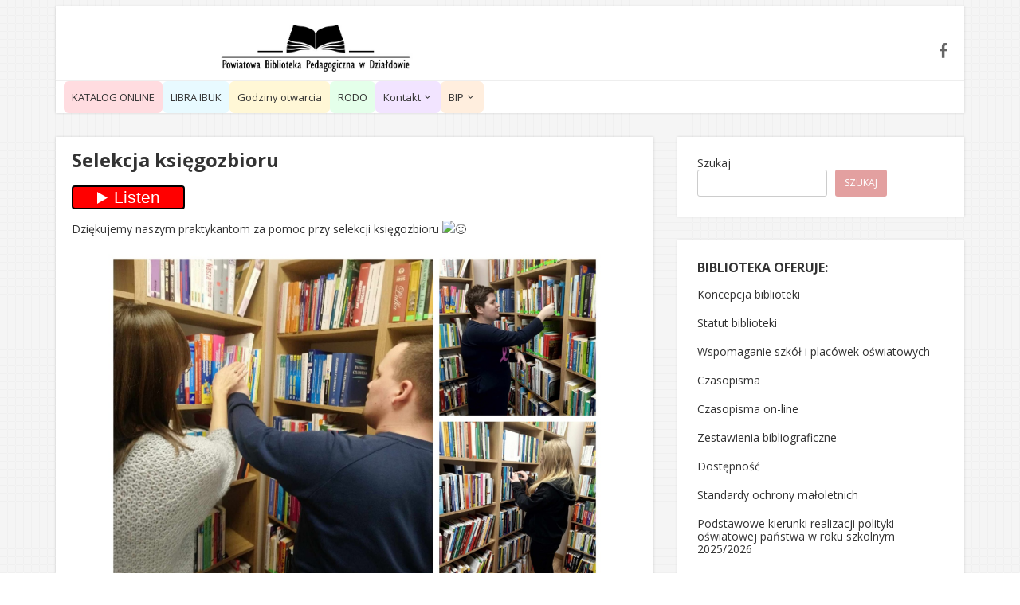

--- FILE ---
content_type: text/html; charset=UTF-8
request_url: http://pbpdzialdowo.pl/2023/11/24/selekcja-ksiegozbioru/
body_size: 15331
content:
<!doctype html>
<html lang="pl-PL">
<head>
  <meta charset="UTF-8" />
  <meta name="viewport" content="width=device-width, initial-scale=1" />
  <link rel="profile" href="https://gmpg.org/xfn/11" />
  <title>Selekcja księgozbioru</title>
<meta name='robots' content='max-image-preview:large' />
<link rel='dns-prefetch' href='//cdn.jsdelivr.net' />
<link rel='dns-prefetch' href='//fonts.googleapis.com' />
<link rel="alternate" type="application/rss+xml" title=" &raquo; Kanał z wpisami" href="http://pbpdzialdowo.pl/feed/" />
<link rel="alternate" type="application/rss+xml" title=" &raquo; Kanał z komentarzami" href="http://pbpdzialdowo.pl/comments/feed/" />
<link rel="alternate" title="oEmbed (JSON)" type="application/json+oembed" href="http://pbpdzialdowo.pl/wp-json/oembed/1.0/embed?url=http%3A%2F%2Fpbpdzialdowo.pl%2F2023%2F11%2F24%2Fselekcja-ksiegozbioru%2F" />
<link rel="alternate" title="oEmbed (XML)" type="text/xml+oembed" href="http://pbpdzialdowo.pl/wp-json/oembed/1.0/embed?url=http%3A%2F%2Fpbpdzialdowo.pl%2F2023%2F11%2F24%2Fselekcja-ksiegozbioru%2F&#038;format=xml" />
<style id='wp-img-auto-sizes-contain-inline-css' type='text/css'>
img:is([sizes=auto i],[sizes^="auto," i]){contain-intrinsic-size:3000px 1500px}
/*# sourceURL=wp-img-auto-sizes-contain-inline-css */
</style>
<style id='wp-emoji-styles-inline-css' type='text/css'>

	img.wp-smiley, img.emoji {
		display: inline !important;
		border: none !important;
		box-shadow: none !important;
		height: 1em !important;
		width: 1em !important;
		margin: 0 0.07em !important;
		vertical-align: -0.1em !important;
		background: none !important;
		padding: 0 !important;
	}
/*# sourceURL=wp-emoji-styles-inline-css */
</style>
<style id='wp-block-library-inline-css' type='text/css'>
:root{--wp-block-synced-color:#7a00df;--wp-block-synced-color--rgb:122,0,223;--wp-bound-block-color:var(--wp-block-synced-color);--wp-editor-canvas-background:#ddd;--wp-admin-theme-color:#007cba;--wp-admin-theme-color--rgb:0,124,186;--wp-admin-theme-color-darker-10:#006ba1;--wp-admin-theme-color-darker-10--rgb:0,107,160.5;--wp-admin-theme-color-darker-20:#005a87;--wp-admin-theme-color-darker-20--rgb:0,90,135;--wp-admin-border-width-focus:2px}@media (min-resolution:192dpi){:root{--wp-admin-border-width-focus:1.5px}}.wp-element-button{cursor:pointer}:root .has-very-light-gray-background-color{background-color:#eee}:root .has-very-dark-gray-background-color{background-color:#313131}:root .has-very-light-gray-color{color:#eee}:root .has-very-dark-gray-color{color:#313131}:root .has-vivid-green-cyan-to-vivid-cyan-blue-gradient-background{background:linear-gradient(135deg,#00d084,#0693e3)}:root .has-purple-crush-gradient-background{background:linear-gradient(135deg,#34e2e4,#4721fb 50%,#ab1dfe)}:root .has-hazy-dawn-gradient-background{background:linear-gradient(135deg,#faaca8,#dad0ec)}:root .has-subdued-olive-gradient-background{background:linear-gradient(135deg,#fafae1,#67a671)}:root .has-atomic-cream-gradient-background{background:linear-gradient(135deg,#fdd79a,#004a59)}:root .has-nightshade-gradient-background{background:linear-gradient(135deg,#330968,#31cdcf)}:root .has-midnight-gradient-background{background:linear-gradient(135deg,#020381,#2874fc)}:root{--wp--preset--font-size--normal:16px;--wp--preset--font-size--huge:42px}.has-regular-font-size{font-size:1em}.has-larger-font-size{font-size:2.625em}.has-normal-font-size{font-size:var(--wp--preset--font-size--normal)}.has-huge-font-size{font-size:var(--wp--preset--font-size--huge)}.has-text-align-center{text-align:center}.has-text-align-left{text-align:left}.has-text-align-right{text-align:right}.has-fit-text{white-space:nowrap!important}#end-resizable-editor-section{display:none}.aligncenter{clear:both}.items-justified-left{justify-content:flex-start}.items-justified-center{justify-content:center}.items-justified-right{justify-content:flex-end}.items-justified-space-between{justify-content:space-between}.screen-reader-text{border:0;clip-path:inset(50%);height:1px;margin:-1px;overflow:hidden;padding:0;position:absolute;width:1px;word-wrap:normal!important}.screen-reader-text:focus{background-color:#ddd;clip-path:none;color:#444;display:block;font-size:1em;height:auto;left:5px;line-height:normal;padding:15px 23px 14px;text-decoration:none;top:5px;width:auto;z-index:100000}html :where(.has-border-color){border-style:solid}html :where([style*=border-top-color]){border-top-style:solid}html :where([style*=border-right-color]){border-right-style:solid}html :where([style*=border-bottom-color]){border-bottom-style:solid}html :where([style*=border-left-color]){border-left-style:solid}html :where([style*=border-width]){border-style:solid}html :where([style*=border-top-width]){border-top-style:solid}html :where([style*=border-right-width]){border-right-style:solid}html :where([style*=border-bottom-width]){border-bottom-style:solid}html :where([style*=border-left-width]){border-left-style:solid}html :where(img[class*=wp-image-]){height:auto;max-width:100%}:where(figure){margin:0 0 1em}html :where(.is-position-sticky){--wp-admin--admin-bar--position-offset:var(--wp-admin--admin-bar--height,0px)}@media screen and (max-width:600px){html :where(.is-position-sticky){--wp-admin--admin-bar--position-offset:0px}}

/*# sourceURL=wp-block-library-inline-css */
</style><style id='wp-block-image-inline-css' type='text/css'>
.wp-block-image>a,.wp-block-image>figure>a{display:inline-block}.wp-block-image img{box-sizing:border-box;height:auto;max-width:100%;vertical-align:bottom}@media not (prefers-reduced-motion){.wp-block-image img.hide{visibility:hidden}.wp-block-image img.show{animation:show-content-image .4s}}.wp-block-image[style*=border-radius] img,.wp-block-image[style*=border-radius]>a{border-radius:inherit}.wp-block-image.has-custom-border img{box-sizing:border-box}.wp-block-image.aligncenter{text-align:center}.wp-block-image.alignfull>a,.wp-block-image.alignwide>a{width:100%}.wp-block-image.alignfull img,.wp-block-image.alignwide img{height:auto;width:100%}.wp-block-image .aligncenter,.wp-block-image .alignleft,.wp-block-image .alignright,.wp-block-image.aligncenter,.wp-block-image.alignleft,.wp-block-image.alignright{display:table}.wp-block-image .aligncenter>figcaption,.wp-block-image .alignleft>figcaption,.wp-block-image .alignright>figcaption,.wp-block-image.aligncenter>figcaption,.wp-block-image.alignleft>figcaption,.wp-block-image.alignright>figcaption{caption-side:bottom;display:table-caption}.wp-block-image .alignleft{float:left;margin:.5em 1em .5em 0}.wp-block-image .alignright{float:right;margin:.5em 0 .5em 1em}.wp-block-image .aligncenter{margin-left:auto;margin-right:auto}.wp-block-image :where(figcaption){margin-bottom:1em;margin-top:.5em}.wp-block-image.is-style-circle-mask img{border-radius:9999px}@supports ((-webkit-mask-image:none) or (mask-image:none)) or (-webkit-mask-image:none){.wp-block-image.is-style-circle-mask img{border-radius:0;-webkit-mask-image:url('data:image/svg+xml;utf8,<svg viewBox="0 0 100 100" xmlns="http://www.w3.org/2000/svg"><circle cx="50" cy="50" r="50"/></svg>');mask-image:url('data:image/svg+xml;utf8,<svg viewBox="0 0 100 100" xmlns="http://www.w3.org/2000/svg"><circle cx="50" cy="50" r="50"/></svg>');mask-mode:alpha;-webkit-mask-position:center;mask-position:center;-webkit-mask-repeat:no-repeat;mask-repeat:no-repeat;-webkit-mask-size:contain;mask-size:contain}}:root :where(.wp-block-image.is-style-rounded img,.wp-block-image .is-style-rounded img){border-radius:9999px}.wp-block-image figure{margin:0}.wp-lightbox-container{display:flex;flex-direction:column;position:relative}.wp-lightbox-container img{cursor:zoom-in}.wp-lightbox-container img:hover+button{opacity:1}.wp-lightbox-container button{align-items:center;backdrop-filter:blur(16px) saturate(180%);background-color:#5a5a5a40;border:none;border-radius:4px;cursor:zoom-in;display:flex;height:20px;justify-content:center;opacity:0;padding:0;position:absolute;right:16px;text-align:center;top:16px;width:20px;z-index:100}@media not (prefers-reduced-motion){.wp-lightbox-container button{transition:opacity .2s ease}}.wp-lightbox-container button:focus-visible{outline:3px auto #5a5a5a40;outline:3px auto -webkit-focus-ring-color;outline-offset:3px}.wp-lightbox-container button:hover{cursor:pointer;opacity:1}.wp-lightbox-container button:focus{opacity:1}.wp-lightbox-container button:focus,.wp-lightbox-container button:hover,.wp-lightbox-container button:not(:hover):not(:active):not(.has-background){background-color:#5a5a5a40;border:none}.wp-lightbox-overlay{box-sizing:border-box;cursor:zoom-out;height:100vh;left:0;overflow:hidden;position:fixed;top:0;visibility:hidden;width:100%;z-index:100000}.wp-lightbox-overlay .close-button{align-items:center;cursor:pointer;display:flex;justify-content:center;min-height:40px;min-width:40px;padding:0;position:absolute;right:calc(env(safe-area-inset-right) + 16px);top:calc(env(safe-area-inset-top) + 16px);z-index:5000000}.wp-lightbox-overlay .close-button:focus,.wp-lightbox-overlay .close-button:hover,.wp-lightbox-overlay .close-button:not(:hover):not(:active):not(.has-background){background:none;border:none}.wp-lightbox-overlay .lightbox-image-container{height:var(--wp--lightbox-container-height);left:50%;overflow:hidden;position:absolute;top:50%;transform:translate(-50%,-50%);transform-origin:top left;width:var(--wp--lightbox-container-width);z-index:9999999999}.wp-lightbox-overlay .wp-block-image{align-items:center;box-sizing:border-box;display:flex;height:100%;justify-content:center;margin:0;position:relative;transform-origin:0 0;width:100%;z-index:3000000}.wp-lightbox-overlay .wp-block-image img{height:var(--wp--lightbox-image-height);min-height:var(--wp--lightbox-image-height);min-width:var(--wp--lightbox-image-width);width:var(--wp--lightbox-image-width)}.wp-lightbox-overlay .wp-block-image figcaption{display:none}.wp-lightbox-overlay button{background:none;border:none}.wp-lightbox-overlay .scrim{background-color:#fff;height:100%;opacity:.9;position:absolute;width:100%;z-index:2000000}.wp-lightbox-overlay.active{visibility:visible}@media not (prefers-reduced-motion){.wp-lightbox-overlay.active{animation:turn-on-visibility .25s both}.wp-lightbox-overlay.active img{animation:turn-on-visibility .35s both}.wp-lightbox-overlay.show-closing-animation:not(.active){animation:turn-off-visibility .35s both}.wp-lightbox-overlay.show-closing-animation:not(.active) img{animation:turn-off-visibility .25s both}.wp-lightbox-overlay.zoom.active{animation:none;opacity:1;visibility:visible}.wp-lightbox-overlay.zoom.active .lightbox-image-container{animation:lightbox-zoom-in .4s}.wp-lightbox-overlay.zoom.active .lightbox-image-container img{animation:none}.wp-lightbox-overlay.zoom.active .scrim{animation:turn-on-visibility .4s forwards}.wp-lightbox-overlay.zoom.show-closing-animation:not(.active){animation:none}.wp-lightbox-overlay.zoom.show-closing-animation:not(.active) .lightbox-image-container{animation:lightbox-zoom-out .4s}.wp-lightbox-overlay.zoom.show-closing-animation:not(.active) .lightbox-image-container img{animation:none}.wp-lightbox-overlay.zoom.show-closing-animation:not(.active) .scrim{animation:turn-off-visibility .4s forwards}}@keyframes show-content-image{0%{visibility:hidden}99%{visibility:hidden}to{visibility:visible}}@keyframes turn-on-visibility{0%{opacity:0}to{opacity:1}}@keyframes turn-off-visibility{0%{opacity:1;visibility:visible}99%{opacity:0;visibility:visible}to{opacity:0;visibility:hidden}}@keyframes lightbox-zoom-in{0%{transform:translate(calc((-100vw + var(--wp--lightbox-scrollbar-width))/2 + var(--wp--lightbox-initial-left-position)),calc(-50vh + var(--wp--lightbox-initial-top-position))) scale(var(--wp--lightbox-scale))}to{transform:translate(-50%,-50%) scale(1)}}@keyframes lightbox-zoom-out{0%{transform:translate(-50%,-50%) scale(1);visibility:visible}99%{visibility:visible}to{transform:translate(calc((-100vw + var(--wp--lightbox-scrollbar-width))/2 + var(--wp--lightbox-initial-left-position)),calc(-50vh + var(--wp--lightbox-initial-top-position))) scale(var(--wp--lightbox-scale));visibility:hidden}}
/*# sourceURL=http://pbpdzialdowo.pl/wp-includes/blocks/image/style.min.css */
</style>
<style id='wp-block-search-inline-css' type='text/css'>
.wp-block-search__button{margin-left:10px;word-break:normal}.wp-block-search__button.has-icon{line-height:0}.wp-block-search__button svg{height:1.25em;min-height:24px;min-width:24px;width:1.25em;fill:currentColor;vertical-align:text-bottom}:where(.wp-block-search__button){border:1px solid #ccc;padding:6px 10px}.wp-block-search__inside-wrapper{display:flex;flex:auto;flex-wrap:nowrap;max-width:100%}.wp-block-search__label{width:100%}.wp-block-search.wp-block-search__button-only .wp-block-search__button{box-sizing:border-box;display:flex;flex-shrink:0;justify-content:center;margin-left:0;max-width:100%}.wp-block-search.wp-block-search__button-only .wp-block-search__inside-wrapper{min-width:0!important;transition-property:width}.wp-block-search.wp-block-search__button-only .wp-block-search__input{flex-basis:100%;transition-duration:.3s}.wp-block-search.wp-block-search__button-only.wp-block-search__searchfield-hidden,.wp-block-search.wp-block-search__button-only.wp-block-search__searchfield-hidden .wp-block-search__inside-wrapper{overflow:hidden}.wp-block-search.wp-block-search__button-only.wp-block-search__searchfield-hidden .wp-block-search__input{border-left-width:0!important;border-right-width:0!important;flex-basis:0;flex-grow:0;margin:0;min-width:0!important;padding-left:0!important;padding-right:0!important;width:0!important}:where(.wp-block-search__input){appearance:none;border:1px solid #949494;flex-grow:1;font-family:inherit;font-size:inherit;font-style:inherit;font-weight:inherit;letter-spacing:inherit;line-height:inherit;margin-left:0;margin-right:0;min-width:3rem;padding:8px;text-decoration:unset!important;text-transform:inherit}:where(.wp-block-search__button-inside .wp-block-search__inside-wrapper){background-color:#fff;border:1px solid #949494;box-sizing:border-box;padding:4px}:where(.wp-block-search__button-inside .wp-block-search__inside-wrapper) .wp-block-search__input{border:none;border-radius:0;padding:0 4px}:where(.wp-block-search__button-inside .wp-block-search__inside-wrapper) .wp-block-search__input:focus{outline:none}:where(.wp-block-search__button-inside .wp-block-search__inside-wrapper) :where(.wp-block-search__button){padding:4px 8px}.wp-block-search.aligncenter .wp-block-search__inside-wrapper{margin:auto}.wp-block[data-align=right] .wp-block-search.wp-block-search__button-only .wp-block-search__inside-wrapper{float:right}
/*# sourceURL=http://pbpdzialdowo.pl/wp-includes/blocks/search/style.min.css */
</style>
<style id='wp-block-paragraph-inline-css' type='text/css'>
.is-small-text{font-size:.875em}.is-regular-text{font-size:1em}.is-large-text{font-size:2.25em}.is-larger-text{font-size:3em}.has-drop-cap:not(:focus):first-letter{float:left;font-size:8.4em;font-style:normal;font-weight:100;line-height:.68;margin:.05em .1em 0 0;text-transform:uppercase}body.rtl .has-drop-cap:not(:focus):first-letter{float:none;margin-left:.1em}p.has-drop-cap.has-background{overflow:hidden}:root :where(p.has-background){padding:1.25em 2.375em}:where(p.has-text-color:not(.has-link-color)) a{color:inherit}p.has-text-align-left[style*="writing-mode:vertical-lr"],p.has-text-align-right[style*="writing-mode:vertical-rl"]{rotate:180deg}
/*# sourceURL=http://pbpdzialdowo.pl/wp-includes/blocks/paragraph/style.min.css */
</style>
<style id='global-styles-inline-css' type='text/css'>
:root{--wp--preset--aspect-ratio--square: 1;--wp--preset--aspect-ratio--4-3: 4/3;--wp--preset--aspect-ratio--3-4: 3/4;--wp--preset--aspect-ratio--3-2: 3/2;--wp--preset--aspect-ratio--2-3: 2/3;--wp--preset--aspect-ratio--16-9: 16/9;--wp--preset--aspect-ratio--9-16: 9/16;--wp--preset--color--black: #000000;--wp--preset--color--cyan-bluish-gray: #abb8c3;--wp--preset--color--white: #ffffff;--wp--preset--color--pale-pink: #f78da7;--wp--preset--color--vivid-red: #cf2e2e;--wp--preset--color--luminous-vivid-orange: #ff6900;--wp--preset--color--luminous-vivid-amber: #fcb900;--wp--preset--color--light-green-cyan: #7bdcb5;--wp--preset--color--vivid-green-cyan: #00d084;--wp--preset--color--pale-cyan-blue: #8ed1fc;--wp--preset--color--vivid-cyan-blue: #0693e3;--wp--preset--color--vivid-purple: #9b51e0;--wp--preset--gradient--vivid-cyan-blue-to-vivid-purple: linear-gradient(135deg,rgb(6,147,227) 0%,rgb(155,81,224) 100%);--wp--preset--gradient--light-green-cyan-to-vivid-green-cyan: linear-gradient(135deg,rgb(122,220,180) 0%,rgb(0,208,130) 100%);--wp--preset--gradient--luminous-vivid-amber-to-luminous-vivid-orange: linear-gradient(135deg,rgb(252,185,0) 0%,rgb(255,105,0) 100%);--wp--preset--gradient--luminous-vivid-orange-to-vivid-red: linear-gradient(135deg,rgb(255,105,0) 0%,rgb(207,46,46) 100%);--wp--preset--gradient--very-light-gray-to-cyan-bluish-gray: linear-gradient(135deg,rgb(238,238,238) 0%,rgb(169,184,195) 100%);--wp--preset--gradient--cool-to-warm-spectrum: linear-gradient(135deg,rgb(74,234,220) 0%,rgb(151,120,209) 20%,rgb(207,42,186) 40%,rgb(238,44,130) 60%,rgb(251,105,98) 80%,rgb(254,248,76) 100%);--wp--preset--gradient--blush-light-purple: linear-gradient(135deg,rgb(255,206,236) 0%,rgb(152,150,240) 100%);--wp--preset--gradient--blush-bordeaux: linear-gradient(135deg,rgb(254,205,165) 0%,rgb(254,45,45) 50%,rgb(107,0,62) 100%);--wp--preset--gradient--luminous-dusk: linear-gradient(135deg,rgb(255,203,112) 0%,rgb(199,81,192) 50%,rgb(65,88,208) 100%);--wp--preset--gradient--pale-ocean: linear-gradient(135deg,rgb(255,245,203) 0%,rgb(182,227,212) 50%,rgb(51,167,181) 100%);--wp--preset--gradient--electric-grass: linear-gradient(135deg,rgb(202,248,128) 0%,rgb(113,206,126) 100%);--wp--preset--gradient--midnight: linear-gradient(135deg,rgb(2,3,129) 0%,rgb(40,116,252) 100%);--wp--preset--font-size--small: 13px;--wp--preset--font-size--medium: 20px;--wp--preset--font-size--large: 36px;--wp--preset--font-size--x-large: 42px;--wp--preset--spacing--20: 0.44rem;--wp--preset--spacing--30: 0.67rem;--wp--preset--spacing--40: 1rem;--wp--preset--spacing--50: 1.5rem;--wp--preset--spacing--60: 2.25rem;--wp--preset--spacing--70: 3.38rem;--wp--preset--spacing--80: 5.06rem;--wp--preset--shadow--natural: 6px 6px 9px rgba(0, 0, 0, 0.2);--wp--preset--shadow--deep: 12px 12px 50px rgba(0, 0, 0, 0.4);--wp--preset--shadow--sharp: 6px 6px 0px rgba(0, 0, 0, 0.2);--wp--preset--shadow--outlined: 6px 6px 0px -3px rgb(255, 255, 255), 6px 6px rgb(0, 0, 0);--wp--preset--shadow--crisp: 6px 6px 0px rgb(0, 0, 0);}:where(.is-layout-flex){gap: 0.5em;}:where(.is-layout-grid){gap: 0.5em;}body .is-layout-flex{display: flex;}.is-layout-flex{flex-wrap: wrap;align-items: center;}.is-layout-flex > :is(*, div){margin: 0;}body .is-layout-grid{display: grid;}.is-layout-grid > :is(*, div){margin: 0;}:where(.wp-block-columns.is-layout-flex){gap: 2em;}:where(.wp-block-columns.is-layout-grid){gap: 2em;}:where(.wp-block-post-template.is-layout-flex){gap: 1.25em;}:where(.wp-block-post-template.is-layout-grid){gap: 1.25em;}.has-black-color{color: var(--wp--preset--color--black) !important;}.has-cyan-bluish-gray-color{color: var(--wp--preset--color--cyan-bluish-gray) !important;}.has-white-color{color: var(--wp--preset--color--white) !important;}.has-pale-pink-color{color: var(--wp--preset--color--pale-pink) !important;}.has-vivid-red-color{color: var(--wp--preset--color--vivid-red) !important;}.has-luminous-vivid-orange-color{color: var(--wp--preset--color--luminous-vivid-orange) !important;}.has-luminous-vivid-amber-color{color: var(--wp--preset--color--luminous-vivid-amber) !important;}.has-light-green-cyan-color{color: var(--wp--preset--color--light-green-cyan) !important;}.has-vivid-green-cyan-color{color: var(--wp--preset--color--vivid-green-cyan) !important;}.has-pale-cyan-blue-color{color: var(--wp--preset--color--pale-cyan-blue) !important;}.has-vivid-cyan-blue-color{color: var(--wp--preset--color--vivid-cyan-blue) !important;}.has-vivid-purple-color{color: var(--wp--preset--color--vivid-purple) !important;}.has-black-background-color{background-color: var(--wp--preset--color--black) !important;}.has-cyan-bluish-gray-background-color{background-color: var(--wp--preset--color--cyan-bluish-gray) !important;}.has-white-background-color{background-color: var(--wp--preset--color--white) !important;}.has-pale-pink-background-color{background-color: var(--wp--preset--color--pale-pink) !important;}.has-vivid-red-background-color{background-color: var(--wp--preset--color--vivid-red) !important;}.has-luminous-vivid-orange-background-color{background-color: var(--wp--preset--color--luminous-vivid-orange) !important;}.has-luminous-vivid-amber-background-color{background-color: var(--wp--preset--color--luminous-vivid-amber) !important;}.has-light-green-cyan-background-color{background-color: var(--wp--preset--color--light-green-cyan) !important;}.has-vivid-green-cyan-background-color{background-color: var(--wp--preset--color--vivid-green-cyan) !important;}.has-pale-cyan-blue-background-color{background-color: var(--wp--preset--color--pale-cyan-blue) !important;}.has-vivid-cyan-blue-background-color{background-color: var(--wp--preset--color--vivid-cyan-blue) !important;}.has-vivid-purple-background-color{background-color: var(--wp--preset--color--vivid-purple) !important;}.has-black-border-color{border-color: var(--wp--preset--color--black) !important;}.has-cyan-bluish-gray-border-color{border-color: var(--wp--preset--color--cyan-bluish-gray) !important;}.has-white-border-color{border-color: var(--wp--preset--color--white) !important;}.has-pale-pink-border-color{border-color: var(--wp--preset--color--pale-pink) !important;}.has-vivid-red-border-color{border-color: var(--wp--preset--color--vivid-red) !important;}.has-luminous-vivid-orange-border-color{border-color: var(--wp--preset--color--luminous-vivid-orange) !important;}.has-luminous-vivid-amber-border-color{border-color: var(--wp--preset--color--luminous-vivid-amber) !important;}.has-light-green-cyan-border-color{border-color: var(--wp--preset--color--light-green-cyan) !important;}.has-vivid-green-cyan-border-color{border-color: var(--wp--preset--color--vivid-green-cyan) !important;}.has-pale-cyan-blue-border-color{border-color: var(--wp--preset--color--pale-cyan-blue) !important;}.has-vivid-cyan-blue-border-color{border-color: var(--wp--preset--color--vivid-cyan-blue) !important;}.has-vivid-purple-border-color{border-color: var(--wp--preset--color--vivid-purple) !important;}.has-vivid-cyan-blue-to-vivid-purple-gradient-background{background: var(--wp--preset--gradient--vivid-cyan-blue-to-vivid-purple) !important;}.has-light-green-cyan-to-vivid-green-cyan-gradient-background{background: var(--wp--preset--gradient--light-green-cyan-to-vivid-green-cyan) !important;}.has-luminous-vivid-amber-to-luminous-vivid-orange-gradient-background{background: var(--wp--preset--gradient--luminous-vivid-amber-to-luminous-vivid-orange) !important;}.has-luminous-vivid-orange-to-vivid-red-gradient-background{background: var(--wp--preset--gradient--luminous-vivid-orange-to-vivid-red) !important;}.has-very-light-gray-to-cyan-bluish-gray-gradient-background{background: var(--wp--preset--gradient--very-light-gray-to-cyan-bluish-gray) !important;}.has-cool-to-warm-spectrum-gradient-background{background: var(--wp--preset--gradient--cool-to-warm-spectrum) !important;}.has-blush-light-purple-gradient-background{background: var(--wp--preset--gradient--blush-light-purple) !important;}.has-blush-bordeaux-gradient-background{background: var(--wp--preset--gradient--blush-bordeaux) !important;}.has-luminous-dusk-gradient-background{background: var(--wp--preset--gradient--luminous-dusk) !important;}.has-pale-ocean-gradient-background{background: var(--wp--preset--gradient--pale-ocean) !important;}.has-electric-grass-gradient-background{background: var(--wp--preset--gradient--electric-grass) !important;}.has-midnight-gradient-background{background: var(--wp--preset--gradient--midnight) !important;}.has-small-font-size{font-size: var(--wp--preset--font-size--small) !important;}.has-medium-font-size{font-size: var(--wp--preset--font-size--medium) !important;}.has-large-font-size{font-size: var(--wp--preset--font-size--large) !important;}.has-x-large-font-size{font-size: var(--wp--preset--font-size--x-large) !important;}
/*# sourceURL=global-styles-inline-css */
</style>

<style id='classic-theme-styles-inline-css' type='text/css'>
/*! This file is auto-generated */
.wp-block-button__link{color:#fff;background-color:#32373c;border-radius:9999px;box-shadow:none;text-decoration:none;padding:calc(.667em + 2px) calc(1.333em + 2px);font-size:1.125em}.wp-block-file__button{background:#32373c;color:#fff;text-decoration:none}
/*# sourceURL=/wp-includes/css/classic-themes.min.css */
</style>
<link rel='stylesheet' id='google-fonts-css' href='//fonts.googleapis.com/css?family=Open+Sans%3A400%2C400i%2C700%2C700i&#038;ver=1.2.25' type='text/css' media='all' />
<link rel='stylesheet' id='owl-carousel-css' href='http://pbpdzialdowo.pl/wp-content/themes/neblue/assets/owl-carousel/owl.carousel.css?ver=1.3.3' type='text/css' media='all' />
<link rel='stylesheet' id='owl-theme-css' href='http://pbpdzialdowo.pl/wp-content/themes/neblue/assets/owl-carousel/owl.theme.css?ver=1.3.3' type='text/css' media='all' />
<link rel='stylesheet' id='vs-styles-css' href='http://pbpdzialdowo.pl/wp-content/themes/neblue/style.css?ver=1.2.25' type='text/css' media='all' />
<style id='vs-styles-inline-css' type='text/css'>

a,

a:hover,
a:focus,
a:active,

.site-title a:hover,
.site-title a:focus,
.site-title a:active,

.header-social .social-links-wrap a:hover i,
.header-social .social-links-wrap a:focus i,

.navbar .navbar-nav a:hover,
.navbar .navbar-nav a:focus,

.navbar .navbar-nav .current-menu-ancestor > a,
.navbar .navbar-nav .current-menu-item > a,

.toggle-offcanvas,

.about-author-name a:hover,

.archive-wrap .archive-full .entry-header .entry-title a:hover,
.archive-wrap .archive-full .entry-header .entry-title a:focus,

.entry-footer a:hover,
.entry-footer a:focus,

.widget a:hover,
.widget a:focus,

.comment-meta a:hover,
.comment-meta a:focus,

.comment-meta .fn a:hover,
.comment-meta .fn a:focus,

.comment-form .logged-in-as a:hover,
.comment-form .logged-in-as a:focus,

.post-prev-next .link-item a:hover,
.post-prev-next .link-item a:focus,

.site-info-inner a:hover,
.site-info-inner a:focus,

.owl-theme .owl-controls .owl-page:hover span, 
.owl-theme .owl-controls .owl-page:focus span, 
.owl-theme .owl-controls .active span,

.slider-wrap .owl-theme .owl-controls .owl-buttons div {
  color: #dd8989;
}

button,
input[type="button"],
input[type="reset"],
input[type="submit"],

.entry-content .more-link:hover,
.entry-content .more-link:focus,

.entry-more a:hover,
.entry-more a:focus,

.widget_tag_cloud .tagcloud a:hover,
.widget_tag_cloud .tagcloud a:focus,

.pagination .nav-links a:hover,
.pagination .nav-links a:focus,

.pagination .nav-links .current,

.vs-scroll-to-top,

.slider-title a,

.owl-theme .owl-controls .owl-page:hover span, 
.owl-theme .owl-controls .owl-page:focus span, 
.owl-theme .owl-controls .active span {
  background-color: #dd8989;
}

blockquote,

input[type="text"]:focus,
input[type="email"]:focus,
input[type="url"]:focus,
input[type="password"]:focus,
input[type="search"]:focus,
input[type="number"]:focus,
input[type="tel"]:focus,
input[type="range"]:focus,
input[type="date"]:focus,
input[type="month"]:focus,
input[type="week"]:focus,
input[type="time"]:focus,
input[type="datetime"]:focus,
input[type="datetime-local"]:focus,
input[type="color"]:focus,
textarea:focus {
  border-color: #dd8989;
}
    
/*# sourceURL=vs-styles-inline-css */
</style>
<script type="text/javascript" src="http://pbpdzialdowo.pl/wp-includes/js/jquery/jquery.min.js?ver=3.7.1" id="jquery-core-js"></script>
<script type="text/javascript" src="http://pbpdzialdowo.pl/wp-includes/js/jquery/jquery-migrate.min.js?ver=3.4.1" id="jquery-migrate-js"></script>
<link rel="https://api.w.org/" href="http://pbpdzialdowo.pl/wp-json/" /><link rel="alternate" title="JSON" type="application/json" href="http://pbpdzialdowo.pl/wp-json/wp/v2/posts/313" /><link rel="EditURI" type="application/rsd+xml" title="RSD" href="http://pbpdzialdowo.pl/xmlrpc.php?rsd" />
<meta name="generator" content="WordPress 6.9" />
<link rel="canonical" href="http://pbpdzialdowo.pl/2023/11/24/selekcja-ksiegozbioru/" />
<link rel='shortlink' href='http://pbpdzialdowo.pl/?p=313' />
<style type="text/css" id="custom-background-css">
body.custom-background { background-color: #ffffff; background-image: url("http://pbpdzialdowo.pl/wp-content/themes/neblue/assets/images/bg.png"); background-position: left top; background-size: auto; background-repeat: repeat; background-attachment: scroll; }
</style>
			<style type="text/css" id="wp-custom-css">
			/* === PASTELOWE KOLORY MENU GŁÓWNEGO + SUBMENU === */

/* Główne pozycje menu */
.navbar .navbar-nav > li:nth-child(1) > a { background-color: #ffdce0; }
.navbar .navbar-nav > li:nth-child(1) > a:hover { background-color: #ffb8c1; color:black; }

.navbar .navbar-nav > li:nth-child(2) > a { background-color: #e8faff; }
.navbar .navbar-nav > li:nth-child(2) > a:hover { background-color: #c9f3ff; color:black; }

.navbar .navbar-nav > li:nth-child(3) > a { background-color: #fff7d6; }
.navbar .navbar-nav > li:nth-child(3) > a:hover { background-color: #ffeda8; color:black; }

.navbar .navbar-nav > li:nth-child(4) > a { background-color: #e4ffea; }
.navbar .navbar-nav > li:nth-child(4) > a:hover { background-color: #c8ffd4; color:black; }

.navbar .navbar-nav > li:nth-child(5) > a { background-color: #f2e4ff; }
.navbar .navbar-nav > li:nth-child(5) > a:hover { background-color: #e3c8ff; color:black; }

.navbar .navbar-nav > li:nth-child(6) > a { background-color: #ffeede; }
.navbar .navbar-nav > li:nth-child(6) > a:hover { background-color: #ffd8b6; color:black; }

/* Pastelowe submenu */
.navbar .navbar-nav .sub-menu > li:nth-child(1) > a { background-color: #ffe6e9; }
.navbar .navbar-nav .sub-menu > li:nth-child(1) > a:hover { background-color: #ffccd2; color:black; }

.navbar .navbar-nav .sub-menu > li:nth-child(2) > a { background-color: #e9f7ff; }
.navbar .navbar-nav .sub-menu > li:nth-child(2) > a:hover { background-color: #d1efff; color:black; }

.navbar .navbar-nav .sub-menu > li:nth-child(3) > a { background-color: #fff4d6; }
.navbar .navbar-nav .sub-menu > li:nth-child(3) > a:hover { background-color: #ffe7a7; color:black; }

.navbar .navbar-nav .sub-menu > li:nth-child(4) > a { background-color: #e6ffef; }
.navbar .navbar-nav .sub-menu > li:nth-child(4) > a:hover { background-color: #caffdf; color:black; }

.navbar .navbar-nav .sub-menu > li:nth-child(5) > a { background-color: #f4e6ff; }
.navbar .navbar-nav .sub-menu > li:nth-child(5) > a:hover { background-color: #e7ccff; color:black; }

/* Efekty wspólne (zaokrąglenia + przejścia) */
.navbar .navbar-nav > li > a,
.navbar .navbar-nav .sub-menu > li > a {
  border-radius: 6px;
  transition: all 0.25s ease-in-out;
}

		</style>
		</head>

<body class="wp-singular post-template-default single single-post postid-313 single-format-standard custom-background wp-custom-logo wp-embed-responsive wp-theme-neblue ally-default">

<div class="site-overlay"></div>
<div class="offcanvas">
  <aside class="offcanvas-sidebar">
    <div class="offcanvas-inner widget-area">
      <div class="widget widget_nav_menu"><div class="menu-menu-container"><ul id="menu-menu" class="menu"><li id="menu-item-36" class="menu-item menu-item-type-custom menu-item-object-custom menu-item-36"><a href="https://m6128.lib.mol.pl/?index=any">KATALOG ONLINE</a></li>
<li id="menu-item-232" class="menu-item menu-item-type-custom menu-item-object-custom menu-item-232"><a href="http://libra.ibuk.pl/">LIBRA IBUK</a></li>
<li id="menu-item-53" class="menu-item menu-item-type-post_type menu-item-object-page menu-item-53"><a href="http://pbpdzialdowo.pl/godziny-otwarcia/">Godziny otwarcia</a></li>
<li id="menu-item-471" class="menu-item menu-item-type-post_type menu-item-object-page menu-item-471"><a href="http://pbpdzialdowo.pl/rodo/">RODO</a></li>
<li id="menu-item-61" class="menu-item menu-item-type-post_type menu-item-object-page menu-item-has-children menu-item-61"><a href="http://pbpdzialdowo.pl/kontakt/">Kontakt</a>
<ul class="sub-menu">
	<li id="menu-item-634" class="menu-item menu-item-type-post_type menu-item-object-page menu-item-634"><a href="http://pbpdzialdowo.pl/e-doreczenia/">E-doręczenia</a></li>
	<li id="menu-item-49" class="menu-item menu-item-type-post_type menu-item-object-page menu-item-49"><a href="http://pbpdzialdowo.pl/elektroniczna-skrzynka-podawcza/">Elektroniczna Skrzynka Podawcza</a></li>
</ul>
</li>
<li id="menu-item-624" class="menu-item menu-item-type-post_type menu-item-object-page menu-item-has-children menu-item-624"><a href="http://pbpdzialdowo.pl/bip/">BIP</a>
<ul class="sub-menu">
	<li id="menu-item-610" class="menu-item menu-item-type-post_type menu-item-object-page menu-item-610"><a href="http://pbpdzialdowo.pl/dane-jednostki/">Dane Jednostki</a></li>
	<li id="menu-item-611" class="menu-item menu-item-type-post_type menu-item-object-page menu-item-611"><a href="http://pbpdzialdowo.pl/statut-biblioteki/">Statut biblioteki</a></li>
	<li id="menu-item-616" class="menu-item menu-item-type-post_type menu-item-object-page menu-item-616"><a href="http://pbpdzialdowo.pl/finanse/">Finanse</a></li>
</ul>
</li>
</ul></div></div>    </div>
  </aside>
</div>

<div id="page" class="site">
  <div class="site-inner">

    <header id="masthead" class="site-header">
      <div class="navbar navbar-topbar">
  <div class="navbar-wrap">
    <div class="navbar-container">
      <div class="navbar-content">
        <div class="navbar-content-top">
          <div class="navbar-col">
                <div class="site-branding-logo">
      <a href="http://pbpdzialdowo.pl/" class="custom-logo-link" rel="home"><img width="1509" height="150" src="http://pbpdzialdowo.pl/wp-content/uploads/2024/05/logo2.png" class="custom-logo" alt="" decoding="async" fetchpriority="high" srcset="http://pbpdzialdowo.pl/wp-content/uploads/2024/05/logo2.png 1509w, http://pbpdzialdowo.pl/wp-content/uploads/2024/05/logo2-300x30.png 300w, http://pbpdzialdowo.pl/wp-content/uploads/2024/05/logo2-1024x102.png 1024w, http://pbpdzialdowo.pl/wp-content/uploads/2024/05/logo2-768x76.png 768w" sizes="(max-width: 1509px) 100vw, 1509px" /></a>
              <h1 class="site-title"><a href="http://pbpdzialdowo.pl/" rel="home"></a></h1>
          </div>
              </div>
          <div class="navbar-col">
                <div class="header-social">      <div class="social-links-wrap">
                <a href="https://www.facebook.com/p/Powiatowa-Biblioteka-Pedagogiczna-w-Dzia%C5%82dowie-100083123237681" target="_blank" rel="nofollow"><i class="vs-icon vs-icon-facebook"></i></a>
                </div>
      </div>
        <a class="navbar-toggle-offcanvas toggle-offcanvas" href="javascript:void(0)">
      <i class="vs-icon vs-icon-bars"></i>
    </a>
              </div>
        </div>
        <div class="navbar-content-bottom">
          <div class="navbar-col">
            <ul id="menu-menu-1" class="navbar-nav"><li class="menu-item menu-item-type-custom menu-item-object-custom menu-item-36"><a href="https://m6128.lib.mol.pl/?index=any">KATALOG ONLINE</a></li>
<li class="menu-item menu-item-type-custom menu-item-object-custom menu-item-232"><a href="http://libra.ibuk.pl/">LIBRA IBUK</a></li>
<li class="menu-item menu-item-type-post_type menu-item-object-page menu-item-53"><a href="http://pbpdzialdowo.pl/godziny-otwarcia/">Godziny otwarcia</a></li>
<li class="menu-item menu-item-type-post_type menu-item-object-page menu-item-471"><a href="http://pbpdzialdowo.pl/rodo/">RODO</a></li>
<li class="menu-item menu-item-type-post_type menu-item-object-page menu-item-has-children menu-item-61"><a href="http://pbpdzialdowo.pl/kontakt/">Kontakt</a>
<ul class="sub-menu">
	<li class="menu-item menu-item-type-post_type menu-item-object-page menu-item-634"><a href="http://pbpdzialdowo.pl/e-doreczenia/">E-doręczenia</a></li>
	<li class="menu-item menu-item-type-post_type menu-item-object-page menu-item-49"><a href="http://pbpdzialdowo.pl/elektroniczna-skrzynka-podawcza/">Elektroniczna Skrzynka Podawcza</a></li>
</ul>
</li>
<li class="menu-item menu-item-type-post_type menu-item-object-page menu-item-has-children menu-item-624"><a href="http://pbpdzialdowo.pl/bip/">BIP</a>
<ul class="sub-menu">
	<li class="menu-item menu-item-type-post_type menu-item-object-page menu-item-610"><a href="http://pbpdzialdowo.pl/dane-jednostki/">Dane Jednostki</a></li>
	<li class="menu-item menu-item-type-post_type menu-item-object-page menu-item-611"><a href="http://pbpdzialdowo.pl/statut-biblioteki/">Statut biblioteki</a></li>
	<li class="menu-item menu-item-type-post_type menu-item-object-page menu-item-616"><a href="http://pbpdzialdowo.pl/finanse/">Finanse</a></li>
</ul>
</li>
</ul>          </div>
        </div>
      </div>
    </div>
  </div>
</div>
    </header>
      
    <div class="site-primary">
<div class="site-content sidebar-right">
  <div class="vs-container">
    <div id="content" class="main-content">


          <div id="primary" class="content-area">
            <main id="main" class="site-main">

            
            <article class="entry post-313 post type-post status-publish format-standard hentry category-bez-kategorii">
  
    
  <div class="post-content">

      <div class="entry-header">
        <h1 class="entry-title">Selekcja księgozbioru</h1>
      </div>

            <div class="entry-content">
        <tts-play-button data-id='1' class='tts_play_button'></tts-play-button>
<p>Dziękujemy naszym praktykantom za pomoc przy selekcji księgozbioru <img decoding="async" src="" alt="🙂"></p>



<figure class="wp-block-image size-large"><img decoding="async" width="1024" height="1024" src="http://pbpdzialdowo.pl/wp-content/uploads/2024/03/obraz-19-1024x1024.png" alt="" class="wp-image-314" srcset="http://pbpdzialdowo.pl/wp-content/uploads/2024/03/obraz-19-1024x1024.png 1024w, http://pbpdzialdowo.pl/wp-content/uploads/2024/03/obraz-19-300x300.png 300w, http://pbpdzialdowo.pl/wp-content/uploads/2024/03/obraz-19-150x150.png 150w, http://pbpdzialdowo.pl/wp-content/uploads/2024/03/obraz-19-768x768.png 768w, http://pbpdzialdowo.pl/wp-content/uploads/2024/03/obraz-19-450x450.png 450w, http://pbpdzialdowo.pl/wp-content/uploads/2024/03/obraz-19.png 1471w" sizes="(max-width: 1024px) 100vw, 1024px" /></figure>



<figure class="wp-block-image is-resized"><img decoding="async" src="blob:http://pbpdzialdowo.pl/750f8383-9211-424b-b77e-feee7a92f409" alt="" style="width:840px;height:auto"/></figure>
      </div>
      
            <footer class="entry-footer clearfix">
                <div class="entry-meta">
                    <div class="entry-meta-inner">
                <span class="meta-date"><i class="vs-icon vs-icon-calendar"></i>2023-11-24</span>
              </div>
                  </div>
              </footer>
        </div>
</article>

            <div class="post-prev-next">
    <div class="link-item prev-link">
    <i class="vs-icon vs-icon-caret-left"></i>
    <a href="http://pbpdzialdowo.pl/2023/11/23/spotkanie-w-ramach-realizacji-narodowego-programu-rozwoju-czytelnictwa-2-0/">
      <h2 class="entry-title">Spotkanie w ramach realizacji Narodowego Programu Rozwoju Czytelnictwa 2.0</h2>
    </a>
  </div>
  
    <div class="link-item next-link">
    <i class="vs-icon vs-icon-caret-right"></i>
    <a href="http://pbpdzialdowo.pl/2023/11/28/322/">
      <h2 class="entry-title"></h2>
    </a>
  </div>
  </div>
            
            
            </main>
          </div>

      <aside id="secondary" class="widget-area sidebar-area">
  <section id="block-2" class="widget widget_block widget_search"><form role="search" method="get" action="http://pbpdzialdowo.pl/" class="wp-block-search__button-outside wp-block-search__text-button wp-block-search"    ><label class="wp-block-search__label" for="wp-block-search__input-1" >Szukaj</label><div class="wp-block-search__inside-wrapper" ><input class="wp-block-search__input" id="wp-block-search__input-1" placeholder="" value="" type="search" name="s" required /><button aria-label="Szukaj" class="wp-block-search__button wp-element-button" type="submit" >Szukaj</button></div></form></section><section id="nav_menu-3" class="widget widget_nav_menu"><h2 class="widget-title">Biblioteka oferuje:</h2><div class="menu-menu2-container"><ul id="menu-menu2" class="menu"><li id="menu-item-78" class="menu-item menu-item-type-post_type menu-item-object-page menu-item-78"><a href="http://pbpdzialdowo.pl/misja-biblioteki/">Koncepcja biblioteki</a></li>
<li id="menu-item-513" class="menu-item menu-item-type-post_type menu-item-object-page menu-item-513"><a href="http://pbpdzialdowo.pl/statut-biblioteki/">Statut biblioteki</a></li>
<li id="menu-item-70" class="menu-item menu-item-type-post_type menu-item-object-page menu-item-70"><a href="http://pbpdzialdowo.pl/wspomaganie-szkol-i-placowek-oswiatowych/">Wspomaganie szkół i placówek oświatowych</a></li>
<li id="menu-item-18" class="menu-item menu-item-type-post_type menu-item-object-page menu-item-18"><a href="http://pbpdzialdowo.pl/czasopisma/">Czasopisma</a></li>
<li id="menu-item-64" class="menu-item menu-item-type-post_type menu-item-object-page menu-item-64"><a href="http://pbpdzialdowo.pl/czasopisma-on-line-serwisy-internetowe-biuletyny-elektroniczne-poswiecone/">Czasopisma on-line</a></li>
<li id="menu-item-74" class="menu-item menu-item-type-post_type menu-item-object-page menu-item-74"><a href="http://pbpdzialdowo.pl/zestawienia-bibliograficzne/">Zestawienia bibliograficzne</a></li>
<li id="menu-item-476" class="menu-item menu-item-type-post_type menu-item-object-page menu-item-476"><a href="http://pbpdzialdowo.pl/dostepnosc/">Dostępność</a></li>
<li id="menu-item-433" class="menu-item menu-item-type-post_type menu-item-object-page menu-item-433"><a href="http://pbpdzialdowo.pl/standardy-ochrony-maloletnich-2/">Standardy ochrony małoletnich</a></li>
<li id="menu-item-454" class="menu-item menu-item-type-post_type menu-item-object-page menu-item-454"><a href="http://pbpdzialdowo.pl/podstawowe-kierunki-realizacji-polityki-oswiatowej-panstwa-w-roku-szkolnym-2024-2025/">Podstawowe kierunki realizacji polityki oświatowej państwa w roku szkolnym 2025/2026</a></li>
<li id="menu-item-467" class="menu-item menu-item-type-post_type menu-item-object-page menu-item-467"><a href="http://pbpdzialdowo.pl/zasady-korzystania-ze-zbiorow-i-uslug/">Zasady korzystania ze zbiorów i usług</a></li>
</ul></div></section><section id="calendar-3" class="widget widget_calendar"><div id="calendar_wrap" class="calendar_wrap"><table id="wp-calendar" class="wp-calendar-table">
	<caption>listopad 2023</caption>
	<thead>
	<tr>
		<th scope="col" aria-label="poniedziałek">P</th>
		<th scope="col" aria-label="wtorek">W</th>
		<th scope="col" aria-label="środa">Ś</th>
		<th scope="col" aria-label="czwartek">C</th>
		<th scope="col" aria-label="piątek">P</th>
		<th scope="col" aria-label="sobota">S</th>
		<th scope="col" aria-label="niedziela">N</th>
	</tr>
	</thead>
	<tbody>
	<tr>
		<td colspan="2" class="pad">&nbsp;</td><td>1</td><td>2</td><td>3</td><td>4</td><td>5</td>
	</tr>
	<tr>
		<td>6</td><td>7</td><td>8</td><td>9</td><td>10</td><td>11</td><td>12</td>
	</tr>
	<tr>
		<td>13</td><td>14</td><td>15</td><td>16</td><td>17</td><td>18</td><td>19</td>
	</tr>
	<tr>
		<td>20</td><td>21</td><td>22</td><td><a href="http://pbpdzialdowo.pl/2023/11/23/" aria-label="Wpisy opublikowane dnia 2023-11-23">23</a></td><td><a href="http://pbpdzialdowo.pl/2023/11/24/" aria-label="Wpisy opublikowane dnia 2023-11-24">24</a></td><td>25</td><td>26</td>
	</tr>
	<tr>
		<td>27</td><td><a href="http://pbpdzialdowo.pl/2023/11/28/" aria-label="Wpisy opublikowane dnia 2023-11-28">28</a></td><td>29</td><td>30</td>
		<td class="pad" colspan="3">&nbsp;</td>
	</tr>
	</tbody>
	</table><nav aria-label="Poprzednie i następne miesiące" class="wp-calendar-nav">
		<span class="wp-calendar-nav-prev"><a href="http://pbpdzialdowo.pl/2023/10/">&laquo; paź</a></span>
		<span class="pad">&nbsp;</span>
		<span class="wp-calendar-nav-next"><a href="http://pbpdzialdowo.pl/2023/12/">gru &raquo;</a></span>
	</nav></div></section><section id="media_image-4" class="widget widget_media_image"><a href="https://www.facebook.com/profile.php?id=100083123237681"><img width="300" height="58" src="http://pbpdzialdowo.pl/wp-content/uploads/2024/03/Facebook_Logo_2015_light.svg_-300x58.png" class="image wp-image-267  attachment-medium size-medium" alt="" style="max-width: 100%; height: auto;" decoding="async" loading="lazy" srcset="http://pbpdzialdowo.pl/wp-content/uploads/2024/03/Facebook_Logo_2015_light.svg_-300x58.png 300w, http://pbpdzialdowo.pl/wp-content/uploads/2024/03/Facebook_Logo_2015_light.svg_-1024x199.png 1024w, http://pbpdzialdowo.pl/wp-content/uploads/2024/03/Facebook_Logo_2015_light.svg_-768x149.png 768w, http://pbpdzialdowo.pl/wp-content/uploads/2024/03/Facebook_Logo_2015_light.svg_-1536x298.png 1536w, http://pbpdzialdowo.pl/wp-content/uploads/2024/03/Facebook_Logo_2015_light.svg_-2048x398.png 2048w" sizes="auto, (max-width: 300px) 100vw, 300px" /></a></section><section id="media_image-2" class="widget widget_media_image"><h2 class="widget-title">IBUK LIBRA CZYTAJ ON-LINE!</h2><a href="http://libra.ibuk.pl/"><img width="300" height="139" src="http://pbpdzialdowo.pl/wp-content/uploads/2024/02/ibuk-300x139.jpg" class="image wp-image-237  attachment-medium size-medium" alt="" style="max-width: 100%; height: auto;" decoding="async" loading="lazy" srcset="http://pbpdzialdowo.pl/wp-content/uploads/2024/02/ibuk-300x139.jpg 300w, http://pbpdzialdowo.pl/wp-content/uploads/2024/02/ibuk-1024x473.jpg 1024w, http://pbpdzialdowo.pl/wp-content/uploads/2024/02/ibuk-768x355.jpg 768w, http://pbpdzialdowo.pl/wp-content/uploads/2024/02/ibuk-1536x710.jpg 1536w, http://pbpdzialdowo.pl/wp-content/uploads/2024/02/ibuk.jpg 1709w" sizes="auto, (max-width: 300px) 100vw, 300px" /></a></section></aside>
    </div>
  </div>
</div>

<footer id="colophon" class="site-footer">
  <div class="vs-container">
    <div class="site-info site-info-center">
      <div class="site-info-inner">
     <center>          <div class="footer-text">
          Powiatowa Biblioteka Pedagogiczna w Działdowie 2026        </div>
        
        <div class="footer-copyright">
      
        </div>
      </div>
      <div class="site-info-inner">
        </center> 
              </div>
    </div>
  </div>
</footer>

</div>
</div>
</div>

<script type="speculationrules">
{"prefetch":[{"source":"document","where":{"and":[{"href_matches":"/*"},{"not":{"href_matches":["/wp-*.php","/wp-admin/*","/wp-content/uploads/*","/wp-content/*","/wp-content/plugins/*","/wp-content/themes/neblue/*","/*\\?(.+)"]}},{"not":{"selector_matches":"a[rel~=\"nofollow\"]"}},{"not":{"selector_matches":".no-prefetch, .no-prefetch a"}}]},"eagerness":"conservative"}]}
</script>
			<script>
				const registerAllyAction = () => {
					if ( ! window?.elementorAppConfig?.hasPro || ! window?.elementorFrontend?.utils?.urlActions ) {
						return;
					}

					elementorFrontend.utils.urlActions.addAction( 'allyWidget:open', () => {
						if ( window?.ea11yWidget?.widget?.open ) {
							window.ea11yWidget.widget.open();
						}
					} );
				};

				const waitingLimit = 30;
				let retryCounter = 0;

				const waitForElementorPro = () => {
					return new Promise( ( resolve ) => {
						const intervalId = setInterval( () => {
							if ( retryCounter === waitingLimit ) {
								resolve( null );
							}

							retryCounter++;

							if ( window.elementorFrontend && window?.elementorFrontend?.utils?.urlActions ) {
								clearInterval( intervalId );
								resolve( window.elementorFrontend );
							}
								}, 100 ); // Check every 100 milliseconds for availability of elementorFrontend
					});
				};

				waitForElementorPro().then( () => { registerAllyAction(); });
			</script>
			      <a href="#top" class="vs-scroll-to-top">
        <i class="vs-icon vs-icon-chevron-up"></i>
      </a>
      <script type="text/javascript" src="http://pbpdzialdowo.pl/wp-content/themes/neblue/assets/owl-carousel/owl.carousel.min.js?ver=1.3.3" id="owl-carousel-js"></script>
<script type="text/javascript" src="http://pbpdzialdowo.pl/wp-content/themes/neblue/assets/js/ofi.min.js?ver=3.2.4" id="object-fit-images-js"></script>
<script type="text/javascript" src="http://pbpdzialdowo.pl/wp-content/themes/neblue/assets/js/theme.js?ver=1.2.25" id="vs-scripts-js"></script>
<script type="text/javascript" src="https://cdn.jsdelivr.net/npm/countries-and-timezones/dist/index.min.js?ver=%201.9.29" id="atlasvoice-timezone-js"></script>
<script type="text/javascript" src="http://pbpdzialdowo.pl/wp-includes/js/dist/hooks.min.js?ver=dd5603f07f9220ed27f1" id="wp-hooks-js"></script>
<script type="text/javascript" src="http://pbpdzialdowo.pl/wp-includes/js/dist/shortcode.min.js?ver=0b3174183b858f2df320" id="wp-shortcode-js"></script>
<script type="text/javascript" id="text-to-audio-button-js-extra">
/* <![CDATA[ */
var ttsObj = {"json_url":"https://pbpdzialdowo.pl/wp-json/","admin_url":"http://pbpdzialdowo.pl/wp-admin/","buttonTextArr":{"listen_text":"Listen","pause_text":"Pause","resume_text":"Resume","replay_text":"Replay","start_text":"Start","stop_text":"Stop"},"ajax_url":"http://pbpdzialdowo.pl/wp-admin/admin-ajax.php","api_url":"https://pbpdzialdowo.pl/wp-json/","api_namespace":"tta","api_version":"v1","image_url":"http://pbpdzialdowo.pl/wp-content/plugins/text-to-audio/admin/images","plugin_url":"http://pbpdzialdowo.pl/wp-content/plugins/text-to-audio","nonce":"c94f9bf60f","plugin_name":"Text To Speech TTS","rest_nonce":"517d5f576e","VERSION":" 1.9.29","is_logged_in":"","user_id":"0","is_dashboard":"","is_pro_active":"","is_pro_license_active":"","is_admin_page":"","player_id":"1","is_folder_writable":"1","compatible":[],"gctts_is_authenticated":"","settings":{"listening":{"tta__listening_lang":"pl-PL","tta__listening_voice":"Microsoft Paulina - Polish (Poland)","tta__listening_rate":"1","tta__listening_pitch":"1","tta__listening_volume":"1","tta__available_currentPlayerVoices":{},"tta__currentPlayerLanguages":{},"tta__multilingualActiveLanguages":{}},"settings":{"tta__settings_enable_button_add":true,"tta__settings_apply_number_format":false,"tta__settings_display_btn_icon":true,"tta__settings_allow_listening_for_post_types":["post"],"tta__settings_allow_listening_for_posts_status":[],"tta__settings_css_selectors":"","tta__settings_exclude_content_by_css_selectors":"","tta__settings_exclude_texts":[],"tta__settings_exclude_tags":[],"tta__settings_exclude_post_ids":[],"tta__settings_stop_auto_playing_after_switching_tab":true,"tta__settings_stop_floating_button":true,"tta__settings_exclude_categories":[],"tta__settings_exclude_wp_tags":[],"tta__settings_clear_all_cache":false,"tta__settings_clear_cache":[]},"recording":{"is_record_continously":true,"tta__recording__lang":"en-US","tta__sentence_delimiter":"."},"customize":{"backgroundColor":"#ff0000","color":"#ffffff","width":"20","fontSize":"21","height":"30","border_color":"#000000","border":"2","borderRadius":"4","custom_css":"","tta_play_btn_shortcode":"[atlasvoice]","buttonSettings":{"id":1,"button_position":"before_content","display_player_to":["all"],"who_can_download_mp3_file":["all"],"generate_mp3_date_from":"","generate_mp3_date_to":""}},"analytics":{"tts_enable_analytics":true,"tts_trackable_post_ids":[]},"compatible":false,"aliases":false},"player_customizations":{"1":{"play":"\u003Csvg width='15px' height='15px'   xmlns='http://www.w3.org/2000/svg' viewBox='0 0 7 8'\u003E\u003Cpolygon fill='#ffffff' points='0 0 0 8 7 4'/\u003E\u003C/svg\u003E","pause":"\u003Csvg width='20' viewBox='0 0 24 24' fill='none' xmlns='http://www.w3.org/2000/svg'\u003E\u003Cg id='SVGRepo_bgCarrier' stroke-width='1.5'\u003E\u003C/g\u003E\u003Cg id='SVGRepo_tracerCarrier' stroke-linecap='round' stroke-linejoin='round'\u003E\u003C/g\u003E\u003Cg id='SVGRepo_iconCarrier'\u003E \u003Cpath opacity='0.1' d='M3 12C3 4.5885 4.5885 3 12 3C19.4115 3 21 4.5885 21 12C21 19.4115 19.4115 21 12 21C4.5885 21 3 19.4115 3 12Z' fill='none'\u003E\u003C/path\u003E \u003Cpath d='M14 9L14 15' stroke='#ffffff' stroke-width='2' stroke-linecap='round' stroke-linejoin='round'\u003E\u003C/path\u003E \u003Cpath d='M10 9L10 15' stroke='#ffffff' stroke-width='2' stroke-linecap='round' stroke-linejoin='round'\u003E\u003C/path\u003E \u003Cpath d='M3 12C3 4.5885 4.5885 3 12 3C19.4115 3 21 4.5885 21 12C21 19.4115 19.4115 21 12 21C4.5885 21 3 19.4115 3 12Z' stroke='#ffffff' stroke-width='2'\u003E\u003C/path\u003E \u003C/g\u003E\u003C/svg\u003E","replay":"\u003Csvg width='20px' height='20px' viewBox='0 0 24.00 24.00' fill='none' xmlns='http://www.w3.org/2000/svg' stroke='#ffffff' stroke-width='1'\u003E\u003Cg id='SVGRepo_bgCarrier' stroke-width='0'\u003E\u003C/g\u003E\u003Cg id='SVGRepo_tracerCarrier' stroke-linecap='round' stroke-linejoin='round'\u003E\u003C/g\u003E\u003Cg id='SVGRepo_iconCarrier'\u003E \u003Cpath d='M12 20.75C10.078 20.7474 8.23546 19.9827 6.8764 18.6236C5.51733 17.2645 4.75265 15.422 4.75 13.5C4.75 13.3011 4.82902 13.1103 4.96967 12.9697C5.11032 12.829 5.30109 12.75 5.5 12.75C5.69891 12.75 5.88968 12.829 6.03033 12.9697C6.17098 13.1103 6.25 13.3011 6.25 13.5C6.25 14.6372 6.58723 15.7489 7.21905 16.6945C7.85087 17.6401 8.74889 18.3771 9.79957 18.8123C10.8502 19.2475 12.0064 19.3614 13.1218 19.1395C14.2372 18.9177 15.2617 18.37 16.0659 17.5659C16.87 16.7617 17.4177 15.7372 17.6395 14.6218C17.8614 13.5064 17.7475 12.3502 17.3123 11.2996C16.8771 10.2489 16.1401 9.35087 15.1945 8.71905C14.2489 8.08723 13.1372 7.75 12 7.75H9.5C9.30109 7.75 9.11032 7.67098 8.96967 7.53033C8.82902 7.38968 8.75 7.19891 8.75 7C8.75 6.80109 8.82902 6.61032 8.96967 6.46967C9.11032 6.32902 9.30109 6.25 9.5 6.25H12C13.9228 6.25 15.7669 7.01384 17.1265 8.37348C18.4862 9.73311 19.25 11.5772 19.25 13.5C19.25 15.4228 18.4862 17.2669 17.1265 18.6265C15.7669 19.9862 13.9228 20.75 12 20.75Z' fill='#ffffff'\u003E\u003C/path\u003E \u003Cpath d='M12 10.75C11.9015 10.7505 11.8038 10.7313 11.7128 10.6935C11.6218 10.6557 11.5392 10.6001 11.47 10.53L8.47 7.53003C8.32955 7.38941 8.25066 7.19878 8.25066 7.00003C8.25066 6.80128 8.32955 6.61066 8.47 6.47003L11.47 3.47003C11.5387 3.39634 11.6215 3.33724 11.7135 3.29625C11.8055 3.25526 11.9048 3.23322 12.0055 3.23144C12.1062 3.22966 12.2062 3.24819 12.2996 3.28591C12.393 3.32363 12.4778 3.37977 12.549 3.45099C12.6203 3.52221 12.6764 3.60705 12.7141 3.70043C12.7518 3.79382 12.7704 3.89385 12.7686 3.99455C12.7668 4.09526 12.7448 4.19457 12.7038 4.28657C12.6628 4.37857 12.6037 4.46137 12.53 4.53003L10.06 7.00003L12.53 9.47003C12.6704 9.61066 12.7493 9.80128 12.7493 10C12.7493 10.1988 12.6704 10.3894 12.53 10.53C12.4608 10.6001 12.3782 10.6557 12.2872 10.6935C12.1962 10.7313 12.0985 10.7505 12 10.75Z' fill='#ffffff'\u003E\u003C/path\u003E \u003C/g\u003E\u003C/svg\u003E","resume":"\u003Csvg width='20px' height='20px' viewBox='0 0 24.00 24.00' fill='none' xmlns='http://www.w3.org/2000/svg' stroke='#ffffff' stroke-width='1'\u003E\u003Cg id='SVGRepo_bgCarrier' stroke-width='0'\u003E\u003C/g\u003E\u003Cg id='SVGRepo_tracerCarrier' stroke-linecap='round' stroke-linejoin='round'\u003E\u003C/g\u003E\u003Cg id='SVGRepo_iconCarrier'\u003E \u003Cpath d='M12 20.75C10.078 20.7474 8.23546 19.9827 6.8764 18.6236C5.51733 17.2645 4.75265 15.422 4.75 13.5C4.75 13.3011 4.82902 13.1103 4.96967 12.9697C5.11032 12.829 5.30109 12.75 5.5 12.75C5.69891 12.75 5.88968 12.829 6.03033 12.9697C6.17098 13.1103 6.25 13.3011 6.25 13.5C6.25 14.6372 6.58723 15.7489 7.21905 16.6945C7.85087 17.6401 8.74889 18.3771 9.79957 18.8123C10.8502 19.2475 12.0064 19.3614 13.1218 19.1395C14.2372 18.9177 15.2617 18.37 16.0659 17.5659C16.87 16.7617 17.4177 15.7372 17.6395 14.6218C17.8614 13.5064 17.7475 12.3502 17.3123 11.2996C16.8771 10.2489 16.1401 9.35087 15.1945 8.71905C14.2489 8.08723 13.1372 7.75 12 7.75H9.5C9.30109 7.75 9.11032 7.67098 8.96967 7.53033C8.82902 7.38968 8.75 7.19891 8.75 7C8.75 6.80109 8.82902 6.61032 8.96967 6.46967C9.11032 6.32902 9.30109 6.25 9.5 6.25H12C13.9228 6.25 15.7669 7.01384 17.1265 8.37348C18.4862 9.73311 19.25 11.5772 19.25 13.5C19.25 15.4228 18.4862 17.2669 17.1265 18.6265C15.7669 19.9862 13.9228 20.75 12 20.75Z' fill='#ffffff'\u003E\u003C/path\u003E \u003Cpath d='M12 10.75C11.9015 10.7505 11.8038 10.7313 11.7128 10.6935C11.6218 10.6557 11.5392 10.6001 11.47 10.53L8.47 7.53003C8.32955 7.38941 8.25066 7.19878 8.25066 7.00003C8.25066 6.80128 8.32955 6.61066 8.47 6.47003L11.47 3.47003C11.5387 3.39634 11.6215 3.33724 11.7135 3.29625C11.8055 3.25526 11.9048 3.23322 12.0055 3.23144C12.1062 3.22966 12.2062 3.24819 12.2996 3.28591C12.393 3.32363 12.4778 3.37977 12.549 3.45099C12.6203 3.52221 12.6764 3.60705 12.7141 3.70043C12.7518 3.79382 12.7704 3.89385 12.7686 3.99455C12.7668 4.09526 12.7448 4.19457 12.7038 4.28657C12.6628 4.37857 12.6037 4.46137 12.53 4.53003L10.06 7.00003L12.53 9.47003C12.6704 9.61066 12.7493 9.80128 12.7493 10C12.7493 10.1988 12.6704 10.3894 12.53 10.53C12.4608 10.6001 12.3782 10.6557 12.2872 10.6935C12.1962 10.7313 12.0985 10.7505 12 10.75Z' fill='#ffffff'\u003E\u003C/path\u003E \u003C/g\u003E\u003C/svg\u003E"}},"is_mobile":""};
//# sourceURL=text-to-audio-button-js-extra
/* ]]> */
</script>
<script  type="module" src="http://pbpdzialdowo.pl/wp-content/plugins/text-to-audio/admin/js/build/text-to-audio-button.min.js?ver=%201.9.29"  ></script><script id="wp-emoji-settings" type="application/json">
{"baseUrl":"https://s.w.org/images/core/emoji/17.0.2/72x72/","ext":".png","svgUrl":"https://s.w.org/images/core/emoji/17.0.2/svg/","svgExt":".svg","source":{"concatemoji":"http://pbpdzialdowo.pl/wp-includes/js/wp-emoji-release.min.js?ver=6.9"}}
</script>
<script type="module">
/* <![CDATA[ */
/*! This file is auto-generated */
const a=JSON.parse(document.getElementById("wp-emoji-settings").textContent),o=(window._wpemojiSettings=a,"wpEmojiSettingsSupports"),s=["flag","emoji"];function i(e){try{var t={supportTests:e,timestamp:(new Date).valueOf()};sessionStorage.setItem(o,JSON.stringify(t))}catch(e){}}function c(e,t,n){e.clearRect(0,0,e.canvas.width,e.canvas.height),e.fillText(t,0,0);t=new Uint32Array(e.getImageData(0,0,e.canvas.width,e.canvas.height).data);e.clearRect(0,0,e.canvas.width,e.canvas.height),e.fillText(n,0,0);const a=new Uint32Array(e.getImageData(0,0,e.canvas.width,e.canvas.height).data);return t.every((e,t)=>e===a[t])}function p(e,t){e.clearRect(0,0,e.canvas.width,e.canvas.height),e.fillText(t,0,0);var n=e.getImageData(16,16,1,1);for(let e=0;e<n.data.length;e++)if(0!==n.data[e])return!1;return!0}function u(e,t,n,a){switch(t){case"flag":return n(e,"\ud83c\udff3\ufe0f\u200d\u26a7\ufe0f","\ud83c\udff3\ufe0f\u200b\u26a7\ufe0f")?!1:!n(e,"\ud83c\udde8\ud83c\uddf6","\ud83c\udde8\u200b\ud83c\uddf6")&&!n(e,"\ud83c\udff4\udb40\udc67\udb40\udc62\udb40\udc65\udb40\udc6e\udb40\udc67\udb40\udc7f","\ud83c\udff4\u200b\udb40\udc67\u200b\udb40\udc62\u200b\udb40\udc65\u200b\udb40\udc6e\u200b\udb40\udc67\u200b\udb40\udc7f");case"emoji":return!a(e,"\ud83e\u1fac8")}return!1}function f(e,t,n,a){let r;const o=(r="undefined"!=typeof WorkerGlobalScope&&self instanceof WorkerGlobalScope?new OffscreenCanvas(300,150):document.createElement("canvas")).getContext("2d",{willReadFrequently:!0}),s=(o.textBaseline="top",o.font="600 32px Arial",{});return e.forEach(e=>{s[e]=t(o,e,n,a)}),s}function r(e){var t=document.createElement("script");t.src=e,t.defer=!0,document.head.appendChild(t)}a.supports={everything:!0,everythingExceptFlag:!0},new Promise(t=>{let n=function(){try{var e=JSON.parse(sessionStorage.getItem(o));if("object"==typeof e&&"number"==typeof e.timestamp&&(new Date).valueOf()<e.timestamp+604800&&"object"==typeof e.supportTests)return e.supportTests}catch(e){}return null}();if(!n){if("undefined"!=typeof Worker&&"undefined"!=typeof OffscreenCanvas&&"undefined"!=typeof URL&&URL.createObjectURL&&"undefined"!=typeof Blob)try{var e="postMessage("+f.toString()+"("+[JSON.stringify(s),u.toString(),c.toString(),p.toString()].join(",")+"));",a=new Blob([e],{type:"text/javascript"});const r=new Worker(URL.createObjectURL(a),{name:"wpTestEmojiSupports"});return void(r.onmessage=e=>{i(n=e.data),r.terminate(),t(n)})}catch(e){}i(n=f(s,u,c,p))}t(n)}).then(e=>{for(const n in e)a.supports[n]=e[n],a.supports.everything=a.supports.everything&&a.supports[n],"flag"!==n&&(a.supports.everythingExceptFlag=a.supports.everythingExceptFlag&&a.supports[n]);var t;a.supports.everythingExceptFlag=a.supports.everythingExceptFlag&&!a.supports.flag,a.supports.everything||((t=a.source||{}).concatemoji?r(t.concatemoji):t.wpemoji&&t.twemoji&&(r(t.twemoji),r(t.wpemoji)))});
//# sourceURL=http://pbpdzialdowo.pl/wp-includes/js/wp-emoji-loader.min.js
/* ]]> */
</script>
    <!-- Text To Speech TTS Settings  -->
    <script id='tts_button_settings_1'>
        var ttsCurrentButtonNo = 1;
        var ttsCurrentContent = "Selekcja księgozbioru. Dziękujemy naszym praktykantom za pomoc przy selekcji księgozbioru";
        var ttsListening = {"tta__listening_lang":"pl-PL","tta__listening_voice":"Microsoft Paulina - Polish (Poland)","tta__listening_rate":"1","tta__listening_pitch":"1","tta__listening_volume":"1","tta__available_currentPlayerVoices":{},"tta__currentPlayerLanguages":{},"tta__multilingualActiveLanguages":{}};
        var ttsCSSClass = "";
        var ttsBtnStyle = "background-color:#ff0000;color:#ffffff;width:20%;height:30px;font-size:21px;border:2px solid #000000;display:flex;align-content:center;justify-content:center;align-items:center;border-radius:4px;text-decoration:none;cursor:pointer;margin-top:0px;margin-bottom:0px;margin-left:0%;margin-right:0px;";
        var ttsTextArr = {"listen_text":"Listen","pause_text":"Pause","resume_text":"Resume","replay_text":"Replay","start_text":"Start","stop_text":"Stop"};
        var ttsCustomCSS = "";
        var ttsShouldDisplayIcon = "inline-block";
        var readingTime = "1";
        var postId = "313";
        var fileURLs = [];
        var get_content_from_dom = true;



        var ttsSettings = {
            listening: ttsListening,
            cssClass: ttsCSSClass,
            btnStyle: ttsBtnStyle,
            textArr: ttsTextArr,
            customCSS: ttsCustomCSS,
            shouldDisplayIcon: ttsShouldDisplayIcon,
            readingTime: readingTime,
            postId: postId,
            fileURLs: fileURLs,
            get_content_from_dom:get_content_from_dom
        };


        var dateTitle = {
            title: "Selekcja księgozbioru.  ",
            file_name: "61f79d4dacf366e8e685bd4754c6d98f__lang__pl-PL",
            date: "2023/11/24",
            language: "pl-PL",
            voice: "",
            file_url_key: "pl-PL",
            compatible_contents: [],
            excerpt: "",
            text_before_content: "",
            text_after_content: "",
        }

        if (window.hasOwnProperty('TTS')) { // add content if a page have multiple button
            window.TTS.contents[ttsCurrentButtonNo] = ttsCurrentContent;
            window.TTS.extra[ttsCurrentButtonNo] = dateTitle;
            window.TTS.extra.player_id = "1";
        } else { // add content for the if a page have one button
            window.TTS = {}
            window.TTS.contents = {}
            window.TTS.contents[ttsCurrentButtonNo] = ttsCurrentContent;
            window.TTS.extra = {}
            window.TTS.extra[ttsCurrentButtonNo] = dateTitle;
            window.TTS.extra.player_id = "1";
        }

        // add settings
        if (!window.TTS.hasOwnProperty('settings')) {
            window.TTS.settings = ttsSettings
        }
    </script>
    </body>
</html>


--- FILE ---
content_type: text/javascript
request_url: http://pbpdzialdowo.pl/wp-content/plugins/text-to-audio/admin/js/build/text-to-audio-button.min.js?ver=%201.9.29
body_size: 30830
content:
/*! For license information please see text-to-audio-button.min.js.LICENSE.txt */
(()=>{"use strict";var t={111:(t,e,n)=>{n.d(e,{$$:()=>c,PC:()=>o,cs:()=>a,ho:()=>s,qy:()=>r});var i=function(t){return function(t){return"string"==typeof t||t instanceof String}(t)?t.trim():""},o=function(){return(arguments.length>0&&void 0!==arguments[0]?arguments[0]:"").replace(/\.+/g,".|").replace(/\?/g,"?|").replace(/\!/g,"!|").split("|").map((function(t){return i(t)})).filter(Boolean)},r=function(t,e,n){var i,o,r,a,s,c=null!==(i=null===(o=window)||void 0===o||null===(o=o.ttsObj)||void 0===o||null===(o=o.buttonTextArr)||void 0===o?void 0:o.listen_text)&&void 0!==i?i:"Listen",l=null!==(r=window)&&void 0!==r&&null!==(r=r.ttsObj)&&void 0!==r&&null!==(r=r.buttonTextArr)&&void 0!==r&&r.listen_hover_title?"Text To Audio : "+(null===(a=window)||void 0===a||null===(a=a.ttsObj)||void 0===a||null===(a=a.buttonTextArr)||void 0===a?void 0:a.listen_hover_title):"Text To Audio: Click to listen post.";if(null!==(s=window)&&void 0!==s&&null!==(s=s.ttsObj)&&void 0!==s&&null!==(s=s.player_customizations)&&void 0!==s&&null!==(s=s[1])&&void 0!==s&&s.play){var u,d=(new DOMParser).parseFromString(null===(u=ttsObj)||void 0===u||null===(u=u.player_customizations)||void 0===u||null===(u=u[1])||void 0===u?void 0:u.play,"image/svg+xml");return'<button id="tts__listent_content_'.concat(t,'" class="tts__listent_content  ').concat(e,'" type="button" title="').concat(l,'"><div className="tts_button">').concat(d.documentElement.outerHTML,"</div> <span>")+" "+c+"<span></span></span></div>"}return'<button id="tts__listent_content_'.concat(t,'" class="tts__listent_content  ').concat(e,'" type="button" title="').concat(l,'"><div class="tts_button"><span class="dashicons dashicons-controls-play"></span><span>').concat(c,"<span></div> </button>")},a=function(){var t,e="#ffffff",n=ttsObj.settings;return null!=n&&null!==(t=n.customize)&&void 0!==t&&t.color&&(e=n.customize.color),window.wp?wp.hooks.applyFilters("ttsPlayerCustomizations",{1:{play:"<svg width='15px' height='15px' xmlns='http://www.w3.org/2000/svg' viewBox='0 0 7 8'><polygon fill='".concat(e,"' points='0 0 0 8 7 4'/> </svg>"),pause:"<svg width='20' viewBox='0 0 24 24' fill='none' xmlns='http://www.w3.org/2000/svg'><g id='SVGRepo_bgCarrier' stroke-width='1.5'></g><g id='SVGRepo_tracerCarrier' stroke-linecap='round' stroke-linejoin='round'></g><g id='SVGRepo_iconCarrier'><path opacity='0.1' d='M3 12C3 4.5885 4.5885 3 12 3C19.4115 3 21 4.5885 21 12C21 19.4115 19.4115 21 12 21C4.5885 21 3 19.4115 3 12Z' fill='none'></path><path d='M14 9L14 15' stroke='".concat(e,"' stroke-width='2' stroke-linecap='round' stroke-linejoin='round'></path><path d='M10 9L10 15' stroke='").concat(e,"' stroke-width='2' stroke-linecap='round' stroke-linejoin='round'></path><path d='M3 12C3 4.5885 4.5885 3 12 3C19.4115 3 21 4.5885 21 12C21 19.4115 19.4115 21 12 21C4.5885 21 3 19.4115 3 12Z' stroke='").concat(e,"' stroke-width='2'></path></g></svg>"),replay:"<svg width='20px' height='20px' viewBox='0 0 24.00 24.00' fill='none' xmlns='http://www.w3.org/2000/svg' stroke='".concat(e,"' stroke-width='1'><g id='SVGRepo_bgCarrier' stroke-width='0'></g><g id='SVGRepo_tracerCarrier' stroke-linecap='round' stroke-linejoin='round'></g><g id='SVGRepo_iconCarrier'> <path d='M12 20.75C10.078 20.7474 8.23546 19.9827 6.8764 18.6236C5.51733 17.2645 4.75265 15.422 4.75 13.5C4.75 13.3011 4.82902 13.1103 4.96967 12.9697C5.11032 12.829 5.30109 12.75 5.5 12.75C5.69891 12.75 5.88968 12.829 6.03033 12.9697C6.17098 13.1103 6.25 13.3011 6.25 13.5C6.25 14.6372 6.58723 15.7489 7.21905 16.6945C7.85087 17.6401 8.74889 18.3771 9.79957 18.8123C10.8502 19.2475 12.0064 19.3614 13.1218 19.1395C14.2372 18.9177 15.2617 18.37 16.0659 17.5659C16.87 16.7617 17.4177 15.7372 17.6395 14.6218C17.8614 13.5064 17.7475 12.3502 17.3123 11.2996C16.8771 10.2489 16.1401 9.35087 15.1945 8.71905C14.2489 8.08723 13.1372 7.75 12 7.75H9.5C9.30109 7.75 9.11032 7.67098 8.96967 7.53033C8.82902 7.38968 8.75 7.19891 8.75 7C8.75 6.80109 8.82902 6.61032 8.96967 6.46967C9.11032 6.32902 9.30109 6.25 9.5 6.25H12C13.9228 6.25 15.7669 7.01384 17.1265 8.37348C18.4862 9.73311 19.25 11.5772 19.25 13.5C19.25 15.4228 18.4862 17.2669 17.1265 18.6265C15.7669 19.9862 13.9228 20.75 12 20.75Z' fill='").concat(e,"'></path> <path d='M12 10.75C11.9015 10.7505 11.8038 10.7313 11.7128 10.6935C11.6218 10.6557 11.5392 10.6001 11.47 10.53L8.47 7.53003C8.32955 7.38941 8.25066 7.19878 8.25066 7.00003C8.25066 6.80128 8.32955 6.61066 8.47 6.47003L11.47 3.47003C11.5387 3.39634 11.6215 3.33724 11.7135 3.29625C11.8055 3.25526 11.9048 3.23322 12.0055 3.23144C12.1062 3.22966 12.2062 3.24819 12.2996 3.28591C12.393 3.32363 12.4778 3.37977 12.549 3.45099C12.6203 3.52221 12.6764 3.60705 12.7141 3.70043C12.7518 3.79382 12.7704 3.89385 12.7686 3.99455C12.7668 4.09526 12.7448 4.19457 12.7038 4.28657C12.6628 4.37857 12.6037 4.46137 12.53 4.53003L10.06 7.00003L12.53 9.47003C12.6704 9.61066 12.7493 9.80128 12.7493 10C12.7493 10.1988 12.6704 10.3894 12.53 10.53C12.4608 10.6001 12.3782 10.6557 12.2872 10.6935C12.1962 10.7313 12.0985 10.7505 12 10.75Z' fill='").concat(e,"'></path> </g></svg>"),resume:"<svg width='20px' height='20px' viewBox='0 0 24.00 24.00' fill='none' xmlns='http://www.w3.org/2000/svg' stroke='".concat(e,"' stroke-width='1'><g id='SVGRepo_bgCarrier' stroke-width='0'></g><g id='SVGRepo_tracerCarrier' stroke-linecap='round' stroke-linejoin='round'></g><g id='SVGRepo_iconCarrier'> <path d='M12 20.75C10.078 20.7474 8.23546 19.9827 6.8764 18.6236C5.51733 17.2645 4.75265 15.422 4.75 13.5C4.75 13.3011 4.82902 13.1103 4.96967 12.9697C5.11032 12.829 5.30109 12.75 5.5 12.75C5.69891 12.75 5.88968 12.829 6.03033 12.9697C6.17098 13.1103 6.25 13.3011 6.25 13.5C6.25 14.6372 6.58723 15.7489 7.21905 16.6945C7.85087 17.6401 8.74889 18.3771 9.79957 18.8123C10.8502 19.2475 12.0064 19.3614 13.1218 19.1395C14.2372 18.9177 15.2617 18.37 16.0659 17.5659C16.87 16.7617 17.4177 15.7372 17.6395 14.6218C17.8614 13.5064 17.7475 12.3502 17.3123 11.2996C16.8771 10.2489 16.1401 9.35087 15.1945 8.71905C14.2489 8.08723 13.1372 7.75 12 7.75H9.5C9.30109 7.75 9.11032 7.67098 8.96967 7.53033C8.82902 7.38968 8.75 7.19891 8.75 7C8.75 6.80109 8.82902 6.61032 8.96967 6.46967C9.11032 6.32902 9.30109 6.25 9.5 6.25H12C13.9228 6.25 15.7669 7.01384 17.1265 8.37348C18.4862 9.73311 19.25 11.5772 19.25 13.5C19.25 15.4228 18.4862 17.2669 17.1265 18.6265C15.7669 19.9862 13.9228 20.75 12 20.75Z' fill='").concat(e,"'></path> <path d='M12 10.75C11.9015 10.7505 11.8038 10.7313 11.7128 10.6935C11.6218 10.6557 11.5392 10.6001 11.47 10.53L8.47 7.53003C8.32955 7.38941 8.25066 7.19878 8.25066 7.00003C8.25066 6.80128 8.32955 6.61066 8.47 6.47003L11.47 3.47003C11.5387 3.39634 11.6215 3.33724 11.7135 3.29625C11.8055 3.25526 11.9048 3.23322 12.0055 3.23144C12.1062 3.22966 12.2062 3.24819 12.2996 3.28591C12.393 3.32363 12.4778 3.37977 12.549 3.45099C12.6203 3.52221 12.6764 3.60705 12.7141 3.70043C12.7518 3.79382 12.7704 3.89385 12.7686 3.99455C12.7668 4.09526 12.7448 4.19457 12.7038 4.28657C12.6628 4.37857 12.6037 4.46137 12.53 4.53003L10.06 7.00003L12.53 9.47003C12.6704 9.61066 12.7493 9.80128 12.7493 10C12.7493 10.1988 12.6704 10.3894 12.53 10.53C12.4608 10.6001 12.3782 10.6557 12.2872 10.6935C12.1962 10.7313 12.0985 10.7505 12 10.75Z' fill='").concat(e,"'></path> </g></svg>")}}):{1:{play:"<svg width='15px' height='15px' xmlns='http://www.w3.org/2000/svg' viewBox='0 0 7 8'><polygon fill='".concat(e,"' points='0 0 0 8 7 4'/> </svg>"),pause:"<svg width='20' viewBox='0 0 24 24' fill='none' xmlns='http://www.w3.org/2000/svg'><g id='SVGRepo_bgCarrier' stroke-width='1.5'></g><g id='SVGRepo_tracerCarrier' stroke-linecap='round' stroke-linejoin='round'></g><g id='SVGRepo_iconCarrier'><path opacity='0.1' d='M3 12C3 4.5885 4.5885 3 12 3C19.4115 3 21 4.5885 21 12C21 19.4115 19.4115 21 12 21C4.5885 21 3 19.4115 3 12Z' fill='none'></path><path d='M14 9L14 15' stroke='".concat(e,"' stroke-width='2' stroke-linecap='round' stroke-linejoin='round'></path><path d='M10 9L10 15' stroke='").concat(e,"' stroke-width='2' stroke-linecap='round' stroke-linejoin='round'></path><path d='M3 12C3 4.5885 4.5885 3 12 3C19.4115 3 21 4.5885 21 12C21 19.4115 19.4115 21 12 21C4.5885 21 3 19.4115 3 12Z' stroke='").concat(e,"' stroke-width='2'></path></g></svg>"),replay:"<svg width='20px' height='20px' viewBox='0 0 24.00 24.00' fill='none' xmlns='http://www.w3.org/2000/svg' stroke='".concat(e,"' stroke-width='1'><g id='SVGRepo_bgCarrier' stroke-width='0'></g><g id='SVGRepo_tracerCarrier' stroke-linecap='round' stroke-linejoin='round'></g><g id='SVGRepo_iconCarrier'> <path d='M12 20.75C10.078 20.7474 8.23546 19.9827 6.8764 18.6236C5.51733 17.2645 4.75265 15.422 4.75 13.5C4.75 13.3011 4.82902 13.1103 4.96967 12.9697C5.11032 12.829 5.30109 12.75 5.5 12.75C5.69891 12.75 5.88968 12.829 6.03033 12.9697C6.17098 13.1103 6.25 13.3011 6.25 13.5C6.25 14.6372 6.58723 15.7489 7.21905 16.6945C7.85087 17.6401 8.74889 18.3771 9.79957 18.8123C10.8502 19.2475 12.0064 19.3614 13.1218 19.1395C14.2372 18.9177 15.2617 18.37 16.0659 17.5659C16.87 16.7617 17.4177 15.7372 17.6395 14.6218C17.8614 13.5064 17.7475 12.3502 17.3123 11.2996C16.8771 10.2489 16.1401 9.35087 15.1945 8.71905C14.2489 8.08723 13.1372 7.75 12 7.75H9.5C9.30109 7.75 9.11032 7.67098 8.96967 7.53033C8.82902 7.38968 8.75 7.19891 8.75 7C8.75 6.80109 8.82902 6.61032 8.96967 6.46967C9.11032 6.32902 9.30109 6.25 9.5 6.25H12C13.9228 6.25 15.7669 7.01384 17.1265 8.37348C18.4862 9.73311 19.25 11.5772 19.25 13.5C19.25 15.4228 18.4862 17.2669 17.1265 18.6265C15.7669 19.9862 13.9228 20.75 12 20.75Z' fill='").concat(e,"'></path> <path d='M12 10.75C11.9015 10.7505 11.8038 10.7313 11.7128 10.6935C11.6218 10.6557 11.5392 10.6001 11.47 10.53L8.47 7.53003C8.32955 7.38941 8.25066 7.19878 8.25066 7.00003C8.25066 6.80128 8.32955 6.61066 8.47 6.47003L11.47 3.47003C11.5387 3.39634 11.6215 3.33724 11.7135 3.29625C11.8055 3.25526 11.9048 3.23322 12.0055 3.23144C12.1062 3.22966 12.2062 3.24819 12.2996 3.28591C12.393 3.32363 12.4778 3.37977 12.549 3.45099C12.6203 3.52221 12.6764 3.60705 12.7141 3.70043C12.7518 3.79382 12.7704 3.89385 12.7686 3.99455C12.7668 4.09526 12.7448 4.19457 12.7038 4.28657C12.6628 4.37857 12.6037 4.46137 12.53 4.53003L10.06 7.00003L12.53 9.47003C12.6704 9.61066 12.7493 9.80128 12.7493 10C12.7493 10.1988 12.6704 10.3894 12.53 10.53C12.4608 10.6001 12.3782 10.6557 12.2872 10.6935C12.1962 10.7313 12.0985 10.7505 12 10.75Z' fill='").concat(e,"'></path> </g></svg>"),resume:"<svg width='20px' height='20px' viewBox='0 0 24.00 24.00' fill='none' xmlns='http://www.w3.org/2000/svg' stroke='".concat(e,"' stroke-width='1'><g id='SVGRepo_bgCarrier' stroke-width='0'></g><g id='SVGRepo_tracerCarrier' stroke-linecap='round' stroke-linejoin='round'></g><g id='SVGRepo_iconCarrier'> <path d='M12 20.75C10.078 20.7474 8.23546 19.9827 6.8764 18.6236C5.51733 17.2645 4.75265 15.422 4.75 13.5C4.75 13.3011 4.82902 13.1103 4.96967 12.9697C5.11032 12.829 5.30109 12.75 5.5 12.75C5.69891 12.75 5.88968 12.829 6.03033 12.9697C6.17098 13.1103 6.25 13.3011 6.25 13.5C6.25 14.6372 6.58723 15.7489 7.21905 16.6945C7.85087 17.6401 8.74889 18.3771 9.79957 18.8123C10.8502 19.2475 12.0064 19.3614 13.1218 19.1395C14.2372 18.9177 15.2617 18.37 16.0659 17.5659C16.87 16.7617 17.4177 15.7372 17.6395 14.6218C17.8614 13.5064 17.7475 12.3502 17.3123 11.2996C16.8771 10.2489 16.1401 9.35087 15.1945 8.71905C14.2489 8.08723 13.1372 7.75 12 7.75H9.5C9.30109 7.75 9.11032 7.67098 8.96967 7.53033C8.82902 7.38968 8.75 7.19891 8.75 7C8.75 6.80109 8.82902 6.61032 8.96967 6.46967C9.11032 6.32902 9.30109 6.25 9.5 6.25H12C13.9228 6.25 15.7669 7.01384 17.1265 8.37348C18.4862 9.73311 19.25 11.5772 19.25 13.5C19.25 15.4228 18.4862 17.2669 17.1265 18.6265C15.7669 19.9862 13.9228 20.75 12 20.75Z' fill='").concat(e,"'></path> <path d='M12 10.75C11.9015 10.7505 11.8038 10.7313 11.7128 10.6935C11.6218 10.6557 11.5392 10.6001 11.47 10.53L8.47 7.53003C8.32955 7.38941 8.25066 7.19878 8.25066 7.00003C8.25066 6.80128 8.32955 6.61066 8.47 6.47003L11.47 3.47003C11.5387 3.39634 11.6215 3.33724 11.7135 3.29625C11.8055 3.25526 11.9048 3.23322 12.0055 3.23144C12.1062 3.22966 12.2062 3.24819 12.2996 3.28591C12.393 3.32363 12.4778 3.37977 12.549 3.45099C12.6203 3.52221 12.6764 3.60705 12.7141 3.70043C12.7518 3.79382 12.7704 3.89385 12.7686 3.99455C12.7668 4.09526 12.7448 4.19457 12.7038 4.28657C12.6628 4.37857 12.6037 4.46137 12.53 4.53003L10.06 7.00003L12.53 9.47003C12.6704 9.61066 12.7493 9.80128 12.7493 10C12.7493 10.1988 12.6704 10.3894 12.53 10.53C12.4608 10.6001 12.3782 10.6557 12.2872 10.6935C12.1962 10.7313 12.0985 10.7505 12 10.75Z' fill='").concat(e,"'></path> </g></svg>")}}},s=function(t){var e,n,i="#000000",o="#000000",r=ttsObj.settings;null!=r&&null!==(e=r.customize)&&void 0!==e&&e.color&&(o=r.customize.color),i=null!=r&&null!==(n=r.customize)&&void 0!==n&&n.hoverTextColor?r.customize.hoverTextColor:o;var a=t.querySelector("svg");a&&(a.querySelectorAll("[fill]").forEach((function(t){"none"!==t.getAttribute("fill")&&t.setAttribute("fill",i)})),a.hasAttribute("stroke")&&a.setAttribute("stroke",i),a.querySelectorAll("[stroke]").forEach((function(t){"none"!==t.getAttribute("stroke")&&t.setAttribute("stroke",i)})))},c=function(t){t.addEventListener("mouseenter",(function(){s(t)})),t.addEventListener("mouseleave",(function(){!function(t){var e,n="#000000",i=ttsObj.settings;null!=i&&null!==(e=i.customize)&&void 0!==e&&e.color&&(n=i.customize.color);var o=t.querySelector("svg");o&&(o.querySelectorAll("[fill]").forEach((function(t){"none"!==t.getAttribute("fill")&&t.setAttribute("fill",n)})),o.hasAttribute("stroke")&&o.setAttribute("stroke",n),o.querySelectorAll("[stroke]").forEach((function(t){"none"!==t.getAttribute("stroke")&&t.setAttribute("stroke",n)})))}(t)}))}},379:(t,e,n)=>{n.d(e,{A:()=>Nt});n(522);function i(t){return i="function"==typeof Symbol&&"symbol"==typeof Symbol.iterator?function(t){return typeof t}:function(t){return t&&"function"==typeof Symbol&&t.constructor===Symbol&&t!==Symbol.prototype?"symbol":typeof t},i(t)}var o=function(){return o=Object.assign||function(t){for(var e,n=1,i=arguments.length;n<i;n++)for(var o in e=arguments[n])Object.prototype.hasOwnProperty.call(e,o)&&(t[o]=e[o]);return t},o.apply(this,arguments)};function r(t,e,n,i){return new(n||(n=Promise))((function(o,r){function a(t){try{c(i.next(t))}catch(t){r(t)}}function s(t){try{c(i.throw(t))}catch(t){r(t)}}function c(t){var e;t.done?o(t.value):(e=t.value,e instanceof n?e:new n((function(t){t(e)}))).then(a,s)}c((i=i.apply(t,e||[])).next())}))}function a(t,e){var n,i,o,r,a={label:0,sent:function(){if(1&o[0])throw o[1];return o[1]},trys:[],ops:[]};return r={next:s(0),throw:s(1),return:s(2)},"function"==typeof Symbol&&(r[Symbol.iterator]=function(){return this}),r;function s(s){return function(c){return function(s){if(n)throw new TypeError("Generator is already executing.");for(;r&&(r=0,s[0]&&(a=0)),a;)try{if(n=1,i&&(o=2&s[0]?i.return:s[0]?i.throw||((o=i.return)&&o.call(i),0):i.next)&&!(o=o.call(i,s[1])).done)return o;switch(i=0,o&&(s=[2&s[0],o.value]),s[0]){case 0:case 1:o=s;break;case 4:return a.label++,{value:s[1],done:!1};case 5:a.label++,i=s[1],s=[0];continue;case 7:s=a.ops.pop(),a.trys.pop();continue;default:if(!((o=(o=a.trys).length>0&&o[o.length-1])||6!==s[0]&&2!==s[0])){a=0;continue}if(3===s[0]&&(!o||s[1]>o[0]&&s[1]<o[3])){a.label=s[1];break}if(6===s[0]&&a.label<o[1]){a.label=o[1],o=s;break}if(o&&a.label<o[2]){a.label=o[2],a.ops.push(s);break}o[2]&&a.ops.pop(),a.trys.pop();continue}s=e.call(t,a)}catch(t){s=[6,t],i=0}finally{n=o=0}if(5&s[0])throw s[1];return{value:s[0]?s[1]:void 0,done:!0}}([s,c])}}}function s(t,e,n){if(n||2===arguments.length)for(var i,o=0,r=e.length;o<r;o++)!i&&o in e||(i||(i=Array.prototype.slice.call(e,0,o)),i[o]=e[o]);return t.concat(i||Array.prototype.slice.call(e))}function c(t,e){return new Promise((function(n){return setTimeout(n,t,e)}))}function l(t){return!!t&&"function"==typeof t.then}function u(t,e){try{var n=t();l(n)?n.then((function(t){return e(!0,t)}),(function(t){return e(!1,t)})):e(!0,n)}catch(t){e(!1,t)}}function d(t,e,n){return void 0===n&&(n=16),r(this,void 0,void 0,(function(){var i,o,r,s;return a(this,(function(a){switch(a.label){case 0:i=Array(t.length),o=Date.now(),r=0,a.label=1;case 1:return r<t.length?(i[r]=e(t[r],r),(s=Date.now())>=o+n?(o=s,[4,new Promise((function(t){var e=new MessageChannel;e.port1.onmessage=function(){return t()},e.port2.postMessage(null)}))]):[3,3]):[3,4];case 2:a.sent(),a.label=3;case 3:return++r,[3,1];case 4:return[2,i]}}))}))}function h(t){t.then(void 0,(function(){}))}function f(t){return parseInt(t)}function v(t){return parseFloat(t)}function p(t,e){return"number"==typeof t&&isNaN(t)?e:t}function m(t){return t.reduce((function(t,e){return t+(e?1:0)}),0)}function g(t,e){if(void 0===e&&(e=1),Math.abs(e)>=1)return Math.round(t/e)*e;var n=1/e;return Math.round(t*n)/n}function y(t,e){var n=t[0]>>>16,i=65535&t[0],o=t[1]>>>16,r=65535&t[1],a=e[0]>>>16,s=65535&e[0],c=e[1]>>>16,l=0,u=0,d=0,h=0;d+=(h+=r+(65535&e[1]))>>>16,h&=65535,u+=(d+=o+c)>>>16,d&=65535,l+=(u+=i+s)>>>16,u&=65535,l+=n+a,l&=65535,t[0]=l<<16|u,t[1]=d<<16|h}function b(t,e){var n=t[0]>>>16,i=65535&t[0],o=t[1]>>>16,r=65535&t[1],a=e[0]>>>16,s=65535&e[0],c=e[1]>>>16,l=65535&e[1],u=0,d=0,h=0,f=0;h+=(f+=r*l)>>>16,f&=65535,d+=(h+=o*l)>>>16,h&=65535,d+=(h+=r*c)>>>16,h&=65535,u+=(d+=i*l)>>>16,d&=65535,u+=(d+=o*c)>>>16,d&=65535,u+=(d+=r*s)>>>16,d&=65535,u+=n*l+i*c+o*s+r*a,u&=65535,t[0]=u<<16|d,t[1]=h<<16|f}function w(t,e){var n=t[0];32==(e%=64)?(t[0]=t[1],t[1]=n):e<32?(t[0]=n<<e|t[1]>>>32-e,t[1]=t[1]<<e|n>>>32-e):(e-=32,t[0]=t[1]<<e|n>>>32-e,t[1]=n<<e|t[1]>>>32-e)}function k(t,e){0!=(e%=64)&&(e<32?(t[0]=t[1]>>>32-e,t[1]=t[1]<<e):(t[0]=t[1]<<e-32,t[1]=0))}function S(t,e){t[0]^=e[0],t[1]^=e[1]}var _=[4283543511,3981806797],C=[3301882366,444984403];function x(t){var e=[0,t[0]>>>1];S(t,e),b(t,_),e[1]=t[0]>>>1,S(t,e),b(t,C),e[1]=t[0]>>>1,S(t,e)}var L=[2277735313,289559509],T=[1291169091,658871167],j=[0,5],A=[0,1390208809],V=[0,944331445];function E(t,e){var n=function(t){for(var e=new Uint8Array(t.length),n=0;n<t.length;n++){var i=t.charCodeAt(n);if(i>127)return(new TextEncoder).encode(t);e[n]=i}return e}(t);e=e||0;var i,o=[0,n.length],r=o[1]%16,a=o[1]-r,s=[0,e],c=[0,e],l=[0,0],u=[0,0];for(i=0;i<a;i+=16)l[0]=n[i+4]|n[i+5]<<8|n[i+6]<<16|n[i+7]<<24,l[1]=n[i]|n[i+1]<<8|n[i+2]<<16|n[i+3]<<24,u[0]=n[i+12]|n[i+13]<<8|n[i+14]<<16|n[i+15]<<24,u[1]=n[i+8]|n[i+9]<<8|n[i+10]<<16|n[i+11]<<24,b(l,L),w(l,31),b(l,T),S(s,l),w(s,27),y(s,c),b(s,j),y(s,A),b(u,T),w(u,33),b(u,L),S(c,u),w(c,31),y(c,s),b(c,j),y(c,V);l[0]=0,l[1]=0,u[0]=0,u[1]=0;var d=[0,0];switch(r){case 15:d[1]=n[i+14],k(d,48),S(u,d);case 14:d[1]=n[i+13],k(d,40),S(u,d);case 13:d[1]=n[i+12],k(d,32),S(u,d);case 12:d[1]=n[i+11],k(d,24),S(u,d);case 11:d[1]=n[i+10],k(d,16),S(u,d);case 10:d[1]=n[i+9],k(d,8),S(u,d);case 9:d[1]=n[i+8],S(u,d),b(u,T),w(u,33),b(u,L),S(c,u);case 8:d[1]=n[i+7],k(d,56),S(l,d);case 7:d[1]=n[i+6],k(d,48),S(l,d);case 6:d[1]=n[i+5],k(d,40),S(l,d);case 5:d[1]=n[i+4],k(d,32),S(l,d);case 4:d[1]=n[i+3],k(d,24),S(l,d);case 3:d[1]=n[i+2],k(d,16),S(l,d);case 2:d[1]=n[i+1],k(d,8),S(l,d);case 1:d[1]=n[i],S(l,d),b(l,L),w(l,31),b(l,T),S(s,l)}return S(s,o),S(c,o),y(s,c),y(c,s),x(s),x(c),y(s,c),y(c,s),("00000000"+(s[0]>>>0).toString(16)).slice(-8)+("00000000"+(s[1]>>>0).toString(16)).slice(-8)+("00000000"+(c[0]>>>0).toString(16)).slice(-8)+("00000000"+(c[1]>>>0).toString(16)).slice(-8)}function O(t){return"function"!=typeof t}function I(t,e,n,i){var o=Object.keys(t).filter((function(t){return!function(t,e){for(var n=0,i=t.length;n<i;++n)if(t[n]===e)return!0;return!1}(n,t)})),s=d(o,(function(n){return function(t,e){var n=new Promise((function(n){var i=Date.now();u(t.bind(null,e),(function(){for(var t=[],e=0;e<arguments.length;e++)t[e]=arguments[e];var o=Date.now()-i;if(!t[0])return n((function(){return{error:t[1],duration:o}}));var r=t[1];if(O(r))return n((function(){return{value:r,duration:o}}));n((function(){return new Promise((function(t){var e=Date.now();u(r,(function(){for(var n=[],i=0;i<arguments.length;i++)n[i]=arguments[i];var r=o+Date.now()-e;if(!n[0])return t({error:n[1],duration:r});t({value:n[1],duration:r})}))}))}))}))}));return h(n),function(){return n.then((function(t){return t()}))}}(t[n],e)}),i);return h(s),function(){return r(this,void 0,void 0,(function(){var t,e,n,r;return a(this,(function(a){switch(a.label){case 0:return[4,s];case 1:return[4,d(a.sent(),(function(t){var e=t();return h(e),e}),i)];case 2:return t=a.sent(),[4,Promise.all(t)];case 3:for(e=a.sent(),n={},r=0;r<o.length;++r)n[o[r]]=e[r];return[2,n]}}))}))}}function P(){var t=window,e=navigator;return m(["MSCSSMatrix"in t,"msSetImmediate"in t,"msIndexedDB"in t,"msMaxTouchPoints"in e,"msPointerEnabled"in e])>=4}function M(){var t=window,e=navigator;return m(["webkitPersistentStorage"in e,"webkitTemporaryStorage"in e,0===e.vendor.indexOf("Google"),"webkitResolveLocalFileSystemURL"in t,"BatteryManager"in t,"webkitMediaStream"in t,"webkitSpeechGrammar"in t])>=5}function B(){var t=window,e=navigator;return m(["ApplePayError"in t,"CSSPrimitiveValue"in t,"Counter"in t,0===e.vendor.indexOf("Apple"),"getStorageUpdates"in e,"WebKitMediaKeys"in t])>=4}function R(){var t=window,e=t.HTMLElement,n=t.Document;return m(["safari"in t,!("ongestureend"in t),!("TouchEvent"in t),!("orientation"in t),e&&!("autocapitalize"in e.prototype),n&&"pointerLockElement"in n.prototype])>=4}function W(){var t,e=window;return t=e.print,!!/^function\s.*?\{\s*\[native code]\s*}$/.test(String(t))&&m(["[object WebPageNamespace]"===String(e.browser),"MicrodataExtractor"in e])>=1}function G(){var t,e,n=window;return m(["buildID"in navigator,"MozAppearance"in(null!==(e=null===(t=document.documentElement)||void 0===t?void 0:t.style)&&void 0!==e?e:{}),"onmozfullscreenchange"in n,"mozInnerScreenX"in n,"CSSMozDocumentRule"in n,"CanvasCaptureMediaStream"in n])>=4}function Z(){var t=window,e=navigator,n=t.CSS,i=t.HTMLButtonElement;return m([!("getStorageUpdates"in e),i&&"popover"in i.prototype,"CSSCounterStyleRule"in t,n.supports("font-size-adjust: ex-height 0.5"),n.supports("text-transform: full-width")])>=4}function F(){var t=M(),e=G(),n=window,i=navigator,o="connection";return t?m([!("SharedWorker"in n),i[o]&&"ontypechange"in i[o],!("sinkId"in new window.Audio)])>=2:!!e&&m(["onorientationchange"in n,"orientation"in n,/android/i.test(navigator.appVersion)])>=2}function D(t){var e=new Error(t);return e.name=t,e}function N(t,e,n){var i,o,s;return void 0===n&&(n=50),r(this,void 0,void 0,(function(){var r,l;return a(this,(function(a){switch(a.label){case 0:r=document,a.label=1;case 1:return r.body?[3,3]:[4,c(n)];case 2:return a.sent(),[3,1];case 3:l=r.createElement("iframe"),a.label=4;case 4:return a.trys.push([4,,10,11]),[4,new Promise((function(t,n){var i=!1,o=function(){i=!0,t()};l.onload=o,l.onerror=function(t){i=!0,n(t)};var a=l.style;a.setProperty("display","block","important"),a.position="absolute",a.top="0",a.left="0",a.visibility="hidden",e&&"srcdoc"in l?l.srcdoc=e:l.src="about:blank",r.body.appendChild(l);var s=function(){var t,e;i||("complete"===(null===(e=null===(t=l.contentWindow)||void 0===t?void 0:t.document)||void 0===e?void 0:e.readyState)?o():setTimeout(s,10))};s()}))];case 5:a.sent(),a.label=6;case 6:return(null===(o=null===(i=l.contentWindow)||void 0===i?void 0:i.document)||void 0===o?void 0:o.body)?[3,8]:[4,c(n)];case 7:return a.sent(),[3,6];case 8:return[4,t(l,l.contentWindow)];case 9:return[2,a.sent()];case 10:return null===(s=l.parentNode)||void 0===s||s.removeChild(l),[7];case 11:return[2]}}))}))}function H(t){for(var e=function(t){for(var e,n,i="Unexpected syntax '".concat(t,"'"),o=/^\s*([a-z-]*)(.*)$/i.exec(t),r=o[1]||void 0,a={},s=/([.:#][\w-]+|\[.+?\])/gi,c=function(t,e){a[t]=a[t]||[],a[t].push(e)};;){var l=s.exec(o[2]);if(!l)break;var u=l[0];switch(u[0]){case".":c("class",u.slice(1));break;case"#":c("id",u.slice(1));break;case"[":var d=/^\[([\w-]+)([~|^$*]?=("(.*?)"|([\w-]+)))?(\s+[is])?\]$/.exec(u);if(!d)throw new Error(i);c(d[1],null!==(n=null!==(e=d[4])&&void 0!==e?e:d[5])&&void 0!==n?n:"");break;default:throw new Error(i)}}return[r,a]}(t),n=e[0],i=e[1],o=document.createElement(null!=n?n:"div"),r=0,a=Object.keys(i);r<a.length;r++){var s=a[r],c=i[s].join(" ");"style"===s?z(o.style,c):o.setAttribute(s,c)}return o}function z(t,e){for(var n=0,i=e.split(";");n<i.length;n++){var o=i[n],r=/^\s*([\w-]+)\s*:\s*(.+?)(\s*!([\w-]+))?\s*$/.exec(o);if(r){var a=r[1],s=r[2],c=r[4];t.setProperty(a,s,c||"")}}}var Y,X,J=["monospace","sans-serif","serif"],U=["sans-serif-thin","ARNO PRO","Agency FB","Arabic Typesetting","Arial Unicode MS","AvantGarde Bk BT","BankGothic Md BT","Batang","Bitstream Vera Sans Mono","Calibri","Century","Century Gothic","Clarendon","EUROSTILE","Franklin Gothic","Futura Bk BT","Futura Md BT","GOTHAM","Gill Sans","HELV","Haettenschweiler","Helvetica Neue","Humanst521 BT","Leelawadee","Letter Gothic","Levenim MT","Lucida Bright","Lucida Sans","Menlo","MS Mincho","MS Outlook","MS Reference Specialty","MS UI Gothic","MT Extra","MYRIAD PRO","Marlett","Meiryo UI","Microsoft Uighur","Minion Pro","Monotype Corsiva","PMingLiU","Pristina","SCRIPTINA","Segoe UI Light","Serifa","SimHei","Small Fonts","Staccato222 BT","TRAJAN PRO","Univers CE 55 Medium","Vrinda","ZWAdobeF"];function Q(t){return t.toDataURL()}function K(){var t=this;return function(){if(void 0===X){var t=function(){var e=q();$(e)?X=setTimeout(t,2500):(Y=e,X=void 0)};t()}}(),function(){return r(t,void 0,void 0,(function(){var t;return a(this,(function(e){switch(e.label){case 0:return $(t=q())?Y?[2,s([],Y,!0)]:function(){var t=document;return t.fullscreenElement||t.msFullscreenElement||t.mozFullScreenElement||t.webkitFullscreenElement||null}()?[4,(n=document,(n.exitFullscreen||n.msExitFullscreen||n.mozCancelFullScreen||n.webkitExitFullscreen).call(n))]:[3,2]:[3,2];case 1:e.sent(),t=q(),e.label=2;case 2:return $(t)||(Y=t),[2,t]}var n}))}))}}function q(){var t=screen;return[p(v(t.availTop),null),p(v(t.width)-v(t.availWidth)-p(v(t.availLeft),0),null),p(v(t.height)-v(t.availHeight)-p(v(t.availTop),0),null),p(v(t.availLeft),null)]}function $(t){for(var e=0;e<4;++e)if(t[e])return!1;return!0}function tt(t){var e;return r(this,void 0,void 0,(function(){var n,i,o,r,s,l,u;return a(this,(function(a){switch(a.label){case 0:for(n=document,i=n.createElement("div"),o=new Array(t.length),r={},et(i),u=0;u<t.length;++u)"DIALOG"===(s=H(t[u])).tagName&&s.show(),et(l=n.createElement("div")),l.appendChild(s),i.appendChild(l),o[u]=s;a.label=1;case 1:return n.body?[3,3]:[4,c(50)];case 2:return a.sent(),[3,1];case 3:n.body.appendChild(i);try{for(u=0;u<t.length;++u)o[u].offsetParent||(r[t[u]]=!0)}finally{null===(e=i.parentNode)||void 0===e||e.removeChild(i)}return[2,r]}}))}))}function et(t){t.style.setProperty("visibility","hidden","important"),t.style.setProperty("display","block","important")}function nt(t){return matchMedia("(inverted-colors: ".concat(t,")")).matches}function it(t){return matchMedia("(forced-colors: ".concat(t,")")).matches}function ot(t){return matchMedia("(prefers-contrast: ".concat(t,")")).matches}function rt(t){return matchMedia("(prefers-reduced-motion: ".concat(t,")")).matches}function at(t){return matchMedia("(prefers-reduced-transparency: ".concat(t,")")).matches}function st(t){return matchMedia("(dynamic-range: ".concat(t,")")).matches}var lt=Math,ut=function(){return 0},dt={default:[],apple:[{font:"-apple-system-body"}],serif:[{fontFamily:"serif"}],sans:[{fontFamily:"sans-serif"}],mono:[{fontFamily:"monospace"}],min:[{fontSize:"1px"}],system:[{fontFamily:"system-ui"}]},ht=new Set([10752,2849,2884,2885,2886,2928,2929,2930,2931,2932,2960,2961,2962,2963,2964,2965,2966,2967,2968,2978,3024,3042,3088,3089,3106,3107,32773,32777,32777,32823,32824,32936,32937,32938,32939,32968,32969,32970,32971,3317,33170,3333,3379,3386,33901,33902,34016,34024,34076,3408,3410,3411,3412,3413,3414,3415,34467,34816,34817,34818,34819,34877,34921,34930,35660,35661,35724,35738,35739,36003,36004,36005,36347,36348,36349,37440,37441,37443,7936,7937,7938]),ft=new Set([34047,35723,36063,34852,34853,34854,34229,36392,36795,38449]),vt=["FRAGMENT_SHADER","VERTEX_SHADER"],pt=["LOW_FLOAT","MEDIUM_FLOAT","HIGH_FLOAT","LOW_INT","MEDIUM_INT","HIGH_INT"];function mt(t){if(t.webgl)return t.webgl.context;var e,n=document.createElement("canvas");n.addEventListener("webglCreateContextError",(function(){return e=void 0}));for(var i=0,o=["webgl","experimental-webgl"];i<o.length;i++){var r=o[i];try{e=n.getContext(r)}catch(t){}if(e)break}return t.webgl={context:e},e}function gt(t,e,n){var i=t.getShaderPrecisionFormat(t[e],t[n]);return i?[i.rangeMin,i.rangeMax,i.precision]:[]}function yt(t){return Object.keys(t.__proto__).filter(bt)}function bt(t){return"string"==typeof t&&!t.match(/[^A-Z0-9_x]/)}function wt(){return G()}function kt(t){return"function"==typeof t.getParameter}var St={fonts:function(){var t=this;return N((function(e,n){var i=n.document;return r(t,void 0,void 0,(function(){var t,e,n,o,r,s,c,l,u,d,h;return a(this,(function(a){for((t=i.body).style.fontSize="48px",(e=i.createElement("div")).style.setProperty("visibility","hidden","important"),n={},o={},r=function(t){var n=i.createElement("span"),o=n.style;return o.position="absolute",o.top="0",o.left="0",o.fontFamily=t,n.textContent="mmMwWLliI0O&1",e.appendChild(n),n},s=function(t,e){return r("'".concat(t,"',").concat(e))},c=function(){for(var t={},e=function(e){t[e]=J.map((function(t){return s(e,t)}))},n=0,i=U;n<i.length;n++)e(i[n]);return t},l=function(t){return J.some((function(e,i){return t[i].offsetWidth!==n[e]||t[i].offsetHeight!==o[e]}))},u=J.map(r),d=c(),t.appendChild(e),h=0;h<J.length;h++)n[J[h]]=u[h].offsetWidth,o[J[h]]=u[h].offsetHeight;return[2,U.filter((function(t){return l(d[t])}))]}))}))}))},domBlockers:function(t){var e=(void 0===t?{}:t).debug;return r(this,void 0,void 0,(function(){var t,n,i,o,r;return a(this,(function(a){switch(a.label){case 0:return B()||F()?(s=atob,t={abpIndo:["#Iklan-Melayang","#Kolom-Iklan-728","#SidebarIklan-wrapper",'[title="ALIENBOLA" i]',s("I0JveC1CYW5uZXItYWRz")],abpvn:[".quangcao","#mobileCatfish",s("LmNsb3NlLWFkcw=="),'[id^="bn_bottom_fixed_"]',"#pmadv"],adBlockFinland:[".mainostila",s("LnNwb25zb3JpdA=="),".ylamainos",s("YVtocmVmKj0iL2NsaWNrdGhyZ2guYXNwPyJd"),s("YVtocmVmXj0iaHR0cHM6Ly9hcHAucmVhZHBlYWsuY29tL2FkcyJd")],adBlockPersian:["#navbar_notice_50",".kadr",'TABLE[width="140px"]',"#divAgahi",s("YVtocmVmXj0iaHR0cDovL2cxLnYuZndtcm0ubmV0L2FkLyJd")],adBlockWarningRemoval:["#adblock-honeypot",".adblocker-root",".wp_adblock_detect",s("LmhlYWRlci1ibG9ja2VkLWFk"),s("I2FkX2Jsb2NrZXI=")],adGuardAnnoyances:[".hs-sosyal","#cookieconsentdiv",'div[class^="app_gdpr"]',".as-oil",'[data-cypress="soft-push-notification-modal"]'],adGuardBase:[".BetterJsPopOverlay",s("I2FkXzMwMFgyNTA="),s("I2Jhbm5lcmZsb2F0MjI="),s("I2NhbXBhaWduLWJhbm5lcg=="),s("I0FkLUNvbnRlbnQ=")],adGuardChinese:[s("LlppX2FkX2FfSA=="),s("YVtocmVmKj0iLmh0aGJldDM0LmNvbSJd"),"#widget-quan",s("YVtocmVmKj0iLzg0OTkyMDIwLnh5eiJd"),s("YVtocmVmKj0iLjE5NTZobC5jb20vIl0=")],adGuardFrench:["#pavePub",s("LmFkLWRlc2t0b3AtcmVjdGFuZ2xl"),".mobile_adhesion",".widgetadv",s("LmFkc19iYW4=")],adGuardGerman:['aside[data-portal-id="leaderboard"]'],adGuardJapanese:["#kauli_yad_1",s("YVtocmVmXj0iaHR0cDovL2FkMi50cmFmZmljZ2F0ZS5uZXQvIl0="),s("Ll9wb3BJbl9pbmZpbml0ZV9hZA=="),s("LmFkZ29vZ2xl"),s("Ll9faXNib29zdFJldHVybkFk")],adGuardMobile:[s("YW1wLWF1dG8tYWRz"),s("LmFtcF9hZA=="),'amp-embed[type="24smi"]',"#mgid_iframe1",s("I2FkX2ludmlld19hcmVh")],adGuardRussian:[s("YVtocmVmXj0iaHR0cHM6Ly9hZC5sZXRtZWFkcy5jb20vIl0="),s("LnJlY2xhbWE="),'div[id^="smi2adblock"]',s("ZGl2W2lkXj0iQWRGb3hfYmFubmVyXyJd"),"#psyduckpockeball"],adGuardSocial:[s("YVtocmVmXj0iLy93d3cuc3R1bWJsZXVwb24uY29tL3N1Ym1pdD91cmw9Il0="),s("YVtocmVmXj0iLy90ZWxlZ3JhbS5tZS9zaGFyZS91cmw/Il0="),".etsy-tweet","#inlineShare",".popup-social"],adGuardSpanishPortuguese:["#barraPublicidade","#Publicidade","#publiEspecial","#queTooltip",".cnt-publi"],adGuardTrackingProtection:["#qoo-counter",s("YVtocmVmXj0iaHR0cDovL2NsaWNrLmhvdGxvZy5ydS8iXQ=="),s("YVtocmVmXj0iaHR0cDovL2hpdGNvdW50ZXIucnUvdG9wL3N0YXQucGhwIl0="),s("YVtocmVmXj0iaHR0cDovL3RvcC5tYWlsLnJ1L2p1bXAiXQ=="),"#top100counter"],adGuardTurkish:["#backkapat",s("I3Jla2xhbWk="),s("YVtocmVmXj0iaHR0cDovL2Fkc2Vydi5vbnRlay5jb20udHIvIl0="),s("YVtocmVmXj0iaHR0cDovL2l6bGVuemkuY29tL2NhbXBhaWduLyJd"),s("YVtocmVmXj0iaHR0cDovL3d3dy5pbnN0YWxsYWRzLm5ldC8iXQ==")],bulgarian:[s("dGQjZnJlZW5ldF90YWJsZV9hZHM="),"#ea_intext_div",".lapni-pop-over","#xenium_hot_offers"],easyList:[".yb-floorad",s("LndpZGdldF9wb19hZHNfd2lkZ2V0"),s("LnRyYWZmaWNqdW5reS1hZA=="),".textad_headline",s("LnNwb25zb3JlZC10ZXh0LWxpbmtz")],easyListChina:[s("LmFwcGd1aWRlLXdyYXBbb25jbGljayo9ImJjZWJvcy5jb20iXQ=="),s("LmZyb250cGFnZUFkdk0="),"#taotaole","#aafoot.top_box",".cfa_popup"],easyListCookie:[".ezmob-footer",".cc-CookieWarning","[data-cookie-number]",s("LmF3LWNvb2tpZS1iYW5uZXI="),".sygnal24-gdpr-modal-wrap"],easyListCzechSlovak:["#onlajny-stickers",s("I3Jla2xhbW5pLWJveA=="),s("LnJla2xhbWEtbWVnYWJvYXJk"),".sklik",s("W2lkXj0ic2tsaWtSZWtsYW1hIl0=")],easyListDutch:[s("I2FkdmVydGVudGll"),s("I3ZpcEFkbWFya3RCYW5uZXJCbG9jaw=="),".adstekst",s("YVtocmVmXj0iaHR0cHM6Ly94bHR1YmUubmwvY2xpY2svIl0="),"#semilo-lrectangle"],easyListGermany:["#SSpotIMPopSlider",s("LnNwb25zb3JsaW5rZ3J1ZW4="),s("I3dlcmJ1bmdza3k="),s("I3Jla2xhbWUtcmVjaHRzLW1pdHRl"),s("YVtocmVmXj0iaHR0cHM6Ly9iZDc0Mi5jb20vIl0=")],easyListItaly:[s("LmJveF9hZHZfYW5udW5jaQ=="),".sb-box-pubbliredazionale",s("YVtocmVmXj0iaHR0cDovL2FmZmlsaWF6aW9uaWFkcy5zbmFpLml0LyJd"),s("YVtocmVmXj0iaHR0cHM6Ly9hZHNlcnZlci5odG1sLml0LyJd"),s("YVtocmVmXj0iaHR0cHM6Ly9hZmZpbGlhemlvbmlhZHMuc25haS5pdC8iXQ==")],easyListLithuania:[s("LnJla2xhbW9zX3RhcnBhcw=="),s("LnJla2xhbW9zX251b3JvZG9z"),s("aW1nW2FsdD0iUmVrbGFtaW5pcyBza3lkZWxpcyJd"),s("aW1nW2FsdD0iRGVkaWt1b3RpLmx0IHNlcnZlcmlhaSJd"),s("aW1nW2FsdD0iSG9zdGluZ2FzIFNlcnZlcmlhaS5sdCJd")],estonian:[s("QVtocmVmKj0iaHR0cDovL3BheTRyZXN1bHRzMjQuZXUiXQ==")],fanboyAnnoyances:["#ac-lre-player",".navigate-to-top","#subscribe_popup",".newsletter_holder","#back-top"],fanboyAntiFacebook:[".util-bar-module-firefly-visible"],fanboyEnhancedTrackers:[".open.pushModal","#issuem-leaky-paywall-articles-zero-remaining-nag","#sovrn_container",'div[class$="-hide"][zoompage-fontsize][style="display: block;"]',".BlockNag__Card"],fanboySocial:["#FollowUs","#meteored_share","#social_follow",".article-sharer",".community__social-desc"],frellwitSwedish:[s("YVtocmVmKj0iY2FzaW5vcHJvLnNlIl1bdGFyZ2V0PSJfYmxhbmsiXQ=="),s("YVtocmVmKj0iZG9rdG9yLXNlLm9uZWxpbmsubWUiXQ=="),"article.category-samarbete",s("ZGl2LmhvbGlkQWRz"),"ul.adsmodern"],greekAdBlock:[s("QVtocmVmKj0iYWRtYW4ub3RlbmV0LmdyL2NsaWNrPyJd"),s("QVtocmVmKj0iaHR0cDovL2F4aWFiYW5uZXJzLmV4b2R1cy5nci8iXQ=="),s("QVtocmVmKj0iaHR0cDovL2ludGVyYWN0aXZlLmZvcnRobmV0LmdyL2NsaWNrPyJd"),"DIV.agores300","TABLE.advright"],hungarian:["#cemp_doboz",".optimonk-iframe-container",s("LmFkX19tYWlu"),s("W2NsYXNzKj0iR29vZ2xlQWRzIl0="),"#hirdetesek_box"],iDontCareAboutCookies:['.alert-info[data-block-track*="CookieNotice"]',".ModuleTemplateCookieIndicator",".o--cookies--container","#cookies-policy-sticky","#stickyCookieBar"],icelandicAbp:[s("QVtocmVmXj0iL2ZyYW1ld29yay9yZXNvdXJjZXMvZm9ybXMvYWRzLmFzcHgiXQ==")],latvian:[s("YVtocmVmPSJodHRwOi8vd3d3LnNhbGlkemluaS5sdi8iXVtzdHlsZT0iZGlzcGxheTogYmxvY2s7IHdpZHRoOiAxMjBweDsgaGVpZ2h0OiA0MHB4OyBvdmVyZmxvdzogaGlkZGVuOyBwb3NpdGlvbjogcmVsYXRpdmU7Il0="),s("YVtocmVmPSJodHRwOi8vd3d3LnNhbGlkemluaS5sdi8iXVtzdHlsZT0iZGlzcGxheTogYmxvY2s7IHdpZHRoOiA4OHB4OyBoZWlnaHQ6IDMxcHg7IG92ZXJmbG93OiBoaWRkZW47IHBvc2l0aW9uOiByZWxhdGl2ZTsiXQ==")],listKr:[s("YVtocmVmKj0iLy9hZC5wbGFuYnBsdXMuY28ua3IvIl0="),s("I2xpdmVyZUFkV3JhcHBlcg=="),s("YVtocmVmKj0iLy9hZHYuaW1hZHJlcC5jby5rci8iXQ=="),s("aW5zLmZhc3R2aWV3LWFk"),".revenue_unit_item.dable"],listeAr:[s("LmdlbWluaUxCMUFk"),".right-and-left-sponsers",s("YVtocmVmKj0iLmFmbGFtLmluZm8iXQ=="),s("YVtocmVmKj0iYm9vcmFxLm9yZyJd"),s("YVtocmVmKj0iZHViaXp6bGUuY29tL2FyLz91dG1fc291cmNlPSJd")],listeFr:[s("YVtocmVmXj0iaHR0cDovL3Byb21vLnZhZG9yLmNvbS8iXQ=="),s("I2FkY29udGFpbmVyX3JlY2hlcmNoZQ=="),s("YVtocmVmKj0id2Vib3JhbWEuZnIvZmNnaS1iaW4vIl0="),".site-pub-interstitiel",'div[id^="crt-"][data-criteo-id]'],officialPolish:["#ceneo-placeholder-ceneo-12",s("W2hyZWZePSJodHRwczovL2FmZi5zZW5kaHViLnBsLyJd"),s("YVtocmVmXj0iaHR0cDovL2Fkdm1hbmFnZXIudGVjaGZ1bi5wbC9yZWRpcmVjdC8iXQ=="),s("YVtocmVmXj0iaHR0cDovL3d3dy50cml6ZXIucGwvP3V0bV9zb3VyY2UiXQ=="),s("ZGl2I3NrYXBpZWNfYWQ=")],ro:[s("YVtocmVmXj0iLy9hZmZ0cmsuYWx0ZXgucm8vQ291bnRlci9DbGljayJd"),s("YVtocmVmXj0iaHR0cHM6Ly9ibGFja2ZyaWRheXNhbGVzLnJvL3Ryay9zaG9wLyJd"),s("YVtocmVmXj0iaHR0cHM6Ly9ldmVudC4ycGVyZm9ybWFudC5jb20vZXZlbnRzL2NsaWNrIl0="),s("YVtocmVmXj0iaHR0cHM6Ly9sLnByb2ZpdHNoYXJlLnJvLyJd"),'a[href^="/url/"]'],ruAd:[s("YVtocmVmKj0iLy9mZWJyYXJlLnJ1LyJd"),s("YVtocmVmKj0iLy91dGltZy5ydS8iXQ=="),s("YVtocmVmKj0iOi8vY2hpa2lkaWtpLnJ1Il0="),"#pgeldiz",".yandex-rtb-block"],thaiAds:["a[href*=macau-uta-popup]",s("I2Fkcy1nb29nbGUtbWlkZGxlX3JlY3RhbmdsZS1ncm91cA=="),s("LmFkczMwMHM="),".bumq",".img-kosana"],webAnnoyancesUltralist:["#mod-social-share-2","#social-tools",s("LmN0cGwtZnVsbGJhbm5lcg=="),".zergnet-recommend",".yt.btn-link.btn-md.btn"]},n=Object.keys(t),[4,tt((r=[]).concat.apply(r,n.map((function(e){return t[e]}))))]):[2,void 0];case 1:return i=a.sent(),e&&function(t,e){for(var n="DOM blockers debug:\n```",i=0,o=Object.keys(t);i<o.length;i++){var r=o[i];n+="\n".concat(r,":");for(var a=0,s=t[r];a<s.length;a++){var c=s[a];n+="\n  ".concat(e[c]?"🚫":"➡️"," ").concat(c)}}console.log("".concat(n,"\n```"))}(t,i),(o=n.filter((function(e){var n=t[e];return m(n.map((function(t){return i[t]})))>.6*n.length}))).sort(),[2,o]}var s}))}))},fontPreferences:function(){return function(t,e){return void 0===e&&(e=4e3),N((function(t,n){var i=n.document,o=i.body,r=o.style;r.width="".concat(e,"px"),r.webkitTextSizeAdjust=r.textSizeAdjust="none",M()?o.style.zoom="".concat(1/n.devicePixelRatio):B()&&(o.style.zoom="reset");var a=i.createElement("div");return a.textContent=s([],Array(e/20|0),!0).map((function(){return"word"})).join(" "),o.appendChild(a),function(t,e){for(var n={},i={},o=0,r=Object.keys(dt);o<r.length;o++){var a=r[o],s=dt[a],c=s[0],l=void 0===c?{}:c,u=s[1],d=void 0===u?"mmMwWLliI0fiflO&1":u,h=t.createElement("span");h.textContent=d,h.style.whiteSpace="nowrap";for(var f=0,v=Object.keys(l);f<v.length;f++){var p=v[f],m=l[p];void 0!==m&&(h.style[p]=m)}n[a]=h,e.append(t.createElement("br"),h)}for(var g=0,y=Object.keys(dt);g<y.length;g++)i[a=y[g]]=n[a].getBoundingClientRect().width;return i}(i,o)}),'<!doctype html><html><head><meta name="viewport" content="width=device-width, initial-scale=1">')}()},audio:function(){return B()&&Z()&&W()?-4:function(){var t=window,e=t.OfflineAudioContext||t.webkitOfflineAudioContext;if(!e)return-2;if(B()&&!R()&&!function(){var t=window;return m(["DOMRectList"in t,"RTCPeerConnectionIceEvent"in t,"SVGGeometryElement"in t,"ontransitioncancel"in t])>=3}())return-1;var n=new e(1,5e3,44100),i=n.createOscillator();i.type="triangle",i.frequency.value=1e4;var o=n.createDynamicsCompressor();o.threshold.value=-50,o.knee.value=40,o.ratio.value=12,o.attack.value=0,o.release.value=.25,i.connect(o),o.connect(n.destination),i.start(0);var r=function(t){var e=function(){};return[new Promise((function(n,i){var o=!1,r=0,a=0;t.oncomplete=function(t){return n(t.renderedBuffer)};var s=function(){setTimeout((function(){return i(D("timeout"))}),Math.min(500,a+5e3-Date.now()))},c=function(){try{var e=t.startRendering();switch(l(e)&&h(e),t.state){case"running":a=Date.now(),o&&s();break;case"suspended":document.hidden||r++,o&&r>=3?i(D("suspended")):setTimeout(c,500)}}catch(t){i(t)}};c(),e=function(){o||(o=!0,a>0&&s())}})),e]}(n),a=r[0],s=r[1],c=a.then((function(t){return function(t){for(var e=0,n=0;n<t.length;++n)e+=Math.abs(t[n]);return e}(t.getChannelData(0).subarray(4500))}),(function(t){if("timeout"===t.name||"suspended"===t.name)return-3;throw t}));return h(c),function(){return s(),c}}()},screenFrame:function(){var t=this;if(B()&&Z()&&W())return function(){return Promise.resolve(void 0)};var e=K();return function(){return r(t,void 0,void 0,(function(){var t,n;return a(this,(function(i){switch(i.label){case 0:return[4,e()];case 1:return t=i.sent(),[2,[(n=function(t){return null===t?null:g(t,10)})(t[0]),n(t[1]),n(t[2]),n(t[3])]]}}))}))}},canvas:function(){return function(t){var e,n,i,o=!1,r=function(){var t=document.createElement("canvas");return t.width=1,t.height=1,[t,t.getContext("2d")]}(),a=r[0],s=r[1];return function(t,e){return!(!e||!t.toDataURL)}(a,s)?(o=function(t){return t.rect(0,0,10,10),t.rect(2,2,6,6),!t.isPointInPath(5,5,"evenodd")}(s),t?n=i="skipped":(e=function(t,e){!function(t,e){t.width=240,t.height=60,e.textBaseline="alphabetic",e.fillStyle="#f60",e.fillRect(100,1,62,20),e.fillStyle="#069",e.font='11pt "Times New Roman"';var n="Cwm fjordbank gly ".concat(String.fromCharCode(55357,56835));e.fillText(n,2,15),e.fillStyle="rgba(102, 204, 0, 0.2)",e.font="18pt Arial",e.fillText(n,4,45)}(t,e);var n=Q(t);return n!==Q(t)?["unstable","unstable"]:(function(t,e){t.width=122,t.height=110,e.globalCompositeOperation="multiply";for(var n=0,i=[["#f2f",40,40],["#2ff",80,40],["#ff2",60,80]];n<i.length;n++){var o=i[n],r=o[0],a=o[1],s=o[2];e.fillStyle=r,e.beginPath(),e.arc(a,s,40,0,2*Math.PI,!0),e.closePath(),e.fill()}e.fillStyle="#f9c",e.arc(60,60,60,0,2*Math.PI,!0),e.arc(60,60,20,0,2*Math.PI,!0),e.fill("evenodd")}(t,e),[Q(t),n])}(a,s),n=e[0],i=e[1])):n=i="unsupported",{winding:o,geometry:n,text:i}}(B()&&Z()&&W())},osCpu:function(){return navigator.oscpu},languages:function(){var t,e=navigator,n=[],i=e.language||e.userLanguage||e.browserLanguage||e.systemLanguage;if(void 0!==i&&n.push([i]),Array.isArray(e.languages))M()&&m([!("MediaSettingsRange"in(t=window)),"RTCEncodedAudioFrame"in t,""+t.Intl=="[object Intl]",""+t.Reflect=="[object Reflect]"])>=3||n.push(e.languages);else if("string"==typeof e.languages){var o=e.languages;o&&n.push(o.split(","))}return n},colorDepth:function(){return window.screen.colorDepth},deviceMemory:function(){return p(v(navigator.deviceMemory),void 0)},screenResolution:function(){if(!(B()&&Z()&&W()))return function(){var t=screen,e=function(t){return p(f(t),null)},n=[e(t.width),e(t.height)];return n.sort().reverse(),n}()},hardwareConcurrency:function(){return p(f(navigator.hardwareConcurrency),void 0)},timezone:function(){var t,e=null===(t=window.Intl)||void 0===t?void 0:t.DateTimeFormat;if(e){var n=(new e).resolvedOptions().timeZone;if(n)return n}var i,o=(i=(new Date).getFullYear(),-Math.max(v(new Date(i,0,1).getTimezoneOffset()),v(new Date(i,6,1).getTimezoneOffset())));return"UTC".concat(o>=0?"+":"").concat(o)},sessionStorage:function(){try{return!!window.sessionStorage}catch(t){return!0}},localStorage:function(){try{return!!window.localStorage}catch(t){return!0}},indexedDB:function(){if(!P()&&!function(){var t=window,e=navigator;return m(["msWriteProfilerMark"in t,"MSStream"in t,"msLaunchUri"in e,"msSaveBlob"in e])>=3&&!P()}())try{return!!window.indexedDB}catch(t){return!0}},openDatabase:function(){return!!window.openDatabase},cpuClass:function(){return navigator.cpuClass},platform:function(){var t=navigator.platform;return"MacIntel"===t&&B()&&!R()?function(){if("iPad"===navigator.platform)return!0;var t=screen,e=t.width/t.height;return m(["MediaSource"in window,!!Element.prototype.webkitRequestFullscreen,e>.65&&e<1.53])>=2}()?"iPad":"iPhone":t},plugins:function(){var t=navigator.plugins;if(t){for(var e=[],n=0;n<t.length;++n){var i=t[n];if(i){for(var o=[],r=0;r<i.length;++r){var a=i[r];o.push({type:a.type,suffixes:a.suffixes})}e.push({name:i.name,description:i.description,mimeTypes:o})}}return e}},touchSupport:function(){var t,e=navigator,n=0;void 0!==e.maxTouchPoints?n=f(e.maxTouchPoints):void 0!==e.msMaxTouchPoints&&(n=e.msMaxTouchPoints);try{document.createEvent("TouchEvent"),t=!0}catch(e){t=!1}return{maxTouchPoints:n,touchEvent:t,touchStart:"ontouchstart"in window}},vendor:function(){return navigator.vendor||""},vendorFlavors:function(){for(var t=[],e=0,n=["chrome","safari","__crWeb","__gCrWeb","yandex","__yb","__ybro","__firefox__","__edgeTrackingPreventionStatistics","webkit","oprt","samsungAr","ucweb","UCShellJava","puffinDevice"];e<n.length;e++){var o=n[e],r=window[o];r&&"object"==i(r)&&t.push(o)}return t.sort()},cookiesEnabled:function(){var t=document;try{t.cookie="cookietest=1; SameSite=Strict;";var e=-1!==t.cookie.indexOf("cookietest=");return t.cookie="cookietest=1; SameSite=Strict; expires=Thu, 01-Jan-1970 00:00:01 GMT",e}catch(t){return!1}},colorGamut:function(){for(var t=0,e=["rec2020","p3","srgb"];t<e.length;t++){var n=e[t];if(matchMedia("(color-gamut: ".concat(n,")")).matches)return n}},invertedColors:function(){return!!nt("inverted")||!nt("none")&&void 0},forcedColors:function(){return!!it("active")||!it("none")&&void 0},monochrome:function(){if(matchMedia("(min-monochrome: 0)").matches){for(var t=0;t<=100;++t)if(matchMedia("(max-monochrome: ".concat(t,")")).matches)return t;throw new Error("Too high value")}},contrast:function(){return ot("no-preference")?0:ot("high")||ot("more")?1:ot("low")||ot("less")?-1:ot("forced")?10:void 0},reducedMotion:function(){return!!rt("reduce")||!rt("no-preference")&&void 0},reducedTransparency:function(){return!!at("reduce")||!at("no-preference")&&void 0},hdr:function(){return!!st("high")||!st("standard")&&void 0},math:function(){var t,e=lt.acos||ut,n=lt.acosh||ut,i=lt.asin||ut,o=lt.asinh||ut,r=lt.atanh||ut,a=lt.atan||ut,s=lt.sin||ut,c=lt.sinh||ut,l=lt.cos||ut,u=lt.cosh||ut,d=lt.tan||ut,h=lt.tanh||ut,f=lt.exp||ut,v=lt.expm1||ut,p=lt.log1p||ut;return{acos:e(.12312423423423424),acosh:n(1e308),acoshPf:(t=1e154,lt.log(t+lt.sqrt(t*t-1))),asin:i(.12312423423423424),asinh:o(1),asinhPf:lt.log(1+lt.sqrt(2)),atanh:r(.5),atanhPf:lt.log(3)/2,atan:a(.5),sin:s(-1e300),sinh:c(1),sinhPf:lt.exp(1)-1/lt.exp(1)/2,cos:l(10.000000000123),cosh:u(1),coshPf:(lt.exp(1)+1/lt.exp(1))/2,tan:d(-1e300),tanh:h(1),tanhPf:(lt.exp(2)-1)/(lt.exp(2)+1),exp:f(1),expm1:v(1),expm1Pf:lt.exp(1)-1,log1p:p(10),log1pPf:lt.log(11),powPI:lt.pow(lt.PI,-100)}},pdfViewerEnabled:function(){return navigator.pdfViewerEnabled},architecture:function(){var t=new Float32Array(1),e=new Uint8Array(t.buffer);return t[0]=1/0,t[0]=t[0]-t[0],e[3]},applePay:function(){var t=window.ApplePaySession;if("function"!=typeof(null==t?void 0:t.canMakePayments))return-1;try{return t.canMakePayments()?1:0}catch(t){return function(t){if(t instanceof Error){if("InvalidAccessError"===t.name){if(/\bfrom\b.*\binsecure\b/i.test(t.message))return-2;if(/\bdifferent\b.*\borigin\b.*top.level\b.*\bframe\b/i.test(t.message))return-3}if("SecurityError"===t.name&&/\bthird.party iframes?.*\bnot.allowed\b/i.test(t.message))return-3}throw t}(t)}},privateClickMeasurement:function(){var t,e=document.createElement("a"),n=null!==(t=e.attributionSourceId)&&void 0!==t?t:e.attributionsourceid;return void 0===n?void 0:String(n)},audioBaseLatency:function(){var t;return F()||B()?window.AudioContext&&null!==(t=(new AudioContext).baseLatency)&&void 0!==t?t:-1:-2},webGlBasics:function(t){var e,n,i,o,r,a,s=mt(t.cache);if(!s)return-1;if(!kt(s))return-2;var c=wt()?null:s.getExtension("WEBGL_debug_renderer_info");return{version:(null===(e=s.getParameter(s.VERSION))||void 0===e?void 0:e.toString())||"",vendor:(null===(n=s.getParameter(s.VENDOR))||void 0===n?void 0:n.toString())||"",vendorUnmasked:c?null===(i=s.getParameter(c.UNMASKED_VENDOR_WEBGL))||void 0===i?void 0:i.toString():"",renderer:(null===(o=s.getParameter(s.RENDERER))||void 0===o?void 0:o.toString())||"",rendererUnmasked:c?null===(r=s.getParameter(c.UNMASKED_RENDERER_WEBGL))||void 0===r?void 0:r.toString():"",shadingLanguageVersion:(null===(a=s.getParameter(s.SHADING_LANGUAGE_VERSION))||void 0===a?void 0:a.toString())||""}},webGlExtensions:function(t){var e=mt(t.cache);if(!e)return-1;if(!kt(e))return-2;var n=e.getSupportedExtensions(),i=e.getContextAttributes(),o=[],r=[],a=[],s=[];if(i)for(var c=0,l=Object.keys(i);c<l.length;c++){var u=l[c];o.push("".concat(u,"=").concat(i[u]))}for(var d=0,h=yt(e);d<h.length;d++){var f=e[w=h[d]];r.push("".concat(w,"=").concat(f).concat(ht.has(f)?"=".concat(e.getParameter(f)):""))}if(n)for(var v=0,p=n;v<p.length;v++){var m=p[v];if(!("WEBGL_debug_renderer_info"===m&&wt()||"WEBGL_polygon_mode"===m&&(M()||B()))){var g=e.getExtension(m);if(g)for(var y=0,b=yt(g);y<b.length;y++){var w;f=g[w=b[y]],a.push("".concat(w,"=").concat(f).concat(ft.has(f)?"=".concat(e.getParameter(f)):""))}}}for(var k=0,S=vt;k<S.length;k++)for(var _=S[k],C=0,x=pt;C<x.length;C++){var L=x[C],T=gt(e,_,L);s.push("".concat(_,".").concat(L,"=").concat(T.join(",")))}return a.sort(),r.sort(),{contextAttributes:o,parameters:r,shaderPrecisions:s,extensions:n,extensionParameters:a}}};function _t(t){var e=function(t){if(F())return.4;if(B())return!R()||Z()&&W()?.3:.5;var e="value"in t.platform?t.platform.value:"";return/^Win/.test(e)?.6:/^Mac/.test(e)?.5:.7}(t),n=function(t){return g(.99+.01*t,1e-4)}(e);return{score:e,comment:"$ if upgrade to Pro: https://fpjs.dev/pro".replace(/\$/g,"".concat(n))}}function Ct(t){return JSON.stringify(t,(function(t,e){return e instanceof Error?o({name:(n=e).name,message:n.message,stack:null===(i=n.stack)||void 0===i?void 0:i.split("\n")},n):e;var n,i}),2)}function xt(t){return E(function(t){for(var e="",n=0,i=Object.keys(t).sort();n<i.length;n++){var o=i[n],r=t[o],a="error"in r?"error":JSON.stringify(r.value);e+="".concat(e?"|":"").concat(o.replace(/([:|\\])/g,"\\$1"),":").concat(a)}return e}(t))}function Lt(t){return void 0===t&&(t=50),function(t,e){void 0===e&&(e=1/0);var n=window.requestIdleCallback;return n?new Promise((function(t){return n.call(window,(function(){return t()}),{timeout:e})})):c(Math.min(t,e))}(t,2*t)}function Tt(t,e){var n=Date.now();return{get:function(i){return r(this,void 0,void 0,(function(){var o,r,s;return a(this,(function(a){switch(a.label){case 0:return o=Date.now(),[4,t()];case 1:return r=a.sent(),s=function(t){var e;return{get visitorId(){return void 0===e&&(e=xt(this.components)),e},set visitorId(t){e=t},confidence:_t(t),components:t,version:"4.4.2"}}(r),(e||(null==i?void 0:i.debug))&&console.log("Copy the text below to get the debug data:\n\n```\nversion: ".concat(s.version,"\nuserAgent: ").concat(navigator.userAgent,"\ntimeBetweenLoadAndGet: ").concat(o-n,"\nvisitorId: ").concat(s.visitorId,"\ncomponents: ").concat(Ct(r),"\n```")),[2,s]}}))}))}}}function jt(t){return void 0===t&&(t={}),r(this,void 0,void 0,(function(){var e,n,i;return a(this,(function(o){switch(o.label){case 0:return t.monitoring,e=t.delayFallback,n=t.debug,[4,Lt(e)];case 1:return o.sent(),i=function(t){return I(St,t,[])}({cache:{},debug:n}),[2,Tt(i,n)]}}))}))}n(111);function At(t){return At="function"==typeof Symbol&&"symbol"==typeof Symbol.iterator?function(t){return typeof t}:function(t){return t&&"function"==typeof Symbol&&t.constructor===Symbol&&t!==Symbol.prototype?"symbol":typeof t},At(t)}function Vt(t,e){var n=Object.keys(t);if(Object.getOwnPropertySymbols){var i=Object.getOwnPropertySymbols(t);e&&(i=i.filter((function(e){return Object.getOwnPropertyDescriptor(t,e).enumerable}))),n.push.apply(n,i)}return n}function Et(t){for(var e=1;e<arguments.length;e++){var n=null!=arguments[e]?arguments[e]:{};e%2?Vt(Object(n),!0).forEach((function(e){Ot(t,e,n[e])})):Object.getOwnPropertyDescriptors?Object.defineProperties(t,Object.getOwnPropertyDescriptors(n)):Vt(Object(n)).forEach((function(e){Object.defineProperty(t,e,Object.getOwnPropertyDescriptor(n,e))}))}return t}function Ot(t,e,n){return(e=Rt(e))in t?Object.defineProperty(t,e,{value:n,enumerable:!0,configurable:!0,writable:!0}):t[e]=n,t}function It(){It=function(){return e};var t,e={},n=Object.prototype,i=n.hasOwnProperty,o="function"==typeof Symbol?Symbol:{},r=o.iterator||"@@iterator",a=o.asyncIterator||"@@asyncIterator",s=o.toStringTag||"@@toStringTag";function c(t,e,n,i){return Object.defineProperty(t,e,{value:n,enumerable:!i,configurable:!i,writable:!i})}try{c({},"")}catch(t){c=function(t,e,n){return t[e]=n}}function l(e,n,i,o){var r=n&&n.prototype instanceof h?n:h,a=Object.create(r.prototype);return c(a,"_invoke",function(e,n,i){var o=1;return function(r,a){if(3===o)throw Error("Generator is already running");if(4===o){if("throw"===r)throw a;return{value:t,done:!0}}for(i.method=r,i.arg=a;;){var s=i.delegate;if(s){var c=k(s,i);if(c){if(c===d)continue;return c}}if("next"===i.method)i.sent=i._sent=i.arg;else if("throw"===i.method){if(1===o)throw o=4,i.arg;i.dispatchException(i.arg)}else"return"===i.method&&i.abrupt("return",i.arg);o=3;var l=u(e,n,i);if("normal"===l.type){if(o=i.done?4:2,l.arg===d)continue;return{value:l.arg,done:i.done}}"throw"===l.type&&(o=4,i.method="throw",i.arg=l.arg)}}}(e,i,new C(o||[])),!0),a}function u(t,e,n){try{return{type:"normal",arg:t.call(e,n)}}catch(t){return{type:"throw",arg:t}}}e.wrap=l;var d={};function h(){}function f(){}function v(){}var p={};c(p,r,(function(){return this}));var m=Object.getPrototypeOf,g=m&&m(m(x([])));g&&g!==n&&i.call(g,r)&&(p=g);var y=v.prototype=h.prototype=Object.create(p);function b(t){["next","throw","return"].forEach((function(e){c(t,e,(function(t){return this._invoke(e,t)}))}))}function w(t,e){function n(o,r,a,s){var c=u(t[o],t,r);if("throw"!==c.type){var l=c.arg,d=l.value;return d&&"object"==At(d)&&i.call(d,"__await")?e.resolve(d.__await).then((function(t){n("next",t,a,s)}),(function(t){n("throw",t,a,s)})):e.resolve(d).then((function(t){l.value=t,a(l)}),(function(t){return n("throw",t,a,s)}))}s(c.arg)}var o;c(this,"_invoke",(function(t,i){function r(){return new e((function(e,o){n(t,i,e,o)}))}return o=o?o.then(r,r):r()}),!0)}function k(e,n){var i=n.method,o=e.i[i];if(o===t)return n.delegate=null,"throw"===i&&e.i.return&&(n.method="return",n.arg=t,k(e,n),"throw"===n.method)||"return"!==i&&(n.method="throw",n.arg=new TypeError("The iterator does not provide a '"+i+"' method")),d;var r=u(o,e.i,n.arg);if("throw"===r.type)return n.method="throw",n.arg=r.arg,n.delegate=null,d;var a=r.arg;return a?a.done?(n[e.r]=a.value,n.next=e.n,"return"!==n.method&&(n.method="next",n.arg=t),n.delegate=null,d):a:(n.method="throw",n.arg=new TypeError("iterator result is not an object"),n.delegate=null,d)}function S(t){this.tryEntries.push(t)}function _(e){var n=e[4]||{};n.type="normal",n.arg=t,e[4]=n}function C(t){this.tryEntries=[[-1]],t.forEach(S,this),this.reset(!0)}function x(e){if(null!=e){var n=e[r];if(n)return n.call(e);if("function"==typeof e.next)return e;if(!isNaN(e.length)){var o=-1,a=function n(){for(;++o<e.length;)if(i.call(e,o))return n.value=e[o],n.done=!1,n;return n.value=t,n.done=!0,n};return a.next=a}}throw new TypeError(At(e)+" is not iterable")}return f.prototype=v,c(y,"constructor",v),c(v,"constructor",f),f.displayName=c(v,s,"GeneratorFunction"),e.isGeneratorFunction=function(t){var e="function"==typeof t&&t.constructor;return!!e&&(e===f||"GeneratorFunction"===(e.displayName||e.name))},e.mark=function(t){return Object.setPrototypeOf?Object.setPrototypeOf(t,v):(t.__proto__=v,c(t,s,"GeneratorFunction")),t.prototype=Object.create(y),t},e.awrap=function(t){return{__await:t}},b(w.prototype),c(w.prototype,a,(function(){return this})),e.AsyncIterator=w,e.async=function(t,n,i,o,r){void 0===r&&(r=Promise);var a=new w(l(t,n,i,o),r);return e.isGeneratorFunction(n)?a:a.next().then((function(t){return t.done?t.value:a.next()}))},b(y),c(y,s,"Generator"),c(y,r,(function(){return this})),c(y,"toString",(function(){return"[object Generator]"})),e.keys=function(t){var e=Object(t),n=[];for(var i in e)n.unshift(i);return function t(){for(;n.length;)if((i=n.pop())in e)return t.value=i,t.done=!1,t;return t.done=!0,t}},e.values=x,C.prototype={constructor:C,reset:function(e){if(this.prev=this.next=0,this.sent=this._sent=t,this.done=!1,this.delegate=null,this.method="next",this.arg=t,this.tryEntries.forEach(_),!e)for(var n in this)"t"===n.charAt(0)&&i.call(this,n)&&!isNaN(+n.slice(1))&&(this[n]=t)},stop:function(){this.done=!0;var t=this.tryEntries[0][4];if("throw"===t.type)throw t.arg;return this.rval},dispatchException:function(e){if(this.done)throw e;var n=this;function i(t){a.type="throw",a.arg=e,n.next=t}for(var o=n.tryEntries.length-1;o>=0;--o){var r=this.tryEntries[o],a=r[4],s=this.prev,c=r[1],l=r[2];if(-1===r[0])return i("end"),!1;if(!c&&!l)throw Error("try statement without catch or finally");if(null!=r[0]&&r[0]<=s){if(s<c)return this.method="next",this.arg=t,i(c),!0;if(s<l)return i(l),!1}}},abrupt:function(t,e){for(var n=this.tryEntries.length-1;n>=0;--n){var i=this.tryEntries[n];if(i[0]>-1&&i[0]<=this.prev&&this.prev<i[2]){var o=i;break}}o&&("break"===t||"continue"===t)&&o[0]<=e&&e<=o[2]&&(o=null);var r=o?o[4]:{};return r.type=t,r.arg=e,o?(this.method="next",this.next=o[2],d):this.complete(r)},complete:function(t,e){if("throw"===t.type)throw t.arg;return"break"===t.type||"continue"===t.type?this.next=t.arg:"return"===t.type?(this.rval=this.arg=t.arg,this.method="return",this.next="end"):"normal"===t.type&&e&&(this.next=e),d},finish:function(t){for(var e=this.tryEntries.length-1;e>=0;--e){var n=this.tryEntries[e];if(n[2]===t)return this.complete(n[4],n[3]),_(n),d}},catch:function(t){for(var e=this.tryEntries.length-1;e>=0;--e){var n=this.tryEntries[e];if(n[0]===t){var i=n[4];if("throw"===i.type){var o=i.arg;_(n)}return o}}throw Error("illegal catch attempt")},delegateYield:function(e,n,i){return this.delegate={i:x(e),r:n,n:i},"next"===this.method&&(this.arg=t),d}},e}function Pt(t,e,n,i,o,r,a){try{var s=t[r](a),c=s.value}catch(t){return void n(t)}s.done?e(c):Promise.resolve(c).then(i,o)}function Mt(t){return function(){var e=this,n=arguments;return new Promise((function(i,o){var r=t.apply(e,n);function a(t){Pt(r,i,o,a,s,"next",t)}function s(t){Pt(r,i,o,a,s,"throw",t)}a(void 0)}))}}function Bt(t,e){for(var n=0;n<e.length;n++){var i=e[n];i.enumerable=i.enumerable||!1,i.configurable=!0,"value"in i&&(i.writable=!0),Object.defineProperty(t,Rt(i.key),i)}}function Rt(t){var e=function(t,e){if("object"!=At(t)||!t)return t;var n=t[Symbol.toPrimitive];if(void 0!==n){var i=n.call(t,e||"default");if("object"!=At(i))return i;throw new TypeError("@@toPrimitive must return a primitive value.")}return("string"===e?String:Number)(t)}(t,"string");return"symbol"==At(e)?e:e+""}function Wt(t,e){(function(t,e){if(e.has(t))throw new TypeError("Cannot initialize the same private elements twice on an object")})(t,e),e.add(t)}function Gt(t,e,n){if("function"==typeof t?t===e:t.has(e))return arguments.length<3?e:n;throw new TypeError("Private element is not present on this object")}var Zt=new WeakSet,Ft=function(){return function(t,e,n){return e&&Bt(t.prototype,e),n&&Bt(t,n),Object.defineProperty(t,"prototype",{writable:!1}),t}((function t(){var e=arguments.length>0&&void 0!==arguments[0]?arguments[0]:"";!function(t,e){if(!(t instanceof e))throw new TypeError("Cannot call a class as a function")}(this,t),Wt(this,Zt),this.userId=ttsObj.user_id,"0"==this.userId&&this.getUniqueUserId(),this.apiUrl=ttsObj.api_url+ttsObj.api_namespace+"/"+ttsObj.api_version+"/track",this.postId=e,this.sessionData=this.getSessionData(),this._startTimeTracking=!1,this.listeningLengthInterval=null,window.addEventListener("beforeunload",this.sendSessionData.bind(this))}),[{key:"startTimeTracking",get:function(){return this._startTimeTracking},set:function(t){this._startTimeTracking=t,this.trackListeningLength()}},{key:"handleStartTimeTracking",value:function(t){this.trackListeningLength()}},{key:"trackInit",value:function(){"0"==this.userId&&this.getUniqueUserId(),this.addEvent("init")}},{key:"trackPlay",value:function(){this.startTimeTracking=!0,this.addEvent("play")}},{key:"trackPause",value:function(){this.startTimeTracking=!1,this.addEvent("pause")}},{key:"trackResume",value:function(){this.startTimeTracking=!0,this.addEvent("resume")}},{key:"trackEnd",value:function(){this.startTimeTracking=!1,this.addEvent("end")}},{key:"trackListeningLength",value:function(){var t=this;this.startTimeTracking?this.listeningLengthInterval||(this.listeningLengthInterval=setInterval((function(){var e,n=t.getSessionData();null!=n&&n.listening_length&&(t.listeningLength=null==n||null===(e=n.listening_length)||void 0===e?void 0:e.length);t.listeningLength+=1,t.addEvent("time")}),1e3)):(clearInterval(this.listeningLengthInterval),this.listeningLengthInterval=null,this.startTimeTracking&&this.addEvent("time"),this.listeningLength=0)}},{key:"getSessionData",value:function(){var t=sessionStorage.getItem("atlasVoice_analytics_data");return t?JSON.parse(t):{}}},{key:"saveSessionData",value:function(){sessionStorage.setItem("atlasVoice_analytics_data",JSON.stringify(this.sessionData))}},{key:"sendSessionData_old",value:function(){var t,e;this.shouldTrackAnalyticsData()&&(this.sessionData=this.getSessionData(),0!==(null===(t=Object.keys(this.sessionData))||void 0===t?void 0:t.length)&&(fetch(this.apiUrl,{method:"POST",headers:{"Content-Type":"application/json","X-WP-NONCE":null===(e=window)||void 0===e||null===(e=e.ttsObj)||void 0===e?void 0:e.rest_nonce},body:JSON.stringify({analytics:this.sessionData,post_id:this.postId,user_id:this.userId,other_data:{}})}),sessionStorage.removeItem("atlasVoice_analytics_data"),sessionStorage.removeItem("atlasVoice_analytics_is_initiated"),window.hasAtlasVoiceAnalyticsBeforeUnloadListener=!1))}},{key:"sendSessionData",value:function(){if(this.shouldTrackAnalyticsData()){var t=this.getSessionData();if(0!==Object.keys(t).length){var e={analytics:t,post_id:this.postId,user_id:this.userId,other_data:{}},n=JSON.stringify(e),i=navigator.userAgent.toLowerCase().includes("firefox"),o=/^((?!chrome|android).)*safari/i.test(navigator.userAgent);if(navigator.sendBeacon&&(i||o))try{var r=new Blob([n],{type:"application/json"});navigator.sendBeacon(this.apiUrl,r)&&(sessionStorage.removeItem("atlasVoice_analytics_data"),sessionStorage.removeItem("atlasVoice_analytics_is_initiated"))}catch(t){console.warn("sendBeacon failed, fallback to fetch()",t),this._sendSessionDataWithFetch(n)}else this._sendSessionDataWithFetch(n);window.hasAtlasVoiceAnalyticsBeforeUnloadListener=!1}}}},{key:"_sendSessionDataWithFetch",value:function(t){var e;fetch(this.apiUrl,{method:"POST",headers:{"Content-Type":"application/json","X-WP-NONCE":(null===(e=window)||void 0===e||null===(e=e.ttsObj)||void 0===e?void 0:e.rest_nonce)||""},body:t,keepalive:!0}).catch((function(t){return console.error("Fetch error:",t)})).finally((function(){sessionStorage.removeItem("atlasVoice_analytics_data"),sessionStorage.removeItem("atlasVoice_analytics_is_initiated")}))}},{key:"getUniqueUserId",value:(n=Mt(It().mark((function t(){var e,n;return It().wrap((function(t){for(;;)switch(t.prev=t.next){case 0:if(e=this.userId,"0"!=this.userId){t.next=5;break}return n=jt(),t.next=5,n.then((function(t){return t.get()})).then((function(t){e=t.visitorId}));case 5:this.userId=e;case 6:case"end":return t.stop()}}),t,this)}))),function(){return n.apply(this,arguments)})},{key:"addEvent",value:function(t){var e,n=arguments.length>1&&void 0!==arguments[1]?arguments[1]:{};if(this.shouldTrackAnalyticsData()){var i,o={};if(null!==(e=this.sessionData)&&void 0!==e&&e[t])o=Et({count:(null===(i=this.sessionData)||void 0===i||null===(i=i[t])||void 0===i?void 0:i.count)+1,timestamp:(new Date).toISOString()},n);else o=Et({count:1,timestamp:(new Date).toISOString()},n);this.sessionData[t]=o,this.saveSessionData()}}},{key:"addEvent_new",value:function(t){var e=arguments.length>1&&void 0!==arguments[1]?arguments[1]:{};this.sessionData[this.postId]||(this.sessionData[this.postId]={}),this.sessionData[this.postId][t]||(this.sessionData[this.postId][t]={count:0}),this.sessionData[this.postId][t].count+=1,this.sessionData[this.postId][t]=Et(Et({},this.sessionData[this.postId][t]),e),this.saveSessionData()}},{key:"trackDeviceInfo",value:(e=Mt(It().mark((function t(){var e;return It().wrap((function(t){for(;;)switch(t.prev=t.next){case 0:return t.next=2,this.getDeviceData().then((function(t){return t}));case 2:e=t.sent,this.addEvent("device_info",e);case 4:case"end":return t.stop()}}),t,this)}))),function(){return e.apply(this,arguments)})},{key:"getDeviceData",value:(t=Mt(It().mark((function t(){var e,n,i,o;return It().wrap((function(t){for(;;)switch(t.prev=t.next){case 0:i=function(){return(i=Mt(It().mark((function t(){var e;return It().wrap((function(t){for(;;)switch(t.prev=t.next){case 0:if("permissions"in navigator&&"geolocation"in navigator){t.next=2;break}return t.abrupt("return",null);case 2:return t.prev=2,t.next=5,navigator.permissions.query({name:"geolocation"});case 5:if(!(e=t.sent)||"granted"!==e.state){t.next=10;break}return t.abrupt("return",new Promise((function(t){navigator.geolocation.getCurrentPosition((function(e){t({latitude:e.coords.latitude,longitude:e.coords.longitude,accuracy:e.coords.accuracy,timestamp:e.timestamp})}),(function(e){t(null)}),{enableHighAccuracy:!1,maximumAge:3e5,timeout:5e3})})));case 10:return t.abrupt("return",null);case 11:t.next=16;break;case 13:return t.prev=13,t.t0=t.catch(2),t.abrupt("return",null);case 16:case"end":return t.stop()}}),t,null,[[2,13]])})))).apply(this,arguments)},n=function(){return i.apply(this,arguments)},e={userAgent:navigator.userAgent||null,userAgentData:null,browserName:null,browserVersion:null,platform:navigator.platform||null,os:null,isAndroid:!1,isIphone:!1,deviceType:null,language:navigator.language||null,timeZone:"object"===("undefined"==typeof Intl?"undefined":At(Intl))&&Intl.DateTimeFormat?Intl.DateTimeFormat().resolvedOptions().timeZone:null,location:null,country:Gt(Zt,this,Dt).call(this)};try{navigator.userAgentData&&(e.userAgentData={brands:navigator.userAgentData.brands||null,mobile:navigator.userAgentData.mobile||!1,platform:navigator.userAgentData.platform||null})}catch(t){}return function(){if(!e.browserName&&e.userAgent)for(var t=e.userAgent,n=0,i=[{name:"Edge",re:/Edg\/([0-9._]+)/},{name:"Chrome",re:/Chrome\/([0-9._]+)/},{name:"Firefox",re:/Firefox\/([0-9._]+)/},{name:"Safari",re:/Version\/([0-9._]+).*Safari/},{name:"Opera",re:/OPR\/([0-9._]+)/},{name:"IE",re:/MSIE\s([0-9._]+)|Trident\/.*rv:([0-9._]+)/}];n<i.length;n++){var o=i[n],r=t.match(o.re);if(r){e.browserName=o.name,e.browserVersion=r[1]||r[2]||null;break}}}(),r=void 0,a=void 0,r=(e.userAgent||"").toLowerCase(),a=(e.platform||"").toLowerCase(),/android/.test(r)||/android/.test(a)?(e.os="Android",e.isAndroid=!0):/iphone|ipad|ipod/.test(r)||/iphone|ipad|ipod/.test(a)?(e.os="iOS",e.isIphone=/iphone/.test(r)||/iphone/.test(a)):/windows/.test(a)||/win/.test(r)?e.os="Windows":/mac os x/.test(r)||/macintosh/.test(a)?e.os="macOS":/linux/.test(a)?e.os="Linux":e.os=a||null,e.userAgentData&&"boolean"==typeof e.userAgentData.mobile?e.deviceType=e.userAgentData.mobile?"mobile":"desktop":/mobile/.test(e.userAgent||"")?e.deviceType="mobile":/tablet|ipad/.test(e.userAgent||"")?e.deviceType="tablet":e.deviceType="desktop",t.prev=8,t.next=11,n();case 11:(o=t.sent)&&(e.location=o),t.next=17;break;case 15:t.prev=15,t.t0=t.catch(8);case 17:return t.abrupt("return",e);case 18:case"end":return t.stop()}var r,a}),t,this,[[8,15]])}))),function(){return t.apply(this,arguments)})},{key:"getReport",value:function(t){return fetch("".concat(this.apiUrl,"/report?period=").concat(t)).then((function(t){return t.json()}))}},{key:"shouldTrackAnalyticsData",value:function(){var t,e,n,i,o,r,a,s=!0;if(null===(t=window)||void 0===t||null===(t=t.ttsObj)||void 0===t||null===(t=t.settings)||void 0===t||null===(t=t.analytics)||void 0===t||!t.tts_enable_analytics)return!1;null!==(e=window)&&void 0!==e&&null!==(e=e.ttsObj)&&void 0!==e&&null!==(e=e.settings)&&void 0!==e&&null!==(e=e.analytics)&&void 0!==e&&null!==(e=e.tts_trackable_post_ids)&&void 0!==e&&e.length&&(null!==(n=window)&&void 0!==n&&n.ttsObj.is_pro_active&&null!==(i=window)&&void 0!==i&&null!==(i=i.ttsObj)&&void 0!==i&&null!==(i=i.settings)&&void 0!==i&&null!==(i=i.analytics)&&void 0!==i&&i.tts_trackable_post_ids.includes("all")||null!==(o=window)&&void 0!==o&&o.ttsObj.is_pro_active&&null!==(r=window)&&void 0!==r&&null!==(r=r.ttsObj)&&void 0!==r&&null!==(r=r.settings)&&void 0!==r&&null!==(r=r.analytics)&&void 0!==r&&r.tts_trackable_post_ids.includes(this.postId)?s=!0:null!==(a=window)&&void 0!==a&&null!==(a=a.ttsObj)&&void 0!==a&&null!==(a=a.settings)&&void 0!==a&&null!==(a=a.analytics)&&void 0!==a&&a.tts_trackable_post_ids.includes(this.postId)||(s=!1));return s}}]);var t,e,n}();function Dt(){var t=Intl.DateTimeFormat().resolvedOptions().timeZone,e=ct.getTimezone(t),n=e?ct.getCountry(e.countries[0]):null;return n?n.name:"Unknown"}const Nt=Ft;window.AtlasVoiceAnalytics=Ft},522:(t,e,n)=>{n.d(e,{A:()=>u});var i=/^(?:(en-GB-oed|i-ami|i-bnn|i-default|i-enochian|i-hak|i-klingon|i-lux|i-mingo|i-navajo|i-pwn|i-tao|i-tay|i-tsu|sgn-BE-FR|sgn-BE-NL|sgn-CH-DE)|(art-lojban|cel-gaulish|no-bok|no-nyn|zh-guoyu|zh-hakka|zh-min|zh-min-nan|zh-xiang))$|^((?:[a-z]{2,3}(?:(?:-[a-z]{3}){1,3})?)|[a-z]{4}|[a-z]{5,8})(?:-([a-z]{4}))?(?:-([a-z]{2}|\d{3}))?((?:-(?:[\da-z]{5,8}|\d[\da-z]{3}))*)?((?:-[\da-wy-z](?:-[\da-z]{2,8})+)*)?(-x(?:-[\da-z]{1,8})+)?$|^(x(?:-[\da-z]{1,8})+)$/i,o=function(t){return"string"==typeof t||t instanceof String},r=function(t){return o(t)?t.trim():""};const a={trim:r,isNan:function(t){return"number"==typeof t&&isNaN(t)},isNil:function(t){return null==t},isObject:function(t){return"[object Object]"===Object.prototype.toString.call(t)},size:function(t){return t&&Array.isArray(t)&&t.length?t.length:0},isString:o,splitSentences:function(){return(arguments.length>0&&void 0!==arguments[0]?arguments[0]:"").replace(/\.+/g,".|").replace(/\?/g,"?|").replace(/\!/g,"!|").split("|").map((function(t){return r(t)})).filter(Boolean)},validateLocale:function(t){return"string"==typeof t&&i.test(t)}};var s={};function c(t,e){for(var n=0;n<e.length;n++){var i=e[n];i.enumerable=i.enumerable||!1,i.configurable=!0,"value"in i&&(i.writable=!0),Object.defineProperty(t,i.key,i)}}Object.defineProperty(s,"__esModule",{value:!0}),s.default=void 0;var l=function(){function t(){!function(t,e){if(!(t instanceof e))throw new TypeError("Cannot call a class as a function")}(this,t),this.browserSupport="speechSynthesis"in window&&"SpeechSynthesisUtterance"in window,this.synthesisVoice=null}var e,n,i;return e=t,n=[{key:"init",value:function(){var t=this,e=arguments.length>0&&void 0!==arguments[0]?arguments[0]:{};return new Promise((function(n,i){t.browserSupport||i("Your browser does not support Speech Synthesis");var o=(0,a.isNil)(e.listeners)?{}:e.listeners,r=!!(0,a.isNil)(e.splitSentences)||e.splitSentences,s=(0,a.isNil)(e.lang)?void 0:e.lang,c=(0,a.isNil)(e.volume)?1:e.volume,l=(0,a.isNil)(e.rate)?1:e.rate,u=(0,a.isNil)(e.pitch)?1:e.pitch,d=(0,a.isNil)(e.voice)?void 0:e.voice;Object.keys(o).forEach((function(t){var e=o[t];"onvoiceschanged"!==t&&(speechSynthesis[t]=function(t){e&&e(t)})})),t._loadVoices().then((function(e){o.onvoiceschanged&&o.onvoiceschanged(e),!(0,a.isNil)(s)&&t.setLanguage(s),!(0,a.isNil)(d)&&t.setVoice(d),!(0,a.isNil)(c)&&t.setVolume(c),!(0,a.isNil)(l)&&t.setRate(l),!(0,a.isNil)(u)&&t.setPitch(u),!(0,a.isNil)(r)&&t.setSplitSentences(r),n({voices:e,lang:t.lang,voice:t.voice,volume:t.volume,rate:t.rate,pitch:t.pitch,splitSentences:t.splitSentences,browserSupport:t.browserSupport})})).catch((function(t){i(t)}))}))}},{key:"_fetchVoices",value:function(){return new Promise((function(t,e){setTimeout((function(){var n=speechSynthesis.getVoices();return(0,a.size)(n)>0?t(n):e("Could not fetch voices")}),100)}))}},{key:"_loadVoices",value:function(){var t=this,e=arguments.length>0&&void 0!==arguments[0]?arguments[0]:10;return this._fetchVoices().catch((function(n){if(0===e)throw n;return t._loadVoices(e-1)}))}},{key:"hasBrowserSupport",value:function(){return this.browserSupport}},{key:"setVoice",value:function(t){var e,n=speechSynthesis.getVoices();if((0,a.isString)(t)&&(e=n.find((function(e){return e.name===t}))),(0,a.isObject)(t)&&(e=t),!e)throw"Error setting voice. The voice you passed is not valid or the voices have not been loaded yet.";this.synthesisVoice=e}},{key:"setLanguage",value:function(t){if(t=t.replace("_","-"),!(0,a.validateLocale)(t))throw"Error setting language. Please verify your locale is BCP47 format (http://schneegans.de/lv/?tags=es-FR&format=text)";this.lang=t}},{key:"setVolume",value:function(t){if(t=parseFloat(t),!(!(0,a.isNan)(t)&&t>=0&&t<=1))throw"Error setting volume. Please verify your volume value is a number between 0 and 1.";this.volume=t}},{key:"setRate",value:function(t){if(t=parseFloat(t),!(!(0,a.isNan)(t)&&t>=0&&t<=10))throw"Error setting rate. Please verify your volume value is a number between 0 and 10.";this.rate=t}},{key:"setPitch",value:function(t){if(t=parseFloat(t),!(!(0,a.isNan)(t)&&t>=0&&t<=2))throw"Error setting pitch. Please verify your pitch value is a number between 0 and 2.";this.pitch=t}},{key:"setSplitSentences",value:function(t){this.splitSentences=t}},{key:"speak",value:function(t){var e=this;return new Promise((function(n,i){var o=t.text,r=t.listeners,s=void 0===r?{}:r,c=t.queue,l=void 0===c||c,u=(0,a.trim)(o);(0,a.isNil)(u)&&n(),!l&&e.cancel();var d=[],h=e.splitSentences?(0,a.splitSentences)(u):[u];h.forEach((function(t,o){var r=o===(0,a.size)(h)-1,c=new SpeechSynthesisUtterance;e.synthesisVoice&&(c.voice=e.synthesisVoice),e.lang&&(c.lang=e.lang),e.volume&&(c.volume=e.volume),e.rate&&(c.rate=e.rate),e.pitch&&(c.pitch=e.pitch),c.text=t,Object.keys(s).forEach((function(t){var e=s[t];c[t]=function(o){e&&e(o),"onerror"===t&&i({utterances:d,lastUtterance:c,error:o}),"onend"===t&&r&&n({utterances:d,lastUtterance:c})}})),d.push(c),speechSynthesis.speak(c)}))}))}},{key:"pending",value:function(){return speechSynthesis.pending}},{key:"paused",value:function(){return speechSynthesis.paused}},{key:"speaking",value:function(){return speechSynthesis.speaking}},{key:"pause",value:function(){speechSynthesis.pause()}},{key:"resume",value:function(){speechSynthesis.resume()}},{key:"cancel",value:function(){speechSynthesis.cancel()}}],n&&c(e.prototype,n),i&&c(e,i),t}();const u=l},893:(t,e,n)=>{n.d(e,{A:()=>V});var i=n(522);function o(t){return o="function"==typeof Symbol&&"symbol"==typeof Symbol.iterator?function(t){return typeof t}:function(t){return t&&"function"==typeof Symbol&&t.constructor===Symbol&&t!==Symbol.prototype?"symbol":typeof t},o(t)}function r(t,e){for(var n=0;n<e.length;n++){var i=e[n];i.enumerable=i.enumerable||!1,i.configurable=!0,"value"in i&&(i.writable=!0),Object.defineProperty(t,a(i.key),i)}}function a(t){var e=function(t,e){if("object"!=o(t)||!t)return t;var n=t[Symbol.toPrimitive];if(void 0!==n){var i=n.call(t,e||"default");if("object"!=o(i))return i;throw new TypeError("@@toPrimitive must return a primitive value.")}return("string"===e?String:Number)(t)}(t,"string");return"symbol"==o(e)?e:e+""}function s(t,e,n){c(t,e),e.set(t,n)}function c(t,e){if(e.has(t))throw new TypeError("Cannot initialize the same private elements twice on an object")}function l(t,e){return t.get(d(t,e))}function u(t,e,n){return t.set(d(t,e),n),n}function d(t,e,n){if("function"==typeof t?t===e:t.has(e))return arguments.length<3?e:n;throw new TypeError("Private element is not present on this object")}var h=new WeakMap,f=new WeakMap,v=new WeakMap,p=new WeakMap,m=new WeakMap,g=new WeakMap,y=new WeakMap,b=new WeakSet,w=function(){return t=function t(e,n,i,o){var r,l;!function(t,e){if(!(t instanceof e))throw new TypeError("Cannot call a class as a function")}(this,t),c(r=this,l=b),l.add(r),s(this,h,""),s(this,f,{}),function(t,e,n){(e=a(e))in t?Object.defineProperty(t,e,{value:n,enumerable:!0,configurable:!0,writable:!0}):t[e]=n}(this,"voices",[]),s(this,v,"Google UK English Female"),s(this,p,"en-GB"),s(this,m,"en-GB"),s(this,g,"Google UK English Female"),s(this,y,[]),u(f,this,e),this.voices=n,i&&u(m,this,i),o&&u(g,this,o),this.defineVoiceAndLang(o,i),console.log({voice:this.getVoice(),lang:this.getLanguage()})},e=[{key:"isAndroid",value:function(){var t=navigator.userAgent.toLowerCase().indexOf("android")>-1;return!!t}},{key:"getLanguage",value:function(){var t=arguments.length>0&&void 0!==arguments[0]?arguments[0]:l(v,this),e=arguments.length>1&&void 0!==arguments[1]?arguments[1]:l(p,this);return l(p,this)===e||this.defineVoiceAndLang(t,e),l(p,this)}},{key:"getVoice",value:function(){var t=arguments.length>0&&void 0!==arguments[0]?arguments[0]:l(v,this),e=arguments.length>1&&void 0!==arguments[1]?arguments[1]:l(p,this);return l(v,this)===t||this.defineVoiceAndLang(t,e),l(v,this)}},{key:"setLanguage",value:function(t,e){var n=this,i=!1;return this.voices.length?(Object.values(this.voices).map((function(e){var o=new RegExp(t,"gi");null!==e.lang.match(o)&&e.name&&(u(p,n,e.lang),i=!0)})),{lang:l(p,this),isSupported:i}):{lang:l(p,this),isSupported:i}}},{key:"setVoice",value:function(t){u(v,this,t)}},{key:"getVoiceByLangCode",value:function(t){for(var e=0;e<this.voices.length;e++){var n=this.voices[e];if(n.lang===t)return n.name}return!1}},{key:"defineVoiceAndLang",value:function(t,e){var n,i="",o=t||l(g,this),r=e||l(m,this),a=d(b,this,k).call(this,r),s=d(b,this,S).call(this,a);if(console.log({selectedLang:r,selectedVoice:o,langCountryCode:a,filteredVoices:s}),s.length>1)for(var c=0;c<s.length;c++){if(i=s[c].lang,n=s[c].name,o===s[c].name){u(v,this,n),u(p,this,i);break}u(v,this,n),u(p,this,i)}else 1===s.length?(u(v,this,s[0].name),u(p,this,s[0].lang)):(u(v,this,t),u(p,this,e))}},{key:"getVoices",value:function(){return this.voices}},{key:"validateCountryCode",value:function(t){for(var e=this.voices,n=0;n<e.length;n++){var i=e[n].lang;if((i=d(b,this,k).call(this,i))==t||this.aliasCountryCode(t))return!0}return!1}},{key:"aliasCountryCode",value:function(t){var e=!(arguments.length>1&&void 0!==arguments[1])||arguments[1],n={es:["es","ca"]};for(var i in n)if(n[i].includes(t))return!!e||i;return!e&&t}}],e&&r(t.prototype,e),n&&r(t,n),Object.defineProperty(t,"prototype",{writable:!1}),t;var t,e,n}();function k(t){return t&&-1!==t.indexOf("-")?t.split("-")[0]:t&&-1!==t.indexOf("_")?t.split("_")[0]:t}function S(t){var e=this;return u(y,this,[]),Object.values(this.voices).map((function(n){var i=new RegExp(t,"gi");null!==n.lang.match(i)&&n.name&&l(y,e).push(n)})),l(y,this)}window.BrowserSupport=w;var _,C=n(111),x=n(379);function L(t){return L="function"==typeof Symbol&&"symbol"==typeof Symbol.iterator?function(t){return typeof t}:function(t){return t&&"function"==typeof Symbol&&t.constructor===Symbol&&t!==Symbol.prototype?"symbol":typeof t},L(t)}function T(t,e){for(var n=0;n<e.length;n++){var i=e[n];i.enumerable=i.enumerable||!1,i.configurable=!0,"value"in i&&(i.writable=!0),Object.defineProperty(t,A(i.key),i)}}function j(t,e,n){return(e=A(e))in t?Object.defineProperty(t,e,{value:n,enumerable:!0,configurable:!0,writable:!0}):t[e]=n,t}function A(t){var e=function(t,e){if("object"!=L(t)||!t)return t;var n=t[Symbol.toPrimitive];if(void 0!==n){var i=n.call(t,e||"default");if("object"!=L(i))return i;throw new TypeError("@@toPrimitive must return a primitive value.")}return("string"===e?String:Number)(t)}(t,"string");return"symbol"==L(e)?e:e+""}var V=function(){return t=function t(e){var n,o,r,a=arguments.length>1&&void 0!==arguments[1]?arguments[1]:"",s=arguments.length>2&&void 0!==arguments[2]?arguments[2]:null,c=arguments.length>3&&void 0!==arguments[3]?arguments[3]:window.TTS;if(function(t,e){if(!(t instanceof e))throw new TypeError("Cannot call a class as a function")}(this,t),j(this,"TTS",window.TTS),j(this,"browser",null),j(this,"speech",null),j(this,"speechSynthesis",window.speechSynthesis),j(this,"utterence",new SpeechSynthesisUtterance),j(this,"speechRecognitionIsActive",!0),j(this,"speechRecognition",window.speechRecognition||window.webkitSpeechRecognition),j(this,"recordStatus","record"),j(this,"listenStatus","listen"),j(this,"noticeClass","tta_notice"),j(this,"cofiguration",{}),j(this,"timer",null),j(this,"buttonId",null),j(this,"speakButton",null),j(this,"content",null),j(this,"ttsListeningSettings",null),j(this,"languages",[]),j(this,"voices",{}),j(this,"voice","Google UK English Female"),j(this,"language","en-GB"),j(this,"buttonTextArr",null),j(this,"splittedSentances",""),j(this,"isCanceled",!1),j(this,"shouldCancelTimer",null),j(this,"callBackAfterEnd",null),j(this,"splitSentences",null),j(this,"playButtonNo",1),j(this,"analytics",null),j(this,"playButtonIcon",null),this.TTS=c,this.content=a||window.TTS.contents[e],this.splittedSentances=(0,C.PC)(a),this.buttonId=e,this.buttonTextArr=this.TTS.settings.textArr,this.speakButton=s||document.getElementById(e),this.ttsListeningSettings=this.TTS.settings.listening,this.speech=new i.A,this.splitSentences=C.PC,this.playButtonNo=null!==(n=null===(o=window)||void 0===o||null===(o=o.TTS)||void 0===o||null===(o=o.extra)||void 0===o?void 0:o.player_id)&&void 0!==n?n:1,this.analytics=new x.A(this.TTS.settings.postId),this.playButtonIcon=(0,C.cs)(),"function"==typeof NoSleep&&null!==(r=ttsObj)&&void 0!==r&&r.is_mobile){var l=new NoSleep;window.onload=function(){l.enable(),console.log("NoSleep enabled")}}},e=[{key:"getData",value:function(){return(!(arguments.length>0&&void 0!==arguments[0])||arguments[0])&&(window.TextToSpeech=this),this}},{key:"playButtonText",value:function(){var t,e;return null!==(t=null==this||null===(e=this.buttonTextArr)||void 0===e?void 0:e.listen_text)&&void 0!==t?t:"Listen"}},{key:"playButtonContent",value:function(){var t,e='<div class="tts_button"><span class="dashicons dashicons-controls-play"></span> <span>';if(null!==(t=this.playButtonIcon)&&void 0!==t&&null!==(t=t[1])&&void 0!==t&&t.play){var n,i=(new DOMParser).parseFromString(null===(n=this.playButtonIcon)||void 0===n||null===(n=n[1])||void 0===n?void 0:n.play,"image/svg+xml");e='<div class="tts_button">'.concat(i.documentElement.outerHTML,"</div><span>")}return e+" "+this.playButtonText()+"</span></span></div>"}},{key:"replayButtonText",value:function(){var t,e;return null!==(t=null==this||null===(e=this.buttonTextArr)||void 0===e?void 0:e.replay_text)&&void 0!==t?t:"Replay"}},{key:"replayButtonContent",value:function(){var t,e='<div class="tts_button"><span class="dashicons dashicons-image-rotate"></span> <span>';if(null!==(t=this.playButtonIcon)&&void 0!==t&&null!==(t=t[1])&&void 0!==t&&t.replay){var n,i=(new DOMParser).parseFromString(null===(n=this.playButtonIcon)||void 0===n||null===(n=n[1])||void 0===n?void 0:n.replay,"image/svg+xml");e='<div class="tts_button">'.concat(i.documentElement.outerHTML,"</div><span>")}return e+" "+this.replayButtonText()+"<span></span></span></div>"}},{key:"pauseButtonText",value:function(){var t,e;return null!==(t=null==this||null===(e=this.buttonTextArr)||void 0===e?void 0:e.pause_text)&&void 0!==t?t:"Pause"}},{key:"pauseButtonContent",value:function(){var t,e='<div class="tts_button"><span class="dashicons dashicons-controls-pause"></span> <span>';if(null!==(t=this.playButtonIcon)&&void 0!==t&&null!==(t=t[1])&&void 0!==t&&t.pause){var n,i=(new DOMParser).parseFromString(null===(n=this.playButtonIcon)||void 0===n||null===(n=n[1])||void 0===n?void 0:n.pause,"image/svg+xml");e='<div class="tts_button">'.concat(i.documentElement.outerHTML,"</div><span>")}return e+" "+this.pauseButtonText()+"<span></span></span></div>"}},{key:"resumeButtonText",value:function(){var t,e;return null!==(t=null==this||null===(e=this.buttonTextArr)||void 0===e?void 0:e.resume_text)&&void 0!==t?t:"Resume"}},{key:"resumeButtonContent",value:function(){var t,e='<div class="tts_button"><span class="dashicons dashicons-controls-play"></span> <span>';if(null!==(t=this.playButtonIcon)&&void 0!==t&&null!==(t=t[1])&&void 0!==t&&t.resume){var n,i=(new DOMParser).parseFromString(null===(n=this.playButtonIcon)||void 0===n||null===(n=n[1])||void 0===n?void 0:n.resume,"image/svg+xml");e='<div class="tts_button">'.concat(i.documentElement.outerHTML,"</div><span>")}return e=e+" "+this.resumeButtonText()+"<span></span></span></div>"}},{key:"recordStartButtonContent",value:function(){return'<span class="dashicons dashicons-controls-volumeoff"></span> '+this.buttonTextArr.start_text}},{key:"recordStopButtonConten",value:function(){return'<span class="dashicons dashicons-controls-volumeon"></span> '+this.buttonTextArr.stop_text}},{key:"displayApiMissing",value:function(){var t=arguments.length>0&&void 0!==arguments[0]?arguments[0]:"",e=arguments.length>1&&void 0!==arguments[1]&&arguments[1],n="",i="";if(this.speechRecognitionIsActive||(n+="Text To Audio: Please enable speechRecognition"),this.speechSynthesis||(n+=n?" , speechSynthesis.":"Text To Audio: Please enable speechSynthesis."),t){var o,r=null===(o=document.getElementById(t))||void 0===o?void 0:o.previousSibling;r?(n+=' Click here to <a href="https://wordpress.org/plugins/text-to-audio/#how%20to%20enable%20%60%60speechsynthesis%60%60%20on%20firefox%3F" target="_blank">enable</a>',r.style.display="block",r.innerHTML=n,setTimeout((function(){document.querySelector(".tta_notice").style.display="none",r.innerHTML=""}),5e3)):(n+="\nFollow this link to enable: \n".concat(i+="This browser not supports speechSynthesis API"),alert(n))}else e||"?page=text-to-audio"===location.search&&"#/customize"===location.hash?i+=ttsObj.admin_url+"admin.php?page=text-to-audio#/docs":i+="https://wordpress.org/plugins/text-to-audio/#how%20to%20enable%20%60%60speechsynthesis%60%60%20on%20firefox%3F",n+="\nFollow this link to enable: \n".concat(i),alert(n);return!0}},{key:"displayButtonText",value:function(t){var e,n=arguments.length>1&&void 0!==arguments[1]&&arguments[1];if(1==(null==this?void 0:this.playButtonNo)&&null!=this&&null!==(e=this.speakButton)&&void 0!==e&&e.innerHTML){if("listen"===t){var i,o;this.speakButton.innerHTML=this.replayButtonContent();var r=null!==(i=null===(o=window)||void 0===o||null===(o=o.ttsObj)||void 0===o||null===(o=o.buttonTextArr)||void 0===o?void 0:o.replay_hover_title)&&void 0!==i?i:"Click to listen post.";this.speakButton.setAttribute("title","Text To Audio : "+r)}else if("pause"===t){var a,s;this.speakButton.innerHTML=this.pauseButtonContent();var c=null!==(a=null===(s=window)||void 0===s||null===(s=s.ttsObj)||void 0===s||null===(s=s.buttonTextArr)||void 0===s?void 0:s.pause_hover_title)&&void 0!==a?a:this.pauseButtonText();this.speakButton.setAttribute("title","Text To Audio : "+c)}else if("resume"===t){var l,u;this.speakButton.innerHTML=this.resumeButtonContent();var d=null!==(l=null===(u=window)||void 0===u||null===(u=u.ttsObj)||void 0===u||null===(u=u.buttonTextArr)||void 0===u?void 0:u.resume_hover_title)&&void 0!==l?l:this.resumeButtonText();this.speakButton.setAttribute("title","Text To Audio : "+d)}n&&(0,C.ho)(this.speakButton)}}},{key:"finishedSpeaking",value:function(t){var e=arguments.length>1&&void 0!==arguments[1]?arguments[1]:{},n=arguments.length>2&&void 0!==arguments[2]&&arguments[2];this.speech.speaking()&&!n||(console.log("End utterance "+this.speech.speaking()),this.listenStatus="listen",this.displayButtonText(this.listenStatus),this.splittedSentances=(0,C.PC)(window.TTS.contents[this.buttonId]),t.cancel()),console.log("Success !",e),this.analytics.trackEnd(),this.callBackAfterEnd&&this.callBackAfterEnd(),this.browser.isAndroid()||(clearTimeout(this.timer),this.timer=null,clearTimeout(this.shouldCancelTimer),this.shouldCancelTimer=null),window.sessionStorage.setItem("tts_paused_by_intention",!1)}},{key:"speak",value:function(t){var e=this,n=arguments.length>1&&void 0!==arguments[1]?arguments[1]:this.content,i=arguments.length>2&&void 0!==arguments[2]&&arguments[2];if(n||(n=this.content),this.speech.hasBrowserSupport()){if(t.setLanguage(this.browser.getLanguage()),t.setVoice(this.browser.getVoice()),t.speak({text:n,queue:!1,listeners:{onstart:function(t){console.log("Start utterance"),e.utterence=t,wp.hooks.doAction("tts_high_light_text",t.currentTarget.text,e.buttonId,C.PC)},onend:function(t){console.log("End utterance")},onpause:function(t){console.log("Pause utterance")},onresume:function(t){console.log("Resume utterance")},onboundary:function(t){}}}).then((function(n){e.finishedSpeaking(t,n)})).catch((function(t){console.error("An error occurred :",t)})),this.listenStatus="pause",this.displayButtonText(this.listenStatus,i),this.analytics.trackPlay(),!this.browser.isAndroid()){var o=this;this.timer=setTimeout((function e(){t.pause(),console.log(t),setTimeout((function(){t.resume()}),0),o.timer=setTimeout(e,1e4),t.speaking()||(clearTimeout(o.timer),o.timer=null)}),1e4)}}else this.displayApiMissing("tts__listent_content_"+this.buttonId)}},{key:"pause",value:function(t){var e,n=this,i=arguments.length>1&&void 0!==arguments[1]&&arguments[1];this.browser.isAndroid()?(t.cancel(),this.isCanceled=!0):(t.pause(),this.shouldCancelTimer=setInterval((function(){t.cancel(),n.isCanceled=!0}),1));var o=this.splittedSentances.indexOf((null===(e=this.utterence)||void 0===e||null===(e=e.target)||void 0===e?void 0:e.text)||"");this.splittedSentances=this.splittedSentances.slice(o),this.content=this.splittedSentances.join(" "),this.listenStatus="resume",this.displayButtonText(this.listenStatus,i),this.analytics.trackPause(),this.browser.isAndroid()||clearTimeout(this.timer)}},{key:"resume",value:function(t){var e=arguments.length>1&&void 0!==arguments[1]&&arguments[1];if(this.isCanceled?(this.speak(t,this.content),clearTimeout(this.shouldCancelTimer),this.browser.isAndroid()||clearTimeout(this.timer)):(t.resume(),clearTimeout(this.shouldCancelTimer)),this.listenStatus="pause",this.displayButtonText(this.listenStatus,e),!this.browser.isAndroid()){var n=this;this.timer=setTimeout((function e(){t.pause(),console.log(t),setTimeout((function(){t.resume()}),0),n.timer=setTimeout(e,1e4),t.speaking()||(clearTimeout(n.timer),n.timer=null)}),1e4)}}},{key:"_init",value:function(){var t=this,e=arguments.length>0&&void 0!==arguments[0]?arguments[0]:null,n=arguments.length>1&&void 0!==arguments[1]&&arguments[1];this.callBackAfterEnd=e,void 0!==this.ttsListeningSettings&&this.speech.init({volume:this.ttsListeningSettings.tta__listening_volume?this.ttsListeningSettings.tta__listening_volume:1,rate:this.ttsListeningSettings.tta__listening_rate?this.ttsListeningSettings.tta__listening_rate:1,pitch:this.ttsListeningSettings.tta__listening_pitch?this.ttsListeningSettings.tta__listening_pitch:1,splitSentences:!0,listeners:{onvoiceschanged:function(t){}}}).then((function(e){var i,o;t.voices=e.voices,t.browser=new w(ttsObj,e.voices,null===(i=t.ttsListeningSettings)||void 0===i?void 0:i.tta__listening_lang,null===(o=t.ttsListeningSettings)||void 0===o?void 0:o.tta__listening_voice),t._prepareSpeakButton(t.speech,n),window.sessionStorage.setItem("tts_paused_by_intention",!1)})).catch((function(t){console.error("An error occured while initializing : ",t)}))}},{key:"_prepareSpeakButton",value:function(t){var e=this,n=arguments.length>1&&void 0!==arguments[1]&&arguments[1];"listen"==this.listenStatus?this.speak(t,null,n):"pause"==this.listenStatus?this.pause(t,n):"resume"==this.listenStatus&&this.resume(t,n),console.log({status:this.listenStatus,settings:this.ttsListeningSettings}),document.addEventListener("visibilitychange",(function(){var n,i,o=null!==(n=null===(i=window)||void 0===i||null===(i=i.ttsObj)||void 0===i||null===(i=i.settings)||void 0===i||null===(i=i.settings)||void 0===i?void 0:i.tta__settings_stop_auto_pause_after_switching_tab)&&void 0!==n&&n;if(console.log(o),o=wp.hooks.applyFilters("tta__settings_stop_auto_pause_after_switching_tab",o),"hidden"!==document.visibilityState||"pause"!==e.listenStatus||o||(e.pause(t),e.callBackAfterEnd&&e.callBackAfterEnd()),"visible"===document.visibilityState&&"resume"===e.listenStatus&&!o){var r,a,s=JSON.parse(window.sessionStorage.getItem("tts_paused_by_intention")),c=null!==(r=null===(a=window)||void 0===a||null===(a=a.ttsObj)||void 0===a||null===(a=a.settings)||void 0===a||null===(a=a.settings)||void 0===a?void 0:a.tta__settings_stop_auto_playing_after_switching_tab)&&void 0!==r&&r;s||c||(window.sessionStorage.setItem("tts_paused_by_intention",!1),e.resume(t)),e.callBackAfterEnd&&e.callBackAfterEnd()}}))}}],e&&T(t.prototype,e),n&&T(t,n),Object.defineProperty(t,"prototype",{writable:!1}),t;var t,e,n}();if(null!==(_=window)&&void 0!==_&&null!==(_=_.ttsObj)&&void 0!==_&&_.is_pro_active?window.TextToSpeech=V:window.document.addEventListener("DOMContentLoaded",(function(){window.TextToSpeech=V})),"page=text-to-audio"===new URLSearchParams("page=text-to-audio").toString()){var E;E=setInterval((function(){window.hasOwnProperty("ttsObj")&&ttsObj.is_dashboard&&(window.hasOwnProperty("TTS")?""!==window.TTS.contents[0]&&(window.TTS.contents[1]=""):(window.TTS={},window.TTS.contents={},window.TTS.contents[1]=""),window.TTS.hasOwnProperty("settings")||(window.TTS.settings={listening:{tta__listening_lang:"en-GB",tta__listening_voice:"Google UK English Female",tta__listening_pitch:"1",tta__listening_rate:"1",tta__listening_volume:"1"},cssClass:"",btnStyle:"background-color:#ee6d6d;color:#ffffff;width:100%;border:0;display:block;border-radius:4px;text-decoration:none;cursor:pointer;",textArr:{listen_text:"Listen",pause_text:"Pause",resume_text:"Resume",replay_text:"Replay",start_text:"Start",stop_text:"Start"},customCSS:"",shouldDisplayIcon:"inline-block"},window.TTS.settings.readingTime=1),clearInterval(E),E=null)}),1e3)}}},e={};function n(i){var o=e[i];if(void 0!==o)return o.exports;var r=e[i]={exports:{}};return t[i](r,r.exports,n),r.exports}n.d=(t,e)=>{for(var i in e)n.o(e,i)&&!n.o(t,i)&&Object.defineProperty(t,i,{enumerable:!0,get:e[i]})},n.o=(t,e)=>Object.prototype.hasOwnProperty.call(t,e);var i=n(893),o=n(111),r=n(379);function a(t){return a="function"==typeof Symbol&&"symbol"==typeof Symbol.iterator?function(t){return typeof t}:function(t){return t&&"function"==typeof Symbol&&t.constructor===Symbol&&t!==Symbol.prototype?"symbol":typeof t},a(t)}function s(t){return function(t){if(Array.isArray(t))return c(t)}(t)||function(t){if("undefined"!=typeof Symbol&&null!=t[Symbol.iterator]||null!=t["@@iterator"])return Array.from(t)}(t)||function(t,e){if(t){if("string"==typeof t)return c(t,e);var n={}.toString.call(t).slice(8,-1);return"Object"===n&&t.constructor&&(n=t.constructor.name),"Map"===n||"Set"===n?Array.from(t):"Arguments"===n||/^(?:Ui|I)nt(?:8|16|32)(?:Clamped)?Array$/.test(n)?c(t,e):void 0}}(t)||function(){throw new TypeError("Invalid attempt to spread non-iterable instance.\nIn order to be iterable, non-array objects must have a [Symbol.iterator]() method.")}()}function c(t,e){(null==e||e>t.length)&&(e=t.length);for(var n=0,i=Array(e);n<e;n++)i[n]=t[n];return i}function l(t,e){for(var n=0;n<e.length;n++){var i=e[n];i.enumerable=i.enumerable||!1,i.configurable=!0,"value"in i&&(i.writable=!0),Object.defineProperty(t,g(i.key),i)}}function u(t,e,n){return e=v(e),function(t,e){if(e&&("object"==a(e)||"function"==typeof e))return e;if(void 0!==e)throw new TypeError("Derived constructors may only return object or undefined");return function(t){if(void 0===t)throw new ReferenceError("this hasn't been initialised - super() hasn't been called");return t}(t)}(t,h()?Reflect.construct(e,n||[],v(t).constructor):e.apply(t,n))}function d(t){var e="function"==typeof Map?new Map:void 0;return d=function(t){if(null===t||!function(t){try{return-1!==Function.toString.call(t).indexOf("[native code]")}catch(e){return"function"==typeof t}}(t))return t;if("function"!=typeof t)throw new TypeError("Super expression must either be null or a function");if(void 0!==e){if(e.has(t))return e.get(t);e.set(t,n)}function n(){return function(t,e,n){if(h())return Reflect.construct.apply(null,arguments);var i=[null];i.push.apply(i,e);var o=new(t.bind.apply(t,i));return n&&f(o,n.prototype),o}(t,arguments,v(this).constructor)}return n.prototype=Object.create(t.prototype,{constructor:{value:n,enumerable:!1,writable:!0,configurable:!0}}),f(n,t)},d(t)}function h(){try{var t=!Boolean.prototype.valueOf.call(Reflect.construct(Boolean,[],(function(){})))}catch(t){}return(h=function(){return!!t})()}function f(t,e){return f=Object.setPrototypeOf?Object.setPrototypeOf.bind():function(t,e){return t.__proto__=e,t},f(t,e)}function v(t){return v=Object.setPrototypeOf?Object.getPrototypeOf.bind():function(t){return t.__proto__||Object.getPrototypeOf(t)},v(t)}function p(t,e){(function(t,e){if(e.has(t))throw new TypeError("Cannot initialize the same private elements twice on an object")})(t,e),e.add(t)}function m(t,e,n){return(e=g(e))in t?Object.defineProperty(t,e,{value:n,enumerable:!0,configurable:!0,writable:!0}):t[e]=n,t}function g(t){var e=function(t,e){if("object"!=a(t)||!t)return t;var n=t[Symbol.toPrimitive];if(void 0!==n){var i=n.call(t,e||"default");if("object"!=a(i))return i;throw new TypeError("@@toPrimitive must return a primitive value.")}return("string"===e?String:Number)(t)}(t,"string");return"symbol"==a(e)?e:e+""}var y=new WeakSet,b=function(t){function e(){var t,n,a;if(function(t,e){if(!(t instanceof e))throw new TypeError("Cannot call a class as a function")}(this,e),p(a=u(this,e),y),m(a,"speech",null),m(a,"isProLicenseActive",!1),m(a,"analytics",null),"function"==typeof NoSleep&&null!==(t=ttsObj)&&void 0!==t&&t.is_mobile){var c=new NoSleep;window.onload=function(){c.enable(),console.log("NoSleep enabled")}}a.isProLicenseActive=null===(n=window)||void 0===n||null===(n=n.ttsObj)||void 0===n?void 0:n.is_pro_active;var l=a.attachShadow({mode:"open"});if(window.hasOwnProperty("TTS")){var d=window.TTS.contents,h=window.TTS.settings,f=Object.keys(d);a.analytics=new r.A(window.TTS.settings.postId);for(var v=function(){var t=b[g];if(t==a.getAttribute("data-id")){var e,n,r=document.createElement("div");r.setAttribute("class","wrapper"),r.innerHTML=(0,o.qy)(t,h.cssClass,a.isProLicenseActive),a.analytics.trackInit(),console.log(d[t]),a.addEventListener("click",(function(e){var n=s(r.children)[0];if(null!=this.speech&&"listen"==this.speech.listenStatus&&(this.speech=null),null===this.speech){var o=new i.A(t,d[t],n,window.TTS);o._init(null,!0),this.speech=o.getData(),this.speech.callBackAfterEnd=this.callBackAfterEnd}else this.speech=this.speech.getData(),"pause"==this.speech.listenStatus?(this.speech.pause(this.speech.speech,!0),window.sessionStorage.setItem("tts_paused_by_intention",!0)):"resume"==this.speech.listenStatus&&this.speech.resume(this.speech.speech,!0)}));var c=document.createElement("style");return c.setAttribute("id","tts_style"),c.textContent="\n                        #tts__listent_content_".concat(t,".tts__listent_content{ ").concat(h.btnStyle," transition: all 0.5s ease-in-out; }\n                        #tts__listent_content_").concat(t,".tts__listent_content:hover{ ").concat(h.btnStyle," background-color:").concat((null===(e=ttsObj)||void 0===e||null===(e=e.settings)||void 0===e||null===(e=e.customize)||void 0===e?void 0:e.hoverBackgroundColor)||"#f0f0f0",";}\n                        #tts__listent_content_").concat(t,".tts__listent_content svg{ display:").concat(h.shouldDisplayIcon,"; padding-right:7px !important;padding-top: 5px; }\n                        #tts__listent_content_").concat(t,".tts__listent_content:hover  svg{ display:").concat(h.shouldDisplayIcon,"; padding-right:7px !important; padding-top: 5px; }\n                        #tts__listent_content_").concat(t,".tts__listent_content:hover span{ color: ").concat((null===(n=ttsObj)||void 0===n||null===(n=n.settings)||void 0===n||null===(n=n.customize)||void 0===n?void 0:n.hoverTextColor)||"#000000"," }\n                        \n                        "),null!=h&&h.customCSS&&(c.textContent+="\n                            ".concat(function(t,e,n){if("function"==typeof t?t===e:t.has(e))return arguments.length<3?e:n;throw new TypeError("Private element is not present on this object")}(y,a,w).call(a,h.customCSS),"\n                        ")),(0,o.$$)(r),l.appendChild(c),l.appendChild(r),1}},g=0,b=f;g<b.length&&!v();g++);}return a}return function(t,e){if("function"!=typeof e&&null!==e)throw new TypeError("Super expression must either be null or a function");t.prototype=Object.create(e&&e.prototype,{constructor:{value:t,writable:!0,configurable:!0}}),Object.defineProperty(t,"prototype",{writable:!1}),e&&f(t,e)}(e,t),n=e,(a=[{key:"callBackAfterEnd",value:function(){"listen"===this.listenStatus&&this.displayButtonText()}}])&&l(n.prototype,a),c&&l(n,c),Object.defineProperty(n,"prototype",{writable:!1}),n;var n,a,c}(d(HTMLElement));function w(t){var e=document.createElement("textarea");return e.innerHTML=t,e.value}document.addEventListener("DOMContentLoaded",(function(){customElements.get("tts-play-button")?console.log({foundcustomElements:customElements.get("tts-play-button")}):customElements.define("tts-play-button",b)}))})();